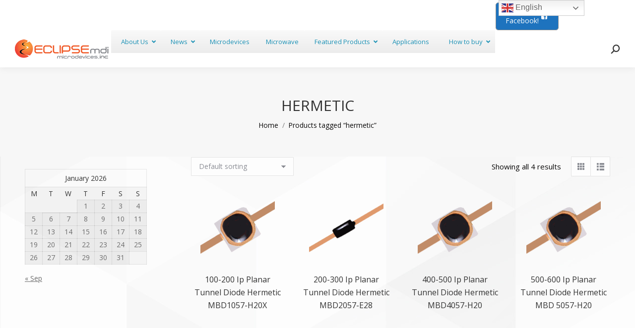

--- FILE ---
content_type: text/html; charset=UTF-8
request_url: https://www.eclipsemdi.com/product-tag/hermetic/
body_size: 183072
content:
<!DOCTYPE html>
<!--[if !(IE 6) | !(IE 7) | !(IE 8)  ]><!-->
<html lang="en-US" class="no-js">
<!--<![endif]-->
<head>
	<meta charset="UTF-8" />
<script>
var gform;gform||(document.addEventListener("gform_main_scripts_loaded",function(){gform.scriptsLoaded=!0}),window.addEventListener("DOMContentLoaded",function(){gform.domLoaded=!0}),gform={domLoaded:!1,scriptsLoaded:!1,initializeOnLoaded:function(o){gform.domLoaded&&gform.scriptsLoaded?o():!gform.domLoaded&&gform.scriptsLoaded?window.addEventListener("DOMContentLoaded",o):document.addEventListener("gform_main_scripts_loaded",o)},hooks:{action:{},filter:{}},addAction:function(o,n,r,t){gform.addHook("action",o,n,r,t)},addFilter:function(o,n,r,t){gform.addHook("filter",o,n,r,t)},doAction:function(o){gform.doHook("action",o,arguments)},applyFilters:function(o){return gform.doHook("filter",o,arguments)},removeAction:function(o,n){gform.removeHook("action",o,n)},removeFilter:function(o,n,r){gform.removeHook("filter",o,n,r)},addHook:function(o,n,r,t,i){null==gform.hooks[o][n]&&(gform.hooks[o][n]=[]);var e=gform.hooks[o][n];null==i&&(i=n+"_"+e.length),gform.hooks[o][n].push({tag:i,callable:r,priority:t=null==t?10:t})},doHook:function(n,o,r){var t;if(r=Array.prototype.slice.call(r,1),null!=gform.hooks[n][o]&&((o=gform.hooks[n][o]).sort(function(o,n){return o.priority-n.priority}),o.forEach(function(o){"function"!=typeof(t=o.callable)&&(t=window[t]),"action"==n?t.apply(null,r):r[0]=t.apply(null,r)})),"filter"==n)return r[0]},removeHook:function(o,n,t,i){var r;null!=gform.hooks[o][n]&&(r=(r=gform.hooks[o][n]).filter(function(o,n,r){return!!(null!=i&&i!=o.tag||null!=t&&t!=o.priority)}),gform.hooks[o][n]=r)}});
</script>

		<meta name="viewport" content="width=device-width, initial-scale=1, maximum-scale=1, user-scalable=0">
		<meta name="theme-color" content="#919191"/>	<link rel="profile" href="https://gmpg.org/xfn/11" />
	<title>hermetic &#8211; Eclipse MDI</title>
<script type="text/template" id="freeze-table-template">
  <div class="frzTbl antiscroll-wrap frzTbl--scrolled-to-left-edge">
    <div class="frzTbl-scroll-overlay antiscroll-inner">
        <div class="frzTbl-scroll-overlay__inner"></div>
    </div>
    <div class="frzTbl-content-wrapper">

        <!-- sticky outer heading -->
        <div class="frzTbl-fixed-heading-wrapper-outer">          
          <div class="frzTbl-fixed-heading-wrapper">
            <div class="frzTbl-fixed-heading-wrapper__inner">
              {{heading}}
            </div>    
          </div>
        </div>

        <!-- column shadows -->
        <div class="frzTbl-frozen-columns-wrapper">
          <!-- left -->
          <div class="frzTbl-frozen-columns-wrapper__columns frzTbl-frozen-columns-wrapper__columns--left {{hide-left-column}}"></div>
          <!-- right -->            
          <div class="frzTbl-frozen-columns-wrapper__columns frzTbl-frozen-columns-wrapper__columns--right {{hide-right-column}}"></div>
        </div>

        <!-- table -->
        <div class="frzTbl-table-wrapper">
          <div class="frzTbl-table-wrapper__inner">
            <div class="frzTbl-table-placeholder"></div>
          </div>
        </div>

    </div>
  </div>
</script><script type="text/template" id="tmpl-wcpt-product-form-loading-modal">
  <div class="wcpt-modal wcpt-product-form-loading-modal" data-wcpt-product-id="{{{ data.product_id }}}">
    <div class="wcpt-modal-content">
      <div class="wcpt-close-modal">
        <!-- close 'x' icon svg -->
        <span class="wcpt-icon wcpt-icon-x wcpt-close-modal-icon">
          <svg xmlns="http://www.w3.org/2000/svg" width="24" height="24" viewBox="0 0 24 24" fill="none" stroke="currentColor" stroke-width="2" stroke-linecap="round" stroke-linejoin="round" class="feather feather-x"><line x1="18" y1="6" x2="6" y2="18"></line><line x1="6" y1="6" x2="18" y2="18"></line>
          </svg>
        </span>
      </div>
      <span class="wcpt-product-form-loading-text">
        <i class="wcpt-ajax-badge">
          <!-- ajax loading icon svg -->
          <svg xmlns="http://www.w3.org/2000/svg" width="24" height="24" viewBox="0 0 24 24" fill="none" stroke="currentColor" stroke-width="2" stroke-linecap="round" stroke-linejoin="round" class="feather feather-loader" color="#384047">
            <line x1="12" y1="2" x2="12" y2="6"></line><line x1="12" y1="18" x2="12" y2="22"></line><line x1="4.93" y1="4.93" x2="7.76" y2="7.76"></line><line x1="16.24" y1="16.24" x2="19.07" y2="19.07"></line><line x1="2" y1="12" x2="6" y2="12"></line><line x1="18" y1="12" x2="22" y2="12"></line><line x1="4.93" y1="19.07" x2="7.76" y2="16.24"></line><line x1="16.24" y1="7.76" x2="19.07" y2="4.93"></line>
          </svg>
        </i>

        Loading&hellip;      </span>
    </div>
  </div>
</script>
<script type="text/template" id="tmpl-wcpt-cart-checkbox-trigger">
	<div 
		class="wcpt-cart-checkbox-trigger"
		data-wcpt-redirect-url=""
	>
		<style media="screen">
	@media(min-width:1200px){
		.wcpt-cart-checkbox-trigger {
			display: inline-block;
					}
	}
	@media(max-width:1100px){
		.wcpt-cart-checkbox-trigger {
			display: inline-block;
		}
	}

	.wcpt-cart-checkbox-trigger {
		background-color : #4CAF50; border-color : rgba(0, 0, 0, .1); color : rgba(255, 255, 255); 	}

</style>
		<span 
      class="wcpt-icon wcpt-icon-shopping-bag wcpt-cart-checkbox-trigger__shopping-icon "    ><svg xmlns="http://www.w3.org/2000/svg" width="24" height="24" viewBox="0 0 24 24" fill="none" stroke="currentColor" stroke-width="2" stroke-linecap="round" stroke-linejoin="round" class="feather feather-shopping-bag"><path d="M6 2L3 6v14a2 2 0 0 0 2 2h14a2 2 0 0 0 2-2V6l-3-4z"></path><line x1="3" y1="6" x2="21" y2="6"></line><path d="M16 10a4 4 0 0 1-8 0"></path></svg></span>		<span class="wcpt-cart-checkbox-trigger__text">Add selected (<span class="wcpt-total-selected"></span>) to cart</span>
		<span class="wcpt-cart-checkbox-trigger__close">✕</span>
	</div>
</script><meta name='robots' content='max-image-preview:large' />
	<style>img:is([sizes="auto" i], [sizes^="auto," i]) { contain-intrinsic-size: 3000px 1500px }</style>
	<link rel='dns-prefetch' href='//maps.googleapis.com' />
<link rel='dns-prefetch' href='//fonts.googleapis.com' />
<link rel="alternate" type="application/rss+xml" title="Eclipse MDI &raquo; Feed" href="https://www.eclipsemdi.com/feed/" />
<link rel="alternate" type="application/rss+xml" title="Eclipse MDI &raquo; Comments Feed" href="https://www.eclipsemdi.com/comments/feed/" />
<link rel="alternate" type="application/rss+xml" title="Eclipse MDI &raquo; hermetic Tag Feed" href="https://www.eclipsemdi.com/product-tag/hermetic/feed/" />
<script>
window._wpemojiSettings = {"baseUrl":"https:\/\/s.w.org\/images\/core\/emoji\/15.0.3\/72x72\/","ext":".png","svgUrl":"https:\/\/s.w.org\/images\/core\/emoji\/15.0.3\/svg\/","svgExt":".svg","source":{"concatemoji":"https:\/\/www.eclipsemdi.com\/wp-includes\/js\/wp-emoji-release.min.js?ver=6.7.3"}};
/*! This file is auto-generated */
!function(i,n){var o,s,e;function c(e){try{var t={supportTests:e,timestamp:(new Date).valueOf()};sessionStorage.setItem(o,JSON.stringify(t))}catch(e){}}function p(e,t,n){e.clearRect(0,0,e.canvas.width,e.canvas.height),e.fillText(t,0,0);var t=new Uint32Array(e.getImageData(0,0,e.canvas.width,e.canvas.height).data),r=(e.clearRect(0,0,e.canvas.width,e.canvas.height),e.fillText(n,0,0),new Uint32Array(e.getImageData(0,0,e.canvas.width,e.canvas.height).data));return t.every(function(e,t){return e===r[t]})}function u(e,t,n){switch(t){case"flag":return n(e,"\ud83c\udff3\ufe0f\u200d\u26a7\ufe0f","\ud83c\udff3\ufe0f\u200b\u26a7\ufe0f")?!1:!n(e,"\ud83c\uddfa\ud83c\uddf3","\ud83c\uddfa\u200b\ud83c\uddf3")&&!n(e,"\ud83c\udff4\udb40\udc67\udb40\udc62\udb40\udc65\udb40\udc6e\udb40\udc67\udb40\udc7f","\ud83c\udff4\u200b\udb40\udc67\u200b\udb40\udc62\u200b\udb40\udc65\u200b\udb40\udc6e\u200b\udb40\udc67\u200b\udb40\udc7f");case"emoji":return!n(e,"\ud83d\udc26\u200d\u2b1b","\ud83d\udc26\u200b\u2b1b")}return!1}function f(e,t,n){var r="undefined"!=typeof WorkerGlobalScope&&self instanceof WorkerGlobalScope?new OffscreenCanvas(300,150):i.createElement("canvas"),a=r.getContext("2d",{willReadFrequently:!0}),o=(a.textBaseline="top",a.font="600 32px Arial",{});return e.forEach(function(e){o[e]=t(a,e,n)}),o}function t(e){var t=i.createElement("script");t.src=e,t.defer=!0,i.head.appendChild(t)}"undefined"!=typeof Promise&&(o="wpEmojiSettingsSupports",s=["flag","emoji"],n.supports={everything:!0,everythingExceptFlag:!0},e=new Promise(function(e){i.addEventListener("DOMContentLoaded",e,{once:!0})}),new Promise(function(t){var n=function(){try{var e=JSON.parse(sessionStorage.getItem(o));if("object"==typeof e&&"number"==typeof e.timestamp&&(new Date).valueOf()<e.timestamp+604800&&"object"==typeof e.supportTests)return e.supportTests}catch(e){}return null}();if(!n){if("undefined"!=typeof Worker&&"undefined"!=typeof OffscreenCanvas&&"undefined"!=typeof URL&&URL.createObjectURL&&"undefined"!=typeof Blob)try{var e="postMessage("+f.toString()+"("+[JSON.stringify(s),u.toString(),p.toString()].join(",")+"));",r=new Blob([e],{type:"text/javascript"}),a=new Worker(URL.createObjectURL(r),{name:"wpTestEmojiSupports"});return void(a.onmessage=function(e){c(n=e.data),a.terminate(),t(n)})}catch(e){}c(n=f(s,u,p))}t(n)}).then(function(e){for(var t in e)n.supports[t]=e[t],n.supports.everything=n.supports.everything&&n.supports[t],"flag"!==t&&(n.supports.everythingExceptFlag=n.supports.everythingExceptFlag&&n.supports[t]);n.supports.everythingExceptFlag=n.supports.everythingExceptFlag&&!n.supports.flag,n.DOMReady=!1,n.readyCallback=function(){n.DOMReady=!0}}).then(function(){return e}).then(function(){var e;n.supports.everything||(n.readyCallback(),(e=n.source||{}).concatemoji?t(e.concatemoji):e.wpemoji&&e.twemoji&&(t(e.twemoji),t(e.wpemoji)))}))}((window,document),window._wpemojiSettings);
</script>
<style id='wp-emoji-styles-inline-css'>

	img.wp-smiley, img.emoji {
		display: inline !important;
		border: none !important;
		box-shadow: none !important;
		height: 1em !important;
		width: 1em !important;
		margin: 0 0.07em !important;
		vertical-align: -0.1em !important;
		background: none !important;
		padding: 0 !important;
	}
</style>
<style id='classic-theme-styles-inline-css'>
/*! This file is auto-generated */
.wp-block-button__link{color:#fff;background-color:#32373c;border-radius:9999px;box-shadow:none;text-decoration:none;padding:calc(.667em + 2px) calc(1.333em + 2px);font-size:1.125em}.wp-block-file__button{background:#32373c;color:#fff;text-decoration:none}
</style>
<style id='global-styles-inline-css'>
:root{--wp--preset--aspect-ratio--square: 1;--wp--preset--aspect-ratio--4-3: 4/3;--wp--preset--aspect-ratio--3-4: 3/4;--wp--preset--aspect-ratio--3-2: 3/2;--wp--preset--aspect-ratio--2-3: 2/3;--wp--preset--aspect-ratio--16-9: 16/9;--wp--preset--aspect-ratio--9-16: 9/16;--wp--preset--color--black: #000000;--wp--preset--color--cyan-bluish-gray: #abb8c3;--wp--preset--color--white: #FFF;--wp--preset--color--pale-pink: #f78da7;--wp--preset--color--vivid-red: #cf2e2e;--wp--preset--color--luminous-vivid-orange: #ff6900;--wp--preset--color--luminous-vivid-amber: #fcb900;--wp--preset--color--light-green-cyan: #7bdcb5;--wp--preset--color--vivid-green-cyan: #00d084;--wp--preset--color--pale-cyan-blue: #8ed1fc;--wp--preset--color--vivid-cyan-blue: #0693e3;--wp--preset--color--vivid-purple: #9b51e0;--wp--preset--color--accent: #919191;--wp--preset--color--dark-gray: #111;--wp--preset--color--light-gray: #767676;--wp--preset--gradient--vivid-cyan-blue-to-vivid-purple: linear-gradient(135deg,rgba(6,147,227,1) 0%,rgb(155,81,224) 100%);--wp--preset--gradient--light-green-cyan-to-vivid-green-cyan: linear-gradient(135deg,rgb(122,220,180) 0%,rgb(0,208,130) 100%);--wp--preset--gradient--luminous-vivid-amber-to-luminous-vivid-orange: linear-gradient(135deg,rgba(252,185,0,1) 0%,rgba(255,105,0,1) 100%);--wp--preset--gradient--luminous-vivid-orange-to-vivid-red: linear-gradient(135deg,rgba(255,105,0,1) 0%,rgb(207,46,46) 100%);--wp--preset--gradient--very-light-gray-to-cyan-bluish-gray: linear-gradient(135deg,rgb(238,238,238) 0%,rgb(169,184,195) 100%);--wp--preset--gradient--cool-to-warm-spectrum: linear-gradient(135deg,rgb(74,234,220) 0%,rgb(151,120,209) 20%,rgb(207,42,186) 40%,rgb(238,44,130) 60%,rgb(251,105,98) 80%,rgb(254,248,76) 100%);--wp--preset--gradient--blush-light-purple: linear-gradient(135deg,rgb(255,206,236) 0%,rgb(152,150,240) 100%);--wp--preset--gradient--blush-bordeaux: linear-gradient(135deg,rgb(254,205,165) 0%,rgb(254,45,45) 50%,rgb(107,0,62) 100%);--wp--preset--gradient--luminous-dusk: linear-gradient(135deg,rgb(255,203,112) 0%,rgb(199,81,192) 50%,rgb(65,88,208) 100%);--wp--preset--gradient--pale-ocean: linear-gradient(135deg,rgb(255,245,203) 0%,rgb(182,227,212) 50%,rgb(51,167,181) 100%);--wp--preset--gradient--electric-grass: linear-gradient(135deg,rgb(202,248,128) 0%,rgb(113,206,126) 100%);--wp--preset--gradient--midnight: linear-gradient(135deg,rgb(2,3,129) 0%,rgb(40,116,252) 100%);--wp--preset--font-size--small: 13px;--wp--preset--font-size--medium: 20px;--wp--preset--font-size--large: 36px;--wp--preset--font-size--x-large: 42px;--wp--preset--spacing--20: 0.44rem;--wp--preset--spacing--30: 0.67rem;--wp--preset--spacing--40: 1rem;--wp--preset--spacing--50: 1.5rem;--wp--preset--spacing--60: 2.25rem;--wp--preset--spacing--70: 3.38rem;--wp--preset--spacing--80: 5.06rem;--wp--preset--shadow--natural: 6px 6px 9px rgba(0, 0, 0, 0.2);--wp--preset--shadow--deep: 12px 12px 50px rgba(0, 0, 0, 0.4);--wp--preset--shadow--sharp: 6px 6px 0px rgba(0, 0, 0, 0.2);--wp--preset--shadow--outlined: 6px 6px 0px -3px rgba(255, 255, 255, 1), 6px 6px rgba(0, 0, 0, 1);--wp--preset--shadow--crisp: 6px 6px 0px rgba(0, 0, 0, 1);}:where(.is-layout-flex){gap: 0.5em;}:where(.is-layout-grid){gap: 0.5em;}body .is-layout-flex{display: flex;}.is-layout-flex{flex-wrap: wrap;align-items: center;}.is-layout-flex > :is(*, div){margin: 0;}body .is-layout-grid{display: grid;}.is-layout-grid > :is(*, div){margin: 0;}:where(.wp-block-columns.is-layout-flex){gap: 2em;}:where(.wp-block-columns.is-layout-grid){gap: 2em;}:where(.wp-block-post-template.is-layout-flex){gap: 1.25em;}:where(.wp-block-post-template.is-layout-grid){gap: 1.25em;}.has-black-color{color: var(--wp--preset--color--black) !important;}.has-cyan-bluish-gray-color{color: var(--wp--preset--color--cyan-bluish-gray) !important;}.has-white-color{color: var(--wp--preset--color--white) !important;}.has-pale-pink-color{color: var(--wp--preset--color--pale-pink) !important;}.has-vivid-red-color{color: var(--wp--preset--color--vivid-red) !important;}.has-luminous-vivid-orange-color{color: var(--wp--preset--color--luminous-vivid-orange) !important;}.has-luminous-vivid-amber-color{color: var(--wp--preset--color--luminous-vivid-amber) !important;}.has-light-green-cyan-color{color: var(--wp--preset--color--light-green-cyan) !important;}.has-vivid-green-cyan-color{color: var(--wp--preset--color--vivid-green-cyan) !important;}.has-pale-cyan-blue-color{color: var(--wp--preset--color--pale-cyan-blue) !important;}.has-vivid-cyan-blue-color{color: var(--wp--preset--color--vivid-cyan-blue) !important;}.has-vivid-purple-color{color: var(--wp--preset--color--vivid-purple) !important;}.has-black-background-color{background-color: var(--wp--preset--color--black) !important;}.has-cyan-bluish-gray-background-color{background-color: var(--wp--preset--color--cyan-bluish-gray) !important;}.has-white-background-color{background-color: var(--wp--preset--color--white) !important;}.has-pale-pink-background-color{background-color: var(--wp--preset--color--pale-pink) !important;}.has-vivid-red-background-color{background-color: var(--wp--preset--color--vivid-red) !important;}.has-luminous-vivid-orange-background-color{background-color: var(--wp--preset--color--luminous-vivid-orange) !important;}.has-luminous-vivid-amber-background-color{background-color: var(--wp--preset--color--luminous-vivid-amber) !important;}.has-light-green-cyan-background-color{background-color: var(--wp--preset--color--light-green-cyan) !important;}.has-vivid-green-cyan-background-color{background-color: var(--wp--preset--color--vivid-green-cyan) !important;}.has-pale-cyan-blue-background-color{background-color: var(--wp--preset--color--pale-cyan-blue) !important;}.has-vivid-cyan-blue-background-color{background-color: var(--wp--preset--color--vivid-cyan-blue) !important;}.has-vivid-purple-background-color{background-color: var(--wp--preset--color--vivid-purple) !important;}.has-black-border-color{border-color: var(--wp--preset--color--black) !important;}.has-cyan-bluish-gray-border-color{border-color: var(--wp--preset--color--cyan-bluish-gray) !important;}.has-white-border-color{border-color: var(--wp--preset--color--white) !important;}.has-pale-pink-border-color{border-color: var(--wp--preset--color--pale-pink) !important;}.has-vivid-red-border-color{border-color: var(--wp--preset--color--vivid-red) !important;}.has-luminous-vivid-orange-border-color{border-color: var(--wp--preset--color--luminous-vivid-orange) !important;}.has-luminous-vivid-amber-border-color{border-color: var(--wp--preset--color--luminous-vivid-amber) !important;}.has-light-green-cyan-border-color{border-color: var(--wp--preset--color--light-green-cyan) !important;}.has-vivid-green-cyan-border-color{border-color: var(--wp--preset--color--vivid-green-cyan) !important;}.has-pale-cyan-blue-border-color{border-color: var(--wp--preset--color--pale-cyan-blue) !important;}.has-vivid-cyan-blue-border-color{border-color: var(--wp--preset--color--vivid-cyan-blue) !important;}.has-vivid-purple-border-color{border-color: var(--wp--preset--color--vivid-purple) !important;}.has-vivid-cyan-blue-to-vivid-purple-gradient-background{background: var(--wp--preset--gradient--vivid-cyan-blue-to-vivid-purple) !important;}.has-light-green-cyan-to-vivid-green-cyan-gradient-background{background: var(--wp--preset--gradient--light-green-cyan-to-vivid-green-cyan) !important;}.has-luminous-vivid-amber-to-luminous-vivid-orange-gradient-background{background: var(--wp--preset--gradient--luminous-vivid-amber-to-luminous-vivid-orange) !important;}.has-luminous-vivid-orange-to-vivid-red-gradient-background{background: var(--wp--preset--gradient--luminous-vivid-orange-to-vivid-red) !important;}.has-very-light-gray-to-cyan-bluish-gray-gradient-background{background: var(--wp--preset--gradient--very-light-gray-to-cyan-bluish-gray) !important;}.has-cool-to-warm-spectrum-gradient-background{background: var(--wp--preset--gradient--cool-to-warm-spectrum) !important;}.has-blush-light-purple-gradient-background{background: var(--wp--preset--gradient--blush-light-purple) !important;}.has-blush-bordeaux-gradient-background{background: var(--wp--preset--gradient--blush-bordeaux) !important;}.has-luminous-dusk-gradient-background{background: var(--wp--preset--gradient--luminous-dusk) !important;}.has-pale-ocean-gradient-background{background: var(--wp--preset--gradient--pale-ocean) !important;}.has-electric-grass-gradient-background{background: var(--wp--preset--gradient--electric-grass) !important;}.has-midnight-gradient-background{background: var(--wp--preset--gradient--midnight) !important;}.has-small-font-size{font-size: var(--wp--preset--font-size--small) !important;}.has-medium-font-size{font-size: var(--wp--preset--font-size--medium) !important;}.has-large-font-size{font-size: var(--wp--preset--font-size--large) !important;}.has-x-large-font-size{font-size: var(--wp--preset--font-size--x-large) !important;}
:where(.wp-block-post-template.is-layout-flex){gap: 1.25em;}:where(.wp-block-post-template.is-layout-grid){gap: 1.25em;}
:where(.wp-block-columns.is-layout-flex){gap: 2em;}:where(.wp-block-columns.is-layout-grid){gap: 2em;}
:root :where(.wp-block-pullquote){font-size: 1.5em;line-height: 1.6;}
</style>
<link rel='stylesheet' id='contact-form-7-css' href='https://www.eclipsemdi.com/wp-content/plugins/contact-form-7/includes/css/styles.css?ver=5.8.7' media='all' />
<link rel='stylesheet' id='rs-plugin-settings-css' href='https://www.eclipsemdi.com/wp-content/plugins/revslide-old/public/assets/css/rs6.css?ver=6.3.4' media='all' />
<style id='rs-plugin-settings-inline-css'>
#rs-demo-id {}
</style>
<link rel='stylesheet' id='ubermenu-open-sans-css' href='//fonts.googleapis.com/css?family=Open+Sans%3A%2C300%2C400%2C700&#038;ver=6.7.3' media='all' />
<link rel='stylesheet' id='antiscroll-css' href='https://www.eclipsemdi.com/wp-content/plugins/wc-product-table-lite/assets/antiscroll/css.min.css?ver=3.9.7' media='all' />
<link rel='stylesheet' id='freeze_table-css' href='https://www.eclipsemdi.com/wp-content/plugins/wc-product-table-lite/assets/freeze_table_v2/css.min.css?ver=3.9.7' media='all' />
<link rel='stylesheet' id='photoswipe-css' href='https://www.eclipsemdi.com/wp-content/plugins/woocommerce/assets/css/photoswipe/photoswipe.min.css?ver=3.9.7' media='all' />
<link rel='stylesheet' id='photoswipe-default-skin-css' href='https://www.eclipsemdi.com/wp-content/plugins/woocommerce/assets/css/photoswipe/default-skin/default-skin.min.css?ver=3.9.7' media='all' />
<link rel='stylesheet' id='multirange-css' href='https://www.eclipsemdi.com/wp-content/plugins/wc-product-table-lite/assets/multirange/css.min.css?ver=3.9.7' media='all' />
<link rel='stylesheet' id='wcpt-css' href='https://www.eclipsemdi.com/wp-content/plugins/wc-product-table-lite/assets/css.min.css?ver=3.9.7' media='all' />
<style id='wcpt-inline-css'>

    .mejs-button>button {
      background: transparent url(https://www.eclipsemdi.com/wp-includes/js/mediaelement/mejs-controls.svg) !important;
    }
    .mejs-mute>button {
      background-position: -60px 0 !important;
    }    
    .mejs-unmute>button {
      background-position: -40px 0 !important;
    }    
    .mejs-pause>button {
      background-position: -20px 0 !important;
    }    
  
 .woocommerce-variation-add-to-cart .minus,
        .woocommerce-variation-add-to-cart .plus {
          padding: 0 !important;
          height: 40px !important;
          width: 25px !important;
          text-align: center !important;
        }
</style>
<link rel='stylesheet' id='mediaelement-css' href='https://www.eclipsemdi.com/wp-includes/js/mediaelement/mediaelementplayer-legacy.min.css?ver=4.2.17' media='all' />
<link rel='stylesheet' id='wp-mediaelement-css' href='https://www.eclipsemdi.com/wp-includes/js/mediaelement/wp-mediaelement.min.css?ver=6.7.3' media='all' />
<style id='woocommerce-inline-inline-css'>
.woocommerce form .form-row .required { visibility: visible; }
</style>
<link rel='stylesheet' id='wphi-style-css' href='https://www.eclipsemdi.com/wp-content/plugins/wp-header-images/css/front-styles.css?ver=1768720005' media='all' />
<link rel='stylesheet' id='brands-styles-css' href='https://www.eclipsemdi.com/wp-content/plugins/woocommerce/assets/css/brands.css?ver=9.9.6' media='all' />
<link rel='stylesheet' id='the7-font-css' href='https://www.eclipsemdi.com/wp-content/themes/dt-the7/fonts/icomoon-the7-font/icomoon-the7-font.min.css?ver=11.16.0.1' media='all' />
<link rel='stylesheet' id='the7-awesome-fonts-css' href='https://www.eclipsemdi.com/wp-content/themes/dt-the7/fonts/FontAwesome/css/all.min.css?ver=11.16.0.1' media='all' />
<link rel='stylesheet' id='the7-awesome-fonts-back-css' href='https://www.eclipsemdi.com/wp-content/themes/dt-the7/fonts/FontAwesome/back-compat.min.css?ver=11.16.0.1' media='all' />
<link rel='stylesheet' id='the7-Defaults-css' href='https://www.eclipsemdi.com/wp-content/uploads/smile_fonts/Defaults/Defaults.css?ver=6.7.3' media='all' />
<link rel='stylesheet' id='the7-fontello-css' href='https://www.eclipsemdi.com/wp-content/themes/dt-the7/fonts/fontello/css/fontello.min.css?ver=11.16.0.1' media='all' />
<link rel='stylesheet' id='tablepress-default-css' href='https://www.eclipsemdi.com/wp-content/plugins/tablepress/css/build/default.css?ver=2.4.2' media='all' />
<link rel='stylesheet' id='js_composer_front-css' href='//www.eclipsemdi.com/wp-content/uploads/js_composer/js_composer_front_custom.css?ver=8.4.1' media='all' />
<link rel='stylesheet' id='gform_basic-css' href='https://www.eclipsemdi.com/wp-content/plugins/gravityforms/assets/css/dist/basic.min.css?ver=2.6.9' media='all' />
<link rel='stylesheet' id='gform_theme_components-css' href='https://www.eclipsemdi.com/wp-content/plugins/gravityforms/assets/css/dist/theme-components.min.css?ver=2.6.9' media='all' />
<link rel='stylesheet' id='gform_theme_ie11-css' href='https://www.eclipsemdi.com/wp-content/plugins/gravityforms/assets/css/dist/theme-ie11.min.css?ver=2.6.9' media='all' />
<link rel='stylesheet' id='gform_theme-css' href='https://www.eclipsemdi.com/wp-content/plugins/gravityforms/assets/css/dist/theme.min.css?ver=2.6.9' media='all' />
<link rel='stylesheet' id='dt-web-fonts-css' href='https://fonts.googleapis.com/css?family=Roboto:400,600,700%7COpen+Sans:400,600,700%7CRoboto+Condensed:400,600,700' media='all' />
<link rel='stylesheet' id='dt-main-css' href='https://www.eclipsemdi.com/wp-content/themes/dt-the7/css/main.min.css?ver=11.16.0.1' media='all' />
<link rel='stylesheet' id='the7-custom-scrollbar-css' href='https://www.eclipsemdi.com/wp-content/themes/dt-the7/lib/custom-scrollbar/custom-scrollbar.min.css?ver=11.16.0.1' media='all' />
<link rel='stylesheet' id='the7-wpbakery-css' href='https://www.eclipsemdi.com/wp-content/themes/dt-the7/css/wpbakery.min.css?ver=11.16.0.1' media='all' />
<link rel='stylesheet' id='the7-core-css' href='https://www.eclipsemdi.com/wp-content/plugins/dt-the7-core/assets/css/post-type.min.css?ver=2.7.10' media='all' />
<link rel='stylesheet' id='the7-css-vars-css' href='https://www.eclipsemdi.com/wp-content/uploads/the7-css/css-vars.css?ver=4f5ceb5dce4d' media='all' />
<link rel='stylesheet' id='dt-custom-css' href='https://www.eclipsemdi.com/wp-content/uploads/the7-css/custom.css?ver=4f5ceb5dce4d' media='all' />
<link rel='stylesheet' id='wc-dt-custom-css' href='https://www.eclipsemdi.com/wp-content/uploads/the7-css/compatibility/wc-dt-custom.css?ver=4f5ceb5dce4d' media='all' />
<link rel='stylesheet' id='dt-media-css' href='https://www.eclipsemdi.com/wp-content/uploads/the7-css/media.css?ver=4f5ceb5dce4d' media='all' />
<link rel='stylesheet' id='the7-mega-menu-css' href='https://www.eclipsemdi.com/wp-content/uploads/the7-css/mega-menu.css?ver=4f5ceb5dce4d' media='all' />
<link rel='stylesheet' id='the7-elements-albums-portfolio-css' href='https://www.eclipsemdi.com/wp-content/uploads/the7-css/the7-elements-albums-portfolio.css?ver=4f5ceb5dce4d' media='all' />
<link rel='stylesheet' id='the7-elements-css' href='https://www.eclipsemdi.com/wp-content/uploads/the7-css/post-type-dynamic.css?ver=4f5ceb5dce4d' media='all' />
<link rel='stylesheet' id='ubermenu-css' href='https://www.eclipsemdi.com/wp-content/plugins/ubermenu/pro/assets/css/ubermenu.min.css?ver=3.8.5' media='all' />
<link rel='stylesheet' id='ubermenu-silver-tabs-css' href='https://www.eclipsemdi.com/wp-content/plugins/ubermenu/pro/assets/css/skins/silvertabs.css?ver=6.7.3' media='all' />
<link rel='stylesheet' id='ubermenu-font-awesome-all-css' href='https://www.eclipsemdi.com/wp-content/plugins/ubermenu/assets/fontawesome/css/all.min.css?ver=6.7.3' media='all' />
<link rel='stylesheet' id='style-css' href='https://www.eclipsemdi.com/wp-content/themes/dt-the7/style.css?ver=11.16.0.1' media='all' />
<link rel='stylesheet' id='ultimate-vc-addons-style-min-css' href='https://www.eclipsemdi.com/wp-content/plugins/Ultimate_VC_Addons/assets/min-css/ultimate.min.css?ver=3.20.3' media='all' />
<link rel='stylesheet' id='ultimate-vc-addons-icons-css' href='https://www.eclipsemdi.com/wp-content/plugins/Ultimate_VC_Addons/assets/css/icons.css?ver=3.20.3' media='all' />
<link rel='stylesheet' id='ultimate-vc-addons-vidcons-css' href='https://www.eclipsemdi.com/wp-content/plugins/Ultimate_VC_Addons/assets/fonts/vidcons.css?ver=3.20.3' media='all' />
<link rel='stylesheet' id='ultimate-vc-addons-selected-google-fonts-style-css' href='https://fonts.googleapis.com/css?family=Open+Sans:normal,300italic,italic,600,700,800,800italic|Open+Sans+Condensed:normal,300,300italic,700&#038;subset=latin,greek,latin-ext,greek-ext,vietnamese,cyrillic,cyrillic-ext' media='all' />
<script type="text/template" id="tmpl-variation-template">
	<div class="woocommerce-variation-description">{{{ data.variation.variation_description }}}</div>
	<div class="woocommerce-variation-price">{{{ data.variation.price_html }}}</div>
	<div class="woocommerce-variation-availability">{{{ data.variation.availability_html }}}</div>
</script>
<script type="text/template" id="tmpl-unavailable-variation-template">
	<p role="alert">Sorry, this product is unavailable. Please choose a different combination.</p>
</script>
<script src="https://www.eclipsemdi.com/wp-includes/js/jquery/jquery.min.js?ver=3.7.1" id="jquery-core-js"></script>
<script src="https://www.eclipsemdi.com/wp-includes/js/jquery/jquery-migrate.min.js?ver=3.4.1" id="jquery-migrate-js"></script>
<script src="https://www.eclipsemdi.com/wp-content/plugins/revslide-old/public/assets/js/rbtools.min.js?ver=6.3.4" id="tp-tools-js"></script>
<script src="https://www.eclipsemdi.com/wp-content/plugins/revslide-old/public/assets/js/rs6.min.js?ver=6.3.4" id="revmin-js"></script>
<script src="https://www.eclipsemdi.com/wp-includes/js/underscore.min.js?ver=1.13.7" id="underscore-js"></script>
<script id="wp-util-js-extra">
var _wpUtilSettings = {"ajax":{"url":"\/wp-admin\/admin-ajax.php"}};
</script>
<script src="https://www.eclipsemdi.com/wp-includes/js/wp-util.min.js?ver=6.7.3" id="wp-util-js"></script>
<script id="wc-add-to-cart-js-extra">
var wc_add_to_cart_params = {"ajax_url":"\/wp-admin\/admin-ajax.php","wc_ajax_url":"\/?wc-ajax=%%endpoint%%","i18n_view_cart":"View cart","cart_url":"https:\/\/www.eclipsemdi.com\/cart\/","is_cart":"","cart_redirect_after_add":"yes"};
</script>
<script src="https://www.eclipsemdi.com/wp-content/plugins/woocommerce/assets/js/frontend/add-to-cart.min.js?ver=9.9.6" id="wc-add-to-cart-js" data-wp-strategy="defer"></script>
<script id="wc-add-to-cart-variation-js-extra">
var wc_add_to_cart_variation_params = {"wc_ajax_url":"\/?wc-ajax=%%endpoint%%","i18n_no_matching_variations_text":"Sorry, no products matched your selection. Please choose a different combination.","i18n_make_a_selection_text":"Please select some product options before adding this product to your cart.","i18n_unavailable_text":"Sorry, this product is unavailable. Please choose a different combination.","i18n_reset_alert_text":"Your selection has been reset. Please select some product options before adding this product to your cart."};
</script>
<script src="https://www.eclipsemdi.com/wp-content/plugins/woocommerce/assets/js/frontend/add-to-cart-variation.min.js?ver=9.9.6" id="wc-add-to-cart-variation-js" defer data-wp-strategy="defer"></script>
<script src="https://www.eclipsemdi.com/wp-content/plugins/woocommerce/assets/js/jquery-blockui/jquery.blockUI.min.js?ver=2.7.0-wc.9.9.6" id="jquery-blockui-js" defer data-wp-strategy="defer"></script>
<script src="https://www.eclipsemdi.com/wp-content/plugins/woocommerce/assets/js/js-cookie/js.cookie.min.js?ver=2.1.4-wc.9.9.6" id="js-cookie-js" defer data-wp-strategy="defer"></script>
<script id="woocommerce-js-extra">
var woocommerce_params = {"ajax_url":"\/wp-admin\/admin-ajax.php","wc_ajax_url":"\/?wc-ajax=%%endpoint%%","i18n_password_show":"Show password","i18n_password_hide":"Hide password"};
</script>
<script src="https://www.eclipsemdi.com/wp-content/plugins/woocommerce/assets/js/frontend/woocommerce.min.js?ver=9.9.6" id="woocommerce-js" defer data-wp-strategy="defer"></script>
<script src="https://www.eclipsemdi.com/wp-content/plugins/js_composer/assets/js/vendors/woocommerce-add-to-cart.js?ver=8.4.1" id="vc_woocommerce-add-to-cart-js-js"></script>
<script defer='defer' src="https://www.eclipsemdi.com/wp-content/plugins/gravityforms/js/jquery.json.min.js?ver=2.6.9" id="gform_json-js"></script>
<script id="gform_gravityforms-js-extra">
var gf_global = {"gf_currency_config":{"name":"U.S. Dollar","symbol_left":"$","symbol_right":"","symbol_padding":"","thousand_separator":",","decimal_separator":".","decimals":2,"code":"USD"},"base_url":"https:\/\/www.eclipsemdi.com\/wp-content\/plugins\/gravityforms","number_formats":[],"spinnerUrl":"https:\/\/www.eclipsemdi.com\/wp-content\/plugins\/gravityforms\/images\/spinner.svg","strings":{"newRowAdded":"New row added.","rowRemoved":"Row removed","formSaved":"The form has been saved.  The content contains the link to return and complete the form."}};
var gf_global = {"gf_currency_config":{"name":"U.S. Dollar","symbol_left":"$","symbol_right":"","symbol_padding":"","thousand_separator":",","decimal_separator":".","decimals":2,"code":"USD"},"base_url":"https:\/\/www.eclipsemdi.com\/wp-content\/plugins\/gravityforms","number_formats":[],"spinnerUrl":"https:\/\/www.eclipsemdi.com\/wp-content\/plugins\/gravityforms\/images\/spinner.svg","strings":{"newRowAdded":"New row added.","rowRemoved":"Row removed","formSaved":"The form has been saved.  The content contains the link to return and complete the form."}};
var gf_global = {"gf_currency_config":{"name":"U.S. Dollar","symbol_left":"$","symbol_right":"","symbol_padding":"","thousand_separator":",","decimal_separator":".","decimals":2,"code":"USD"},"base_url":"https:\/\/www.eclipsemdi.com\/wp-content\/plugins\/gravityforms","number_formats":[],"spinnerUrl":"https:\/\/www.eclipsemdi.com\/wp-content\/plugins\/gravityforms\/images\/spinner.svg","strings":{"newRowAdded":"New row added.","rowRemoved":"Row removed","formSaved":"The form has been saved.  The content contains the link to return and complete the form."}};
var gform_i18n = {"datepicker":{"days":{"monday":"Mon","tuesday":"Tue","wednesday":"Wed","thursday":"Thu","friday":"Fri","saturday":"Sat","sunday":"Sun"},"months":{"january":"January","february":"February","march":"March","april":"April","may":"May","june":"June","july":"July","august":"August","september":"September","october":"October","november":"November","december":"December"},"firstDay":1,"iconText":"Select date"}};
var gf_legacy_multi = {"2":""};
var gform_gravityforms = {"strings":{"invalid_file_extension":"This type of file is not allowed. Must be one of the following:","delete_file":"Delete this file","in_progress":"in progress","file_exceeds_limit":"File exceeds size limit","illegal_extension":"This type of file is not allowed.","max_reached":"Maximum number of files reached","unknown_error":"There was a problem while saving the file on the server","currently_uploading":"Please wait for the uploading to complete","cancel":"Cancel","cancel_upload":"Cancel this upload","cancelled":"Cancelled"},"vars":{"images_url":"https:\/\/www.eclipsemdi.com\/wp-content\/plugins\/gravityforms\/images"}};
</script>
<script id="gform_gravityforms-js-before">

</script>
<script defer='defer' src="https://www.eclipsemdi.com/wp-content/plugins/gravityforms/js/gravityforms.min.js?ver=2.6.9" id="gform_gravityforms-js"></script>
<script id="dt-above-fold-js-extra">
var dtLocal = {"themeUrl":"https:\/\/www.eclipsemdi.com\/wp-content\/themes\/dt-the7","passText":"To view this protected post, enter the password below:","moreButtonText":{"loading":"Loading...","loadMore":"Load more"},"postID":"37935","ajaxurl":"https:\/\/www.eclipsemdi.com\/wp-admin\/admin-ajax.php","REST":{"baseUrl":"https:\/\/www.eclipsemdi.com\/wp-json\/the7\/v1","endpoints":{"sendMail":"\/send-mail"}},"contactMessages":{"required":"One or more fields have an error. Please check and try again.","terms":"Please accept the privacy policy.","fillTheCaptchaError":"Please, fill the captcha."},"captchaSiteKey":"","ajaxNonce":"6d86b6f501","pageData":{"type":"archive","template":null,"layout":"masonry"},"themeSettings":{"smoothScroll":"on","lazyLoading":false,"desktopHeader":{"height":75},"ToggleCaptionEnabled":"disabled","ToggleCaption":"Navigation","floatingHeader":{"showAfter":150,"showMenu":true,"height":50,"logo":{"showLogo":true,"html":"<img class=\" preload-me\" src=\"https:\/\/www.eclipsemdi.com\/wp-content\/uploads\/2017\/11\/small_logo_eclipsemdi-1.png\" srcset=\"https:\/\/www.eclipsemdi.com\/wp-content\/uploads\/2017\/11\/small_logo_eclipsemdi-1.png 189w, https:\/\/www.eclipsemdi.com\/wp-content\/uploads\/2017\/11\/small_logo_eclipsemdi-1.png 189w\" width=\"189\" height=\"40\"   sizes=\"189px\" alt=\"Eclipse MDI\" \/>","url":"https:\/\/www.eclipsemdi.com\/"}},"topLine":{"floatingTopLine":{"logo":{"showLogo":false,"html":""}}},"mobileHeader":{"firstSwitchPoint":768,"secondSwitchPoint":440,"firstSwitchPointHeight":60,"secondSwitchPointHeight":40,"mobileToggleCaptionEnabled":"disabled","mobileToggleCaption":"Menu"},"stickyMobileHeaderFirstSwitch":{"logo":{"html":"<img class=\" preload-me\" src=\"https:\/\/www.eclipsemdi.com\/wp-content\/uploads\/2017\/11\/small_logo_eclipsemdi-1.png\" srcset=\"https:\/\/www.eclipsemdi.com\/wp-content\/uploads\/2017\/11\/small_logo_eclipsemdi-1.png 189w, https:\/\/www.eclipsemdi.com\/wp-content\/uploads\/2017\/11\/small_logo_eclipsemdi-1.png 189w\" width=\"189\" height=\"40\"   sizes=\"189px\" alt=\"Eclipse MDI\" \/>"}},"stickyMobileHeaderSecondSwitch":{"logo":{"html":"<img class=\" preload-me\" src=\"https:\/\/www.eclipsemdi.com\/wp-content\/uploads\/2017\/11\/small_logo_eclipsemdi-1.png\" srcset=\"https:\/\/www.eclipsemdi.com\/wp-content\/uploads\/2017\/11\/small_logo_eclipsemdi-1.png 189w, https:\/\/www.eclipsemdi.com\/wp-content\/uploads\/2017\/11\/small_logo_eclipsemdi-1.png 189w\" width=\"189\" height=\"40\"   sizes=\"189px\" alt=\"Eclipse MDI\" \/>"}},"sidebar":{"switchPoint":990},"boxedWidth":"1340px"},"VCMobileScreenWidth":"768","wcCartFragmentHash":"053eac2cffa0333822f2e39311a25fcc"};
var dtShare = {"shareButtonText":{"facebook":"Share on Facebook","twitter":"Share on X","pinterest":"Pin it","linkedin":"Share on Linkedin","whatsapp":"Share on Whatsapp"},"overlayOpacity":"85"};
</script>
<script src="https://www.eclipsemdi.com/wp-content/themes/dt-the7/js/above-the-fold.min.js?ver=11.16.0.1" id="dt-above-fold-js"></script>
<script src="https://www.eclipsemdi.com/wp-content/themes/dt-the7/js/compatibility/woocommerce/woocommerce.min.js?ver=11.16.0.1" id="dt-woocommerce-js"></script>
<script src="https://www.eclipsemdi.com/wp-content/plugins/Ultimate_VC_Addons/assets/min-js/modernizr-custom.min.js?ver=3.20.3" id="ultimate-vc-addons-modernizr-js"></script>
<script src="https://www.eclipsemdi.com/wp-content/plugins/Ultimate_VC_Addons/assets/min-js/jquery-ui.min.js?ver=3.20.3" id="jquery_ui-js"></script>
<script src="https://maps.googleapis.com/maps/api/js" id="ultimate-vc-addons-googleapis-js"></script>
<script src="https://www.eclipsemdi.com/wp-includes/js/jquery/ui/core.min.js?ver=1.13.3" id="jquery-ui-core-js"></script>
<script src="https://www.eclipsemdi.com/wp-includes/js/jquery/ui/mouse.min.js?ver=1.13.3" id="jquery-ui-mouse-js"></script>
<script src="https://www.eclipsemdi.com/wp-includes/js/jquery/ui/slider.min.js?ver=1.13.3" id="jquery-ui-slider-js"></script>
<script src="https://www.eclipsemdi.com/wp-content/plugins/Ultimate_VC_Addons/assets/min-js/jquery-ui-labeledslider.min.js?ver=3.20.3" id="ultimate-vc-addons_range_tick-js"></script>
<script src="https://www.eclipsemdi.com/wp-content/plugins/Ultimate_VC_Addons/assets/min-js/ultimate.min.js?ver=3.20.3" id="ultimate-vc-addons-script-js"></script>
<script src="https://www.eclipsemdi.com/wp-content/plugins/Ultimate_VC_Addons/assets/min-js/modal-all.min.js?ver=3.20.3" id="ultimate-vc-addons-modal-all-js"></script>
<script src="https://www.eclipsemdi.com/wp-content/plugins/Ultimate_VC_Addons/assets/min-js/jparallax.min.js?ver=3.20.3" id="ultimate-vc-addons-jquery.shake-js"></script>
<script src="https://www.eclipsemdi.com/wp-content/plugins/Ultimate_VC_Addons/assets/min-js/vhparallax.min.js?ver=3.20.3" id="ultimate-vc-addons-jquery.vhparallax-js"></script>
<script src="https://www.eclipsemdi.com/wp-content/plugins/Ultimate_VC_Addons/assets/min-js/ultimate_bg.min.js?ver=3.20.3" id="ultimate-vc-addons-row-bg-js"></script>
<script src="https://www.eclipsemdi.com/wp-content/plugins/Ultimate_VC_Addons/assets/min-js/mb-YTPlayer.min.js?ver=3.20.3" id="ultimate-vc-addons-jquery.ytplayer-js"></script>
<script></script><link rel="https://api.w.org/" href="https://www.eclipsemdi.com/wp-json/" /><link rel="alternate" title="JSON" type="application/json" href="https://www.eclipsemdi.com/wp-json/wp/v2/product_tag/929" /><link rel="EditURI" type="application/rsd+xml" title="RSD" href="https://www.eclipsemdi.com/xmlrpc.php?rsd" />
<meta name="generator" content="WordPress 6.7.3" />
<meta name="generator" content="WooCommerce 9.9.6" />
<style id="ubermenu-custom-generated-css">
/** Font Awesome 4 Compatibility **/
.fa{font-style:normal;font-variant:normal;font-weight:normal;font-family:FontAwesome;}

/** UberMenu Custom Menu Styles (Customizer) **/
/* main */
 .ubermenu-main .ubermenu-item-layout-image_left > .ubermenu-target-text { padding-left:50px; }
 .ubermenu-main .ubermenu-item-layout-image_right > .ubermenu-target-text { padding-right:50px; }
 .ubermenu-main .ubermenu-item-layout-woocommerce_image_left_price > .ubermenu-target-text { padding-left:50px; }
 .ubermenu-main { background:#777777; }
 .ubermenu.ubermenu-main { background:none; border:none; box-shadow:none; }
 .ubermenu.ubermenu-main .ubermenu-item-level-0 > .ubermenu-target { border:none; box-shadow:none; }
 .ubermenu.ubermenu-main.ubermenu-horizontal .ubermenu-submenu-drop.ubermenu-submenu-align-left_edge_bar, .ubermenu.ubermenu-main.ubermenu-horizontal .ubermenu-submenu-drop.ubermenu-submenu-align-full_width { left:0; }
 .ubermenu.ubermenu-main.ubermenu-horizontal .ubermenu-item-level-0.ubermenu-active > .ubermenu-submenu-drop, .ubermenu.ubermenu-main.ubermenu-horizontal:not(.ubermenu-transition-shift) .ubermenu-item-level-0 > .ubermenu-submenu-drop { margin-top:0; }
 .ubermenu-main .ubermenu-item-level-0 > .ubermenu-target { font-size:13px; color:#1b91b5; }
 .ubermenu-main .ubermenu-nav .ubermenu-item.ubermenu-item-level-0 > .ubermenu-target { font-weight:400; }
 .ubermenu.ubermenu-main .ubermenu-item-level-0:hover > .ubermenu-target, .ubermenu-main .ubermenu-item-level-0.ubermenu-active > .ubermenu-target { color:#8224e3; }
 .ubermenu-main .ubermenu-item-level-0.ubermenu-current-menu-item > .ubermenu-target, .ubermenu-main .ubermenu-item-level-0.ubermenu-current-menu-parent > .ubermenu-target, .ubermenu-main .ubermenu-item-level-0.ubermenu-current-menu-ancestor > .ubermenu-target { color:#1b91b5; }
 .ubermenu-main .ubermenu-item.ubermenu-item-level-0 > .ubermenu-highlight { color:#d38d30; }
 .ubermenu-main .ubermenu-submenu .ubermenu-item-header > .ubermenu-target, .ubermenu-main .ubermenu-tab > .ubermenu-target { font-size:12px; }
 .ubermenu-main .ubermenu-submenu .ubermenu-item-header > .ubermenu-target { color:#1fb3d1; }
 .ubermenu-main .ubermenu-submenu .ubermenu-item-header.ubermenu-current-menu-item > .ubermenu-target { color:#1565a3; }
 .ubermenu-main .ubermenu-nav .ubermenu-submenu .ubermenu-item-header > .ubermenu-target { font-weight:400; }
 .ubermenu-main, .ubermenu-main .ubermenu-target, .ubermenu-main .ubermenu-nav .ubermenu-item-level-0 .ubermenu-target, .ubermenu-main div, .ubermenu-main p, .ubermenu-main input { font-family:'Open Sans', sans-serif; font-weight:400; }


/** UberMenu Custom Menu Item Styles (Menu Item Settings) **/
/* 38049 */  .ubermenu .ubermenu-item.ubermenu-item-38049.ubermenu-active > .ubermenu-target, .ubermenu .ubermenu-item.ubermenu-item-38049 > .ubermenu-target:hover, .ubermenu .ubermenu-submenu .ubermenu-item.ubermenu-item-38049.ubermenu-active > .ubermenu-target, .ubermenu .ubermenu-submenu .ubermenu-item.ubermenu-item-38049 > .ubermenu-target:hover { background:#22acd6; }
/* 38050 */  .ubermenu .ubermenu-item.ubermenu-item-38050.ubermenu-active > .ubermenu-target, .ubermenu .ubermenu-item.ubermenu-item-38050 > .ubermenu-target:hover, .ubermenu .ubermenu-submenu .ubermenu-item.ubermenu-item-38050.ubermenu-active > .ubermenu-target, .ubermenu .ubermenu-submenu .ubermenu-item.ubermenu-item-38050 > .ubermenu-target:hover { background:#1e73be; }
/* 38051 */  .ubermenu .ubermenu-submenu.ubermenu-submenu-id-38051 { min-width:1px; }
/* 38053 */  .ubermenu .ubermenu-submenu.ubermenu-submenu-id-38053 { min-width:500px; }
/* 38054 */  .ubermenu .ubermenu-submenu.ubermenu-submenu-id-38054 { min-width:500px; }
/* 38088 */  .ubermenu .ubermenu-item-38088 > .ubermenu-target.ubermenu-item-layout-image_left > .ubermenu-target-text { padding-left:60px; }
/* 38087 */  .ubermenu .ubermenu-item-38087 > .ubermenu-target.ubermenu-item-layout-image_left > .ubermenu-target-text { padding-left:60px; }
/* 38089 */  .ubermenu .ubermenu-item-38089 > .ubermenu-target.ubermenu-item-layout-image_left > .ubermenu-target-text { padding-left:60px; }
/* 38044 */  .ubermenu .ubermenu-submenu.ubermenu-submenu-id-38044 { background-image:url(//www.emdi-web.com/eclipse/wp-content/uploads/2019/03/sample-pic.png); background-repeat:no-repeat; background-position:bottom right; background-size:auto; }
/* 50267 */  .ubermenu .ubermenu-submenu.ubermenu-submenu-id-50267 { background-image:url(https://www.eclipsemdi.com/wp-content/uploads/2020/05/wafer-fab-2020-device-b-e1590200314793.png); background-repeat:no-repeat; background-position:bottom right; background-size:auto; }
/* 50274 */  .ubermenu .ubermenu-item.ubermenu-item-50274 > .ubermenu-target { color:#cc2e2e; }
/* 50277 */  .ubermenu .ubermenu-submenu.ubermenu-submenu-id-50277 { background-image:url(https://www.eclipsemdi.com/wp-content/uploads/2020/05/microwave-menu-image-e1590269162390.png); background-repeat:no-repeat; background-position:bottom right; background-size:auto; }
/* 50415 */  .ubermenu .ubermenu-item.ubermenu-item-50415 > .ubermenu-target { color:#1e73be; }
/* 50283 */  .ubermenu .ubermenu-item.ubermenu-item-50283 > .ubermenu-target { color:#1e73be; }
/* 50417 */  .ubermenu .ubermenu-item.ubermenu-item-50417 > .ubermenu-target { color:#1e73be; }
/* 50416 */  .ubermenu .ubermenu-item.ubermenu-item-50416 > .ubermenu-target { color:#1e73be; }

/* Status: Loaded from Transient */

</style><style type="text/css"></style>	<noscript><style>.woocommerce-product-gallery{ opacity: 1 !important; }</style></noscript>
	<meta name="generator" content="Powered by WPBakery Page Builder - drag and drop page builder for WordPress."/>
<meta name="generator" content="Powered by Slider Revolution 6.3.4 - responsive, Mobile-Friendly Slider Plugin for WordPress with comfortable drag and drop interface." />
<link rel="icon" href="https://www.eclipsemdi.com/wp-content/uploads/2017/12/favicon_logo-small.png" type="image/png" sizes="16x16"/><link rel="icon" href="https://www.eclipsemdi.com/wp-content/uploads/2017/12/favicon_logo-small.png" type="image/png" sizes="32x32"/><link rel="apple-touch-icon" href="https://www.eclipsemdi.com/wp-content/uploads/2017/12/favicon_logo-small.png"><link rel="apple-touch-icon" sizes="120x120" href="https://www.eclipsemdi.com/wp-content/uploads/2017/11/favicon_logo-1.png"><link rel="apple-touch-icon" sizes="152x152" href="https://www.eclipsemdi.com/wp-content/uploads/2017/11/favicon_logo-1.png"><script type="text/javascript">function setREVStartSize(e){
			//window.requestAnimationFrame(function() {				 
				window.RSIW = window.RSIW===undefined ? window.innerWidth : window.RSIW;	
				window.RSIH = window.RSIH===undefined ? window.innerHeight : window.RSIH;	
				try {								
					var pw = document.getElementById(e.c).parentNode.offsetWidth,
						newh;
					pw = pw===0 || isNaN(pw) ? window.RSIW : pw;
					e.tabw = e.tabw===undefined ? 0 : parseInt(e.tabw);
					e.thumbw = e.thumbw===undefined ? 0 : parseInt(e.thumbw);
					e.tabh = e.tabh===undefined ? 0 : parseInt(e.tabh);
					e.thumbh = e.thumbh===undefined ? 0 : parseInt(e.thumbh);
					e.tabhide = e.tabhide===undefined ? 0 : parseInt(e.tabhide);
					e.thumbhide = e.thumbhide===undefined ? 0 : parseInt(e.thumbhide);
					e.mh = e.mh===undefined || e.mh=="" || e.mh==="auto" ? 0 : parseInt(e.mh,0);		
					if(e.layout==="fullscreen" || e.l==="fullscreen") 						
						newh = Math.max(e.mh,window.RSIH);					
					else{					
						e.gw = Array.isArray(e.gw) ? e.gw : [e.gw];
						for (var i in e.rl) if (e.gw[i]===undefined || e.gw[i]===0) e.gw[i] = e.gw[i-1];					
						e.gh = e.el===undefined || e.el==="" || (Array.isArray(e.el) && e.el.length==0)? e.gh : e.el;
						e.gh = Array.isArray(e.gh) ? e.gh : [e.gh];
						for (var i in e.rl) if (e.gh[i]===undefined || e.gh[i]===0) e.gh[i] = e.gh[i-1];
											
						var nl = new Array(e.rl.length),
							ix = 0,						
							sl;					
						e.tabw = e.tabhide>=pw ? 0 : e.tabw;
						e.thumbw = e.thumbhide>=pw ? 0 : e.thumbw;
						e.tabh = e.tabhide>=pw ? 0 : e.tabh;
						e.thumbh = e.thumbhide>=pw ? 0 : e.thumbh;					
						for (var i in e.rl) nl[i] = e.rl[i]<window.RSIW ? 0 : e.rl[i];
						sl = nl[0];									
						for (var i in nl) if (sl>nl[i] && nl[i]>0) { sl = nl[i]; ix=i;}															
						var m = pw>(e.gw[ix]+e.tabw+e.thumbw) ? 1 : (pw-(e.tabw+e.thumbw)) / (e.gw[ix]);					
						newh =  (e.gh[ix] * m) + (e.tabh + e.thumbh);
					}				
					if(window.rs_init_css===undefined) window.rs_init_css = document.head.appendChild(document.createElement("style"));					
					document.getElementById(e.c).height = newh+"px";
					window.rs_init_css.innerHTML += "#"+e.c+"_wrapper { height: "+newh+"px }";				
				} catch(e){
					console.log("Failure at Presize of Slider:" + e)
				}					   
			//});
		  };</script>
		<style id="wp-custom-css">
			.shop-with-sidebar {
    float: right!important;
}

.notification-style-1 {
    position: relative;
    background: #c32545;
    border-radius: 5px;
    -moz-border-radius: 5px;
    -webkit-border-radius: 5px;
    top: -20px;
    padding: 2px 5px;
    font-size: 10px;
    font-weight: bolder;
    letter-spacing: 2px;
    text-transform: uppercase;
    left: -11px;
}
  
.notification-style-1:after {
    content: '';
    position: absolute;
    bottom: 0;
    left: 50%;
    width: 0;
    height: 0;
    border: 10px solid transparent;
    border-top-color: #c32545;
    border-bottom: 0;
    border-left: 0;
    margin-left: -10px;
    margin-bottom: -9px;
}
  
.notification-style-2 {
    position: relative;
    background: #000000;
    border-radius: 5px;
    -moz-border-radius: 5px;
    -webkit-border-radius: 5px;
    top: -12px;
    padding: 2px 5px;
    font-size: 10px;
    font-weight: bolder;
    letter-spacing: 2px;
    text-transform: uppercase;
    left: 0px;
}
		</style>
		<noscript><style> .wpb_animate_when_almost_visible { opacity: 1; }</style></noscript><style id="yellow-pencil">
/*
	The following CSS codes are created by the YellowPencil plugin.
	https://yellowpencil.waspthemes.com/
*/
.page-title-head h1 span{color:#ffffff;}
</style></head>
<body id="the7-body" class="archive tax-product_tag term-hermetic term-929 wp-embed-responsive theme-dt-the7 the7-core-ver-2.7.10 non-logged-in woocommerce woocommerce-page woocommerce-no-js layout-masonry description-under-image dt-responsive-on right-mobile-menu-close-icon ouside-menu-close-icon mobile-hamburger-close-bg-enable mobile-hamburger-close-bg-hover-enable  fade-medium-mobile-menu-close-icon fade-medium-menu-close-icon srcset-enabled btn-flat custom-btn-color custom-btn-hover-color outline-element-decoration phantom-fade phantom-shadow-decoration phantom-main-logo-on sticky-mobile-header top-header first-switch-logo-left first-switch-menu-right second-switch-logo-left second-switch-menu-right right-mobile-menu dt-wc-sidebar-collapse popup-message-style the7-ver-11.16.0.1 dt-style-um dt-fa-compatibility wpb-js-composer js-comp-ver-8.4.1 vc_responsive">
<!-- The7 11.16.0.1 -->

<div id="page" >
	<a class="skip-link screen-reader-text" href="#content">Skip to content</a>

<div class="masthead inline-header left widgets full-height full-width dividers shadow-decoration shadow-mobile-header-decoration small-mobile-menu-icon show-sub-menu-on-hover show-device-logo show-mobile-logo"  role="banner">

	<div class="top-bar top-bar-line-hide">
	<div class="top-bar-bg" ></div>
	<div class="left-widgets mini-widgets"><a href="https://www.facebook.com/eclipseMDI/" class="microwidget-btn mini-button header-elements-button-1 show-on-desktop near-logo-first-switch in-menu-second-switch anchor-link microwidget-btn-bg-on microwidget-btn-hover-bg-on disable-animation-bg border-on hover-border-on btn-icon-align-right" target="_blank"><span>See us on Facebook!</span><i class="Defaults-facebook-square"></i></a></div><div class="mini-widgets right-widgets"></div></div>

	<header class="header-bar">

		<div class="branding">
	<div id="site-title" class="assistive-text">Eclipse MDI</div>
	<div id="site-description" class="assistive-text">Broadband Magic Made Easy</div>
	<a class="same-logo" href="https://www.eclipsemdi.com/"><img class=" preload-me" src="https://www.eclipsemdi.com/wp-content/uploads/2017/11/small_logo_eclipsemdi-1.png" srcset="https://www.eclipsemdi.com/wp-content/uploads/2017/11/small_logo_eclipsemdi-1.png 189w, https://www.eclipsemdi.com/wp-content/uploads/2017/11/small_logo_eclipsemdi-1.png 189w" width="189" height="40"   sizes="189px" alt="Eclipse MDI" /><img class="mobile-logo preload-me" src="https://www.eclipsemdi.com/wp-content/uploads/2017/11/small_logo_eclipsemdi-1.png" srcset="https://www.eclipsemdi.com/wp-content/uploads/2017/11/small_logo_eclipsemdi-1.png 189w, https://www.eclipsemdi.com/wp-content/uploads/2017/11/small_logo_eclipsemdi-1.png 189w" width="189" height="40"   sizes="189px" alt="Eclipse MDI" /></a></div>

		<ul id="primary-menu" class="main-nav underline-decoration upwards-line outside-item-remove-margin">
<!-- UberMenu [Configuration:main] [Theme Loc:primary] [Integration:auto] -->
<a class="ubermenu-responsive-toggle ubermenu-responsive-toggle-main ubermenu-skin-silver-tabs ubermenu-loc-primary ubermenu-responsive-toggle-content-align-left ubermenu-responsive-toggle-align-full " tabindex="0" data-ubermenu-target="ubermenu-main-3417-primary-2"   aria-label="Toggle Dans new horiz. mega menu"><i class="fas fa-bars" ></i>Menu</a><nav id="ubermenu-main-3417-primary-2" class="ubermenu ubermenu-nojs ubermenu-main ubermenu-menu-3417 ubermenu-loc-primary ubermenu-responsive ubermenu-responsive-default ubermenu-responsive-collapse ubermenu-horizontal ubermenu-transition-slide ubermenu-trigger-hover ubermenu-skin-silver-tabs  ubermenu-bar-align-full ubermenu-items-align-auto ubermenu-sub-indicators ubermenu-retractors-responsive ubermenu-submenu-indicator-closes"><ul id="ubermenu-nav-main-3417-primary" class="ubermenu-nav" data-title="Dans new horiz. mega menu"><li id="menu-item-50307" class="ubermenu-item ubermenu-item-type-custom ubermenu-item-object-custom ubermenu-item-has-children ubermenu-item-50307 ubermenu-item-level-0 ubermenu-column ubermenu-column-auto ubermenu-has-submenu-drop ubermenu-has-submenu-mega" ><a class="ubermenu-target ubermenu-item-layout-default ubermenu-item-layout-text_only" href="#" tabindex="0"><span class="ubermenu-target-title ubermenu-target-text">About Us</span><i class='ubermenu-sub-indicator fas fa-angle-down'></i></a><ul  class="ubermenu-submenu ubermenu-submenu-id-50307 ubermenu-submenu-type-auto ubermenu-submenu-type-mega ubermenu-submenu-drop ubermenu-submenu-align-full_width"  ><li id="menu-item-50308" class="ubermenu-item ubermenu-item-type-post_type ubermenu-item-object-page ubermenu-item-50308 ubermenu-item-auto ubermenu-item-header ubermenu-item-level-1 ubermenu-column ubermenu-column-auto" ><a class="ubermenu-target ubermenu-item-layout-default ubermenu-item-layout-text_only" href="https://www.eclipsemdi.com/about-us/"><span class="ubermenu-target-title ubermenu-target-text">About Eclipse</span></a></li><li id="menu-item-51195" class="ubermenu-item ubermenu-item-type-post_type ubermenu-item-object-page ubermenu-item-51195 ubermenu-item-auto ubermenu-item-header ubermenu-item-level-1 ubermenu-column ubermenu-column-auto" ><a class="ubermenu-target ubermenu-item-layout-default ubermenu-item-layout-text_only" href="https://www.eclipsemdi.com/leadership/"><span class="ubermenu-target-title ubermenu-target-text">Leadership</span></a></li><li id="menu-item-50365" class="ubermenu-item ubermenu-item-type-post_type ubermenu-item-object-page ubermenu-item-50365 ubermenu-item-auto ubermenu-item-header ubermenu-item-level-1 ubermenu-column ubermenu-column-auto" ><a class="ubermenu-target ubermenu-item-layout-default ubermenu-item-layout-text_only" href="https://www.eclipsemdi.com/contact-us/"><span class="ubermenu-target-title ubermenu-target-text">Contact</span></a></li><li id="menu-item-50310" class="ubermenu-item ubermenu-item-type-post_type ubermenu-item-object-page ubermenu-item-50310 ubermenu-item-auto ubermenu-item-header ubermenu-item-level-1 ubermenu-column ubermenu-column-auto" ><a class="ubermenu-target ubermenu-item-layout-default ubermenu-item-layout-text_only" href="https://www.eclipsemdi.com/eclipse-events/"><span class="ubermenu-target-title ubermenu-target-text">Events</span></a></li><li id="menu-item-50309" class="ubermenu-item ubermenu-item-type-post_type ubermenu-item-object-page ubermenu-item-50309 ubermenu-item-auto ubermenu-item-header ubermenu-item-level-1 ubermenu-column ubermenu-column-auto" ><a class="ubermenu-target ubermenu-item-layout-default ubermenu-item-layout-text_only" href="https://www.eclipsemdi.com/careers/"><span class="ubermenu-target-title ubermenu-target-text">Careers</span></a></li><li id="menu-item-50311" class="ubermenu-item ubermenu-item-type-post_type ubermenu-item-object-page ubermenu-item-50311 ubermenu-item-auto ubermenu-item-header ubermenu-item-level-1 ubermenu-column ubermenu-column-auto" ><a class="ubermenu-target ubermenu-item-layout-default ubermenu-item-layout-text_only" href="https://www.eclipsemdi.com/eclipse-mdi-terms-and-conditions/"><span class="ubermenu-target-title ubermenu-target-text">Terms and Conditions</span></a></li></ul></li><li id="menu-item-50313" class="ubermenu-item ubermenu-item-type-custom ubermenu-item-object-custom ubermenu-item-has-children ubermenu-item-50313 ubermenu-item-level-0 ubermenu-column ubermenu-column-auto ubermenu-has-submenu-drop ubermenu-has-submenu-mega" ><a class="ubermenu-target ubermenu-item-layout-default ubermenu-item-layout-text_only" href="#" tabindex="0"><span class="ubermenu-target-title ubermenu-target-text">News</span><i class='ubermenu-sub-indicator fas fa-angle-down'></i></a><ul  class="ubermenu-submenu ubermenu-submenu-id-50313 ubermenu-submenu-type-auto ubermenu-submenu-type-mega ubermenu-submenu-drop ubermenu-submenu-align-full_width"  ><li id="menu-item-51058" class="ubermenu-item ubermenu-item-type-custom ubermenu-item-object-custom ubermenu-item-51058 ubermenu-item-auto ubermenu-item-header ubermenu-item-level-1 ubermenu-column ubermenu-column-auto" ><a class="ubermenu-target ubermenu-item-layout-default ubermenu-item-layout-text_only" href="https://www.eclipsemdi.com/wp-content/uploads/2020/09/Tunnel-Diode-Obsolescence-003.pdf"><span class="ubermenu-target-title ubermenu-target-text">MACOM Tunnel Diode Technology Transfer</span></a></li><!-- begin Dynamic Posts: [Dynamic Posts] ID[50375] count[4]  --><li id="menu-item-50375-post-51827" class="ubermenu-item ubermenu-item-type-custom ubermenu-item-object-ubermenu-custom ubermenu-dynamic-post ubermenu-item-50375 ubermenu-item-50375-post-51827 ubermenu-item-auto ubermenu-item-header ubermenu-item-level-1 ubermenu-column ubermenu-column-1-5" ><a class="ubermenu-target ubermenu-target-with-image ubermenu-item-layout-default ubermenu-item-layout-image_left" href="https://www.eclipsemdi.com/dc-20-ghz-gaas-phemt-lna/"><img class="ubermenu-image ubermenu-image-size-large" src="https://www.eclipsemdi.com/wp-content/uploads/2022/09/EZM2018QFN4-300x300.jpg" srcset="https://www.eclipsemdi.com/wp-content/uploads/2022/09/EZM2018QFN4-300x300.jpg 300w, https://www.eclipsemdi.com/wp-content/uploads/2022/09/EZM2018QFN4-150x150.jpg 150w, https://www.eclipsemdi.com/wp-content/uploads/2022/09/EZM2018QFN4-200x200.jpg 200w, https://www.eclipsemdi.com/wp-content/uploads/2022/09/EZM2018QFN4-250x250.jpg 250w, https://www.eclipsemdi.com/wp-content/uploads/2022/09/EZM2018QFN4-64x64.jpg 64w, https://www.eclipsemdi.com/wp-content/uploads/2022/09/EZM2018QFN4-80x80.jpg 80w, https://www.eclipsemdi.com/wp-content/uploads/2022/09/EZM2018QFN4-768x768.jpg 768w, https://www.eclipsemdi.com/wp-content/uploads/2022/09/EZM2018QFN4.jpg 1000w" sizes="(max-width: 300px) 100vw, 300px" width="40" height="40" alt="eclipse mdi LNA"  /><span class="ubermenu-target-title ubermenu-target-text">2.0-18.0 GHz Zero Bias Schottky Detector</span></a></li><li id="menu-item-50375-post-51821" class="ubermenu-item ubermenu-item-type-custom ubermenu-item-object-ubermenu-custom ubermenu-dynamic-post ubermenu-item-50375 ubermenu-item-50375-post-51821 ubermenu-item-auto ubermenu-item-header ubermenu-item-level-1 ubermenu-column ubermenu-column-1-5" ><a class="ubermenu-target ubermenu-target-with-image ubermenu-item-layout-default ubermenu-item-layout-image_left" href="https://www.eclipsemdi.com/16-23-ghz-directional-coupler/"><img class="ubermenu-image ubermenu-image-size-large" src="https://www.eclipsemdi.com/wp-content/uploads/2022/09/ECP16023010-300x300.jpg" srcset="https://www.eclipsemdi.com/wp-content/uploads/2022/09/ECP16023010-300x300.jpg 300w, https://www.eclipsemdi.com/wp-content/uploads/2022/09/ECP16023010-150x150.jpg 150w, https://www.eclipsemdi.com/wp-content/uploads/2022/09/ECP16023010-200x200.jpg 200w, https://www.eclipsemdi.com/wp-content/uploads/2022/09/ECP16023010-250x250.jpg 250w, https://www.eclipsemdi.com/wp-content/uploads/2022/09/ECP16023010-64x64.jpg 64w, https://www.eclipsemdi.com/wp-content/uploads/2022/09/ECP16023010-80x80.jpg 80w, https://www.eclipsemdi.com/wp-content/uploads/2022/09/ECP16023010-768x768.jpg 768w, https://www.eclipsemdi.com/wp-content/uploads/2022/09/ECP16023010.jpg 1000w" sizes="(max-width: 300px) 100vw, 300px" width="40" height="40" alt="eclipse mdi coupler"  /><span class="ubermenu-target-title ubermenu-target-text">16-23 GHz Directional Coupler</span></a></li><li id="menu-item-50375-post-41993" class="ubermenu-item ubermenu-item-type-custom ubermenu-item-object-ubermenu-custom ubermenu-dynamic-post ubermenu-item-50375 ubermenu-item-50375-post-41993 ubermenu-item-auto ubermenu-item-header ubermenu-item-level-1 ubermenu-column ubermenu-column-1-5" ><a class="ubermenu-target ubermenu-target-with-image ubermenu-item-layout-default ubermenu-item-layout-image_left" href="https://www.eclipsemdi.com/dc-20-ghz-power-modules/"><img class="ubermenu-image ubermenu-image-size-large" src="https://www.eclipsemdi.com/wp-content/uploads/2019/10/EMD1211PA-300x300.jpg" srcset="https://www.eclipsemdi.com/wp-content/uploads/2019/10/EMD1211PA-300x300.jpg 300w, https://www.eclipsemdi.com/wp-content/uploads/2019/10/EMD1211PA-150x150.jpg 150w, https://www.eclipsemdi.com/wp-content/uploads/2019/10/EMD1211PA-200x200.jpg 200w, https://www.eclipsemdi.com/wp-content/uploads/2019/10/EMD1211PA-250x250.jpg 250w, https://www.eclipsemdi.com/wp-content/uploads/2019/10/EMD1211PA-64x64.jpg 64w, https://www.eclipsemdi.com/wp-content/uploads/2019/10/EMD1211PA-80x80.jpg 80w, https://www.eclipsemdi.com/wp-content/uploads/2019/10/EMD1211PA-768x768.jpg 768w, https://www.eclipsemdi.com/wp-content/uploads/2019/10/EMD1211PA.jpg 1000w" sizes="(max-width: 300px) 100vw, 300px" width="40" height="40" alt="EMD1211PA Power Modules"  /><span class="ubermenu-target-title ubermenu-target-text">DC-20 GHz Power Modules</span></a></li><li id="menu-item-50375-post-50892" class="ubermenu-item ubermenu-item-type-custom ubermenu-item-object-ubermenu-custom ubermenu-dynamic-post ubermenu-item-50375 ubermenu-item-50375-post-50892 ubermenu-item-auto ubermenu-item-header ubermenu-item-level-1 ubermenu-column ubermenu-column-1-5" ><a class="ubermenu-target ubermenu-target-with-image ubermenu-item-layout-default ubermenu-item-layout-image_left" href="https://www.eclipsemdi.com/ezm0118qfn4-zero-bias-schottky-detector/"><img class="ubermenu-image ubermenu-image-size-large" src="https://www.eclipsemdi.com/wp-content/uploads/2020/09/EZM0118QFN4-300x300.jpg" srcset="https://www.eclipsemdi.com/wp-content/uploads/2020/09/EZM0118QFN4-300x300.jpg 300w, https://www.eclipsemdi.com/wp-content/uploads/2020/09/EZM0118QFN4-150x150.jpg 150w, https://www.eclipsemdi.com/wp-content/uploads/2020/09/EZM0118QFN4-200x200.jpg 200w, https://www.eclipsemdi.com/wp-content/uploads/2020/09/EZM0118QFN4-250x250.jpg 250w, https://www.eclipsemdi.com/wp-content/uploads/2020/09/EZM0118QFN4-64x64.jpg 64w, https://www.eclipsemdi.com/wp-content/uploads/2020/09/EZM0118QFN4-80x80.jpg 80w, https://www.eclipsemdi.com/wp-content/uploads/2020/09/EZM0118QFN4-768x768.jpg 768w, https://www.eclipsemdi.com/wp-content/uploads/2020/09/EZM0118QFN4.jpg 1000w" sizes="(max-width: 300px) 100vw, 300px" width="40" height="40" alt="EZM0118QFN4 Detector"  /><span class="ubermenu-target-title ubermenu-target-text">EZM0118QFN4 Zero Bias Schottky Detector</span></a></li><!-- end Dynamic Posts: [Dynamic Posts] ID[50375] --><li id="menu-item-50314" class="ubermenu-item ubermenu-item-type-post_type ubermenu-item-object-page ubermenu-item-50314 ubermenu-item-auto ubermenu-item-header ubermenu-item-level-1 ubermenu-column ubermenu-column-auto" ><a class="ubermenu-target ubermenu-item-layout-default ubermenu-item-layout-text_only" href="https://www.eclipsemdi.com/news-events/"><span class="ubermenu-target-title ubermenu-target-text">Latest News/Products</span></a></li><li id="menu-item-50367" class="ubermenu-item ubermenu-item-type-custom ubermenu-item-object-ubermenu-custom ubermenu-item-50367 ubermenu-item-auto ubermenu-item-header ubermenu-item-level-1 ubermenu-column ubermenu-column-auto" ><div class="ubermenu-content-block ubermenu-custom-content ubermenu-custom-content-padded"><p>For the latest news/updates on Eclipse MDI, please check back periodically.</p></div></li></ul></li><li id="menu-item-50267" class="ubermenu-item ubermenu-item-type-custom ubermenu-item-object-custom ubermenu-item-has-children ubermenu-item-50267 ubermenu-item-level-0 ubermenu-column ubermenu-column-1-7 ubermenu-has-submenu-drop ubermenu-has-submenu-mega" ><a class="ubermenu-target ubermenu-item-layout-default ubermenu-item-layout-text_only ubermenu-noindicator" href="#" tabindex="0"><span class="ubermenu-target-title ubermenu-target-text">Microdevices</span></a><ul  class="ubermenu-submenu ubermenu-submenu-id-50267 ubermenu-submenu-type-auto ubermenu-submenu-type-mega ubermenu-submenu-drop ubermenu-submenu-align-full_width ubermenu-autoclear ubermenu-submenu-bkg-img"  ><li id="menu-item-50271" class="ubermenu-item ubermenu-item-type-custom ubermenu-item-object-custom ubermenu-item-has-children ubermenu-item-50271 ubermenu-item-auto ubermenu-item-header ubermenu-item-level-1 ubermenu-column ubermenu-column-1-5 ubermenu-has-submenu-stack" ><a class="ubermenu-target ubermenu-target-with-image ubermenu-item-layout-image_above ubermenu-content-align-left" href="#"><img class="ubermenu-image ubermenu-image-size-large" src="https://www.eclipsemdi.com/wp-content/uploads/2018/09/emd1706qfn4-new.jpg" srcset="https://www.eclipsemdi.com/wp-content/uploads/2018/09/emd1706qfn4-new.jpg 240w, https://www.eclipsemdi.com/wp-content/uploads/2018/09/emd1706qfn4-new-150x150.jpg 150w, https://www.eclipsemdi.com/wp-content/uploads/2018/09/emd1706qfn4-new-200x200.jpg 200w, https://www.eclipsemdi.com/wp-content/uploads/2018/09/emd1706qfn4-new-64x64.jpg 64w, https://www.eclipsemdi.com/wp-content/uploads/2018/09/emd1706qfn4-new-80x80.jpg 80w, https://www.eclipsemdi.com/wp-content/uploads/2018/09/emd1706qfn4-new-50x50.jpg 50w, https://www.eclipsemdi.com/wp-content/uploads/2018/09/emd1706qfn4-new-100x100.jpg 100w" sizes="(max-width: 240px) 100vw, 240px" width="40" height="40" alt="eclise mdi MMIC Driver Amplifier"  /><span class="ubermenu-target-title ubermenu-target-text">Amplifiers</span></a><ul  class="ubermenu-submenu ubermenu-submenu-id-50271 ubermenu-submenu-type-auto ubermenu-submenu-type-stack"  ><li id="menu-item-50269" class="ubermenu-item ubermenu-item-type-post_type ubermenu-item-object-page ubermenu-item-50269 ubermenu-item-auto ubermenu-item-normal ubermenu-item-level-2 ubermenu-column ubermenu-column-auto" ><a class="ubermenu-target ubermenu-item-layout-default ubermenu-item-layout-text_only" href="https://www.eclipsemdi.com/ic-mmic-amps-all/"><span class="ubermenu-target-title ubermenu-target-text">All Amplifiers</span></a></li><li id="menu-item-50270" class="ubermenu-item ubermenu-item-type-post_type ubermenu-item-object-page ubermenu-item-50270 ubermenu-item-auto ubermenu-item-normal ubermenu-item-level-2 ubermenu-column ubermenu-column-auto" ><a class="ubermenu-target ubermenu-item-layout-default ubermenu-item-layout-text_only" href="https://www.eclipsemdi.com/ic-mmic-amps-lnas/"><span class="ubermenu-target-title ubermenu-target-text">Low Noise</span></a></li><li id="menu-item-50268" class="ubermenu-item ubermenu-item-type-post_type ubermenu-item-object-page ubermenu-item-50268 ubermenu-item-auto ubermenu-item-normal ubermenu-item-level-2 ubermenu-column ubermenu-column-auto" ><a class="ubermenu-target ubermenu-item-layout-default ubermenu-item-layout-text_only" href="https://www.eclipsemdi.com/ic-mmic-amps-drivers/"><span class="ubermenu-target-title ubermenu-target-text">Driver</span></a></li></ul></li><li id="menu-item-50272" class="ubermenu-item ubermenu-item-type-custom ubermenu-item-object-custom ubermenu-item-has-children ubermenu-item-50272 ubermenu-item-auto ubermenu-item-header ubermenu-item-level-1 ubermenu-column ubermenu-column-1-5 ubermenu-has-submenu-stack" ><a class="ubermenu-target ubermenu-target-with-image ubermenu-item-layout-image_above ubermenu-content-align-left" href="#"><img class="ubermenu-image ubermenu-image-size-large" src="https://www.eclipsemdi.com/wp-content/uploads/2018/12/ezm0126qfn4.png" srcset="https://www.eclipsemdi.com/wp-content/uploads/2018/12/ezm0126qfn4.png 240w, https://www.eclipsemdi.com/wp-content/uploads/2018/12/ezm0126qfn4-150x150.png 150w, https://www.eclipsemdi.com/wp-content/uploads/2018/12/ezm0126qfn4-200x200.png 200w, https://www.eclipsemdi.com/wp-content/uploads/2018/12/ezm0126qfn4-64x64.png 64w, https://www.eclipsemdi.com/wp-content/uploads/2018/12/ezm0126qfn4-80x80.png 80w" sizes="(max-width: 240px) 100vw, 240px" width="40" height="40" alt=""  /><span class="ubermenu-target-title ubermenu-target-text">Detectors</span></a><ul  class="ubermenu-submenu ubermenu-submenu-id-50272 ubermenu-submenu-type-auto ubermenu-submenu-type-stack"  ><li id="menu-item-50290" class="ubermenu-item ubermenu-item-type-post_type ubermenu-item-object-page ubermenu-item-50290 ubermenu-item-auto ubermenu-item-normal ubermenu-item-level-2 ubermenu-column ubermenu-column-auto" ><a class="ubermenu-target ubermenu-item-layout-default ubermenu-item-layout-text_only" href="https://www.eclipsemdi.com/ic-detectors/"><span class="ubermenu-target-title ubermenu-target-text">All Detectors</span></a></li><li id="menu-item-50273" class="ubermenu-item ubermenu-item-type-post_type ubermenu-item-object-page ubermenu-item-50273 ubermenu-item-auto ubermenu-item-normal ubermenu-item-level-2 ubermenu-column ubermenu-column-auto" ><a class="ubermenu-target ubermenu-item-layout-default ubermenu-item-layout-text_only" href="https://www.eclipsemdi.com/ic-detectors/"><span class="ubermenu-target-title ubermenu-target-text">Zero Bias</span></a></li><li id="menu-item-50415" class="ubermenu-item ubermenu-item-type-custom ubermenu-item-object-custom ubermenu-item-50415 ubermenu-item-auto ubermenu-item-normal ubermenu-item-level-2 ubermenu-column ubermenu-column-auto" ><a class="ubermenu-target ubermenu-item-layout-default ubermenu-item-layout-text_only" href="https://www.eclipsemdi.com/detector-app-note/"><span class="ubermenu-target-title ubermenu-target-text">Detector App Note</span></a></li></ul></li><li id="menu-item-50285" class="ubermenu-item ubermenu-item-type-custom ubermenu-item-object-custom ubermenu-item-has-children ubermenu-item-50285 ubermenu-item-auto ubermenu-item-header ubermenu-item-level-1 ubermenu-column ubermenu-column-1-5 ubermenu-has-submenu-stack" ><a class="ubermenu-target ubermenu-target-with-image ubermenu-item-layout-image_above ubermenu-content-align-left" href="#"><img class="ubermenu-image ubermenu-image-size-large" src="https://www.eclipsemdi.com/wp-content/uploads/2018/09/esl0580qfn4-wht.jpg" srcset="https://www.eclipsemdi.com/wp-content/uploads/2018/09/esl0580qfn4-wht.jpg 240w, https://www.eclipsemdi.com/wp-content/uploads/2018/09/esl0580qfn4-wht-150x150.jpg 150w, https://www.eclipsemdi.com/wp-content/uploads/2018/09/esl0580qfn4-wht-200x200.jpg 200w, https://www.eclipsemdi.com/wp-content/uploads/2018/09/esl0580qfn4-wht-64x64.jpg 64w, https://www.eclipsemdi.com/wp-content/uploads/2018/09/esl0580qfn4-wht-50x50.jpg 50w, https://www.eclipsemdi.com/wp-content/uploads/2018/09/esl0580qfn4-wht-100x100.jpg 100w" sizes="(max-width: 240px) 100vw, 240px" width="40" height="40" alt="esl0580qfn4 Pin Schottky Limiter"  /><span class="ubermenu-target-title ubermenu-target-text">Limiters</span></a><ul  class="ubermenu-submenu ubermenu-submenu-id-50285 ubermenu-submenu-type-auto ubermenu-submenu-type-stack"  ><li id="menu-item-50282" class="ubermenu-item ubermenu-item-type-post_type ubermenu-item-object-page ubermenu-item-50282 ubermenu-item-auto ubermenu-item-normal ubermenu-item-level-2 ubermenu-column ubermenu-column-auto" ><a class="ubermenu-target ubermenu-item-layout-default ubermenu-item-layout-text_only" href="https://www.eclipsemdi.com/ic-limiters/"><span class="ubermenu-target-title ubermenu-target-text">All Limiters</span></a></li><li id="menu-item-50283" class="ubermenu-item ubermenu-item-type-post_type ubermenu-item-object-page ubermenu-item-50283 ubermenu-item-auto ubermenu-item-normal ubermenu-item-level-2 ubermenu-column ubermenu-column-auto" ><a class="ubermenu-target ubermenu-item-layout-default ubermenu-item-layout-text_only" href="https://www.eclipsemdi.com/limiter-app-note/"><span class="ubermenu-target-title ubermenu-target-text">Limiter App Note</span></a></li></ul></li><li id="menu-item-50287" class="ubermenu-item ubermenu-item-type-custom ubermenu-item-object-custom ubermenu-item-has-children ubermenu-item-50287 ubermenu-item-auto ubermenu-item-header ubermenu-item-level-1 ubermenu-column ubermenu-column-1-5 ubermenu-has-submenu-stack" ><a class="ubermenu-target ubermenu-target-with-image ubermenu-item-layout-image_above" href="#"><img class="ubermenu-image ubermenu-image-size-full" src="https://www.eclipsemdi.com/wp-content/uploads/2020/05/H20X.png" srcset="https://www.eclipsemdi.com/wp-content/uploads/2020/05/H20X.png 240w, https://www.eclipsemdi.com/wp-content/uploads/2020/05/H20X-150x150.png 150w, https://www.eclipsemdi.com/wp-content/uploads/2020/05/H20X-200x200.png 200w, https://www.eclipsemdi.com/wp-content/uploads/2020/05/H20X-64x64.png 64w, https://www.eclipsemdi.com/wp-content/uploads/2020/05/H20X-80x80.png 80w" sizes="(max-width: 240px) 100vw, 240px" width="40" height="40" alt=""  /><span class="ubermenu-target-title ubermenu-target-text">Tunnel Diodes</span></a><ul  class="ubermenu-submenu ubermenu-submenu-id-50287 ubermenu-submenu-type-auto ubermenu-submenu-type-stack"  ><li id="menu-item-50286" class="ubermenu-item ubermenu-item-type-post_type ubermenu-item-object-page ubermenu-item-50286 ubermenu-item-auto ubermenu-item-normal ubermenu-item-level-2 ubermenu-column ubermenu-column-auto" ><a class="ubermenu-target ubermenu-item-layout-default ubermenu-content-align-left ubermenu-item-layout-image_above" href="https://www.eclipsemdi.com/ic-tunnel-diodes/"><span class="ubermenu-target-title ubermenu-target-text">All Tunnel Diodes</span></a></li></ul></li></ul></li><li id="menu-item-50277" class="ubermenu-item ubermenu-item-type-custom ubermenu-item-object-custom ubermenu-item-has-children ubermenu-item-50277 ubermenu-item-level-0 ubermenu-column ubermenu-column-1-8 ubermenu-has-submenu-drop ubermenu-has-submenu-mega" ><a class="ubermenu-target ubermenu-item-layout-default ubermenu-item-layout-text_only ubermenu-noindicator" href="#" tabindex="0"><span class="ubermenu-target-title ubermenu-target-text">Microwave</span></a><ul  class="ubermenu-submenu ubermenu-submenu-id-50277 ubermenu-submenu-type-auto ubermenu-submenu-type-mega ubermenu-submenu-drop ubermenu-submenu-align-full_width ubermenu-autoclear ubermenu-submenu-bkg-img"  ><li id="menu-item-50291" class="ubermenu-item ubermenu-item-type-custom ubermenu-item-object-custom ubermenu-item-has-children ubermenu-item-50291 ubermenu-item-auto ubermenu-item-header ubermenu-item-level-1 ubermenu-column ubermenu-column-1-9 ubermenu-has-submenu-stack" ><a class="ubermenu-target ubermenu-target-with-image ubermenu-item-layout-image_above ubermenu-content-align-left" href="#"><img class="ubermenu-image ubermenu-image-size-large" src="https://www.eclipsemdi.com/wp-content/uploads/2019/12/coupler-300x185.png" srcset="https://www.eclipsemdi.com/wp-content/uploads/2019/12/coupler-300x185.png 300w, https://www.eclipsemdi.com/wp-content/uploads/2019/12/coupler-250x154.png 250w, https://www.eclipsemdi.com/wp-content/uploads/2019/12/coupler-64x39.png 64w, https://www.eclipsemdi.com/wp-content/uploads/2019/12/coupler-150x92.png 150w, https://www.eclipsemdi.com/wp-content/uploads/2019/12/coupler-768x472.png 768w, https://www.eclipsemdi.com/wp-content/uploads/2019/12/coupler.png 1000w" sizes="(max-width: 300px) 100vw, 300px" width="40" height="40" alt="eclipse mdi directional coupler"  /><span class="ubermenu-target-title ubermenu-target-text">Couplers</span></a><ul  class="ubermenu-submenu ubermenu-submenu-id-50291 ubermenu-submenu-type-auto ubermenu-submenu-type-stack"  ><li id="menu-item-50620" class="ubermenu-item ubermenu-item-type-post_type ubermenu-item-object-page ubermenu-item-50620 ubermenu-item-auto ubermenu-item-normal ubermenu-item-level-2 ubermenu-column ubermenu-column-auto" ><a class="ubermenu-target ubermenu-item-layout-default ubermenu-item-layout-text_only" href="https://www.eclipsemdi.com/microwave-couplers/"><span class="ubermenu-target-title ubermenu-target-text">All Couplers</span></a></li></ul></li><li id="menu-item-50297" class="ubermenu-item ubermenu-item-type-custom ubermenu-item-object-custom ubermenu-item-has-children ubermenu-item-50297 ubermenu-item-header ubermenu-item-level-1 ubermenu-column ubermenu-column-1-9 ubermenu-has-submenu-stack" ><a class="ubermenu-target ubermenu-target-with-image ubermenu-item-layout-image_above ubermenu-content-align-left" href="#"><img class="ubermenu-image ubermenu-image-size-full" src="https://www.eclipsemdi.com/wp-content/uploads/2019/11/A3-Pkg.png" srcset="https://www.eclipsemdi.com/wp-content/uploads/2019/11/A3-Pkg.png 792w, https://www.eclipsemdi.com/wp-content/uploads/2019/11/A3-Pkg-250x184.png 250w, https://www.eclipsemdi.com/wp-content/uploads/2019/11/A3-Pkg-64x47.png 64w, https://www.eclipsemdi.com/wp-content/uploads/2019/11/A3-Pkg-150x110.png 150w, https://www.eclipsemdi.com/wp-content/uploads/2019/11/A3-Pkg-768x565.png 768w, https://www.eclipsemdi.com/wp-content/uploads/2019/11/A3-Pkg-300x221.png 300w" sizes="(max-width: 792px) 100vw, 792px" width="40" height="40" alt="eclipse mdi Pin-Pin Diode Limiter"  /><span class="ubermenu-target-title ubermenu-target-text">Detectors</span></a><ul  class="ubermenu-submenu ubermenu-submenu-id-50297 ubermenu-submenu-type-auto ubermenu-submenu-type-stack"  ><li id="menu-item-50294" class="ubermenu-item ubermenu-item-type-post_type ubermenu-item-object-page ubermenu-item-50294 ubermenu-item-auto ubermenu-item-normal ubermenu-item-level-2 ubermenu-column ubermenu-column-auto" ><a class="ubermenu-target ubermenu-item-layout-default ubermenu-item-layout-text_only" href="https://www.eclipsemdi.com/microwave-biased-schottky-detectors/"><span class="ubermenu-target-title ubermenu-target-text">Biased Schottky</span></a></li><li id="menu-item-50295" class="ubermenu-item ubermenu-item-type-post_type ubermenu-item-object-page ubermenu-item-50295 ubermenu-item-auto ubermenu-item-normal ubermenu-item-level-2 ubermenu-column ubermenu-column-auto" ><a class="ubermenu-target ubermenu-item-layout-default ubermenu-item-layout-text_only" href="https://www.eclipsemdi.com/microwave-threshold-detectors/"><span class="ubermenu-target-title ubermenu-target-text">Threshold</span></a></li><li id="menu-item-51450" class="ubermenu-item ubermenu-item-type-post_type ubermenu-item-object-page ubermenu-item-51450 ubermenu-item-auto ubermenu-item-normal ubermenu-item-level-2 ubermenu-column ubermenu-column-auto" ><a class="ubermenu-target ubermenu-item-layout-default ubermenu-item-layout-text_only" href="https://www.eclipsemdi.com/network-matched-microwave-biased-schottky-detectors/"><span class="ubermenu-target-title ubermenu-target-text">Input Matched ZBD</span></a></li><li id="menu-item-51449" class="ubermenu-item ubermenu-item-type-post_type ubermenu-item-object-page ubermenu-item-51449 ubermenu-item-auto ubermenu-item-normal ubermenu-item-level-2 ubermenu-column ubermenu-column-auto" ><a class="ubermenu-target ubermenu-item-layout-default ubermenu-item-layout-text_only" href="https://www.eclipsemdi.com/high-sensitivity-microwave-biased-schottky-detectors/"><span class="ubermenu-target-title ubermenu-target-text">High Sensitivity ZBD</span></a></li><li id="menu-item-50416" class="ubermenu-item ubermenu-item-type-custom ubermenu-item-object-custom ubermenu-item-50416 ubermenu-item-auto ubermenu-item-normal ubermenu-item-level-2 ubermenu-column ubermenu-column-auto" ><a class="ubermenu-target ubermenu-item-layout-default ubermenu-item-layout-text_only" href="https://www.eclipsemdi.com/detector-app-note/"><span class="ubermenu-target-title ubermenu-target-text">Detector App Note</span></a></li><li id="menu-item-50564" class="ubermenu-item ubermenu-item-type-post_type ubermenu-item-object-page ubermenu-item-50564 ubermenu-item-auto ubermenu-item-normal ubermenu-item-level-2 ubermenu-column ubermenu-column-auto" ><a class="ubermenu-target ubermenu-item-layout-default ubermenu-item-layout-text_only" href="https://www.eclipsemdi.com/microwave-planar-tunnel-diode-detectors/"><span class="ubermenu-target-title ubermenu-target-text">Planar Tunnel Diode</span></a></li></ul></li><li id="menu-item-50328" class="ubermenu-item ubermenu-item-type-custom ubermenu-item-object-custom ubermenu-item-has-children ubermenu-item-50328 ubermenu-item-auto ubermenu-item-header ubermenu-item-level-1 ubermenu-column ubermenu-column-natural ubermenu-has-submenu-stack" ><a class="ubermenu-target ubermenu-target-with-image ubermenu-item-layout-image_above" href="#"><img class="ubermenu-image ubermenu-image-size-medium" src="https://www.eclipsemdi.com/wp-content/uploads/2023/07/new-eq-chassis-dk4-150x51.png" srcset="https://www.eclipsemdi.com/wp-content/uploads/2023/07/new-eq-chassis-dk4-150x51.png 150w, https://www.eclipsemdi.com/wp-content/uploads/2023/07/new-eq-chassis-dk4-250x84.png 250w, https://www.eclipsemdi.com/wp-content/uploads/2023/07/new-eq-chassis-dk4-300x101.png 300w, https://www.eclipsemdi.com/wp-content/uploads/2023/07/new-eq-chassis-dk4-768x259.png 768w, https://www.eclipsemdi.com/wp-content/uploads/2023/07/new-eq-chassis-dk4-64x22.png 64w, https://www.eclipsemdi.com/wp-content/uploads/2023/07/new-eq-chassis-dk4.png 967w" sizes="(max-width: 150px) 100vw, 150px" width="40" height="40" alt=""  /><span class="ubermenu-target-title ubermenu-target-text">Equalizers</span></a><ul  class="ubermenu-submenu ubermenu-submenu-id-50328 ubermenu-submenu-type-auto ubermenu-submenu-type-stack"  ><li id="menu-item-50330" class="ubermenu-item ubermenu-item-type-post_type ubermenu-item-object-page ubermenu-item-50330 ubermenu-item-auto ubermenu-item-normal ubermenu-item-level-2 ubermenu-column ubermenu-column-auto" ><a class="ubermenu-target ubermenu-item-layout-default ubermenu-item-layout-text_only" href="https://www.eclipsemdi.com/microwave-equalizers/"><span class="ubermenu-target-title ubermenu-target-text">Neg. Slope</span></a></li><li id="menu-item-51807" class="ubermenu-item ubermenu-item-type-custom ubermenu-item-object-custom ubermenu-item-51807 ubermenu-item-auto ubermenu-item-normal ubermenu-item-level-2 ubermenu-column ubermenu-column-auto" ><a class="ubermenu-target ubermenu-item-layout-default ubermenu-item-layout-text_only" href="https://www.eclipsemdi.com/wp-content/uploads/2022/06/EQN-Q-handout-a.pdf"><span class="ubermenu-target-title ubermenu-target-text">EQN Q package brief</span></a></li><li id="menu-item-51806" class="ubermenu-item ubermenu-item-type-custom ubermenu-item-object-custom ubermenu-item-51806 ubermenu-item-auto ubermenu-item-normal ubermenu-item-level-2 ubermenu-column ubermenu-column-auto" ><a class="ubermenu-target ubermenu-item-layout-default ubermenu-item-layout-text_only" href="https://www.eclipsemdi.com/wp-content/uploads/2022/06/EQN-R-handout.pdf"><span class="ubermenu-target-title ubermenu-target-text">EQN R package brief</span></a></li></ul></li><li id="menu-item-50302" class="ubermenu-item ubermenu-item-type-custom ubermenu-item-object-custom ubermenu-item-has-children ubermenu-item-50302 ubermenu-item-auto ubermenu-item-header ubermenu-item-level-1 ubermenu-column ubermenu-column-1-9 ubermenu-has-submenu-stack" ><a class="ubermenu-target ubermenu-target-with-image ubermenu-item-layout-image_above ubermenu-content-align-left" href="#"><img class="ubermenu-image ubermenu-image-size-large" src="https://www.eclipsemdi.com/wp-content/uploads/2019/11/A3-Pkg-300x221.png" srcset="https://www.eclipsemdi.com/wp-content/uploads/2019/11/A3-Pkg-300x221.png 300w, https://www.eclipsemdi.com/wp-content/uploads/2019/11/A3-Pkg-250x184.png 250w, https://www.eclipsemdi.com/wp-content/uploads/2019/11/A3-Pkg-64x47.png 64w, https://www.eclipsemdi.com/wp-content/uploads/2019/11/A3-Pkg-150x110.png 150w, https://www.eclipsemdi.com/wp-content/uploads/2019/11/A3-Pkg-768x565.png 768w, https://www.eclipsemdi.com/wp-content/uploads/2019/11/A3-Pkg.png 792w" sizes="(max-width: 300px) 100vw, 300px" width="40" height="40" alt="eclipse mdi Pin-Pin Diode Limiter"  /><span class="ubermenu-target-title ubermenu-target-text">Limiters</span></a><ul  class="ubermenu-submenu ubermenu-submenu-id-50302 ubermenu-submenu-type-auto ubermenu-submenu-type-stack"  ><li id="menu-item-50299" class="ubermenu-item ubermenu-item-type-post_type ubermenu-item-object-page ubermenu-item-50299 ubermenu-item-auto ubermenu-item-normal ubermenu-item-level-2 ubermenu-column ubermenu-column-auto" ><a class="ubermenu-target ubermenu-item-layout-default ubermenu-item-layout-text_only" href="https://www.eclipsemdi.com/microwave-pin-schottky-limiters/"><span class="ubermenu-target-title ubermenu-target-text">Pin-Schottky</span></a></li><li id="menu-item-50300" class="ubermenu-item ubermenu-item-type-post_type ubermenu-item-object-page ubermenu-item-50300 ubermenu-item-auto ubermenu-item-normal ubermenu-item-level-2 ubermenu-column ubermenu-column-auto" ><a class="ubermenu-target ubermenu-item-layout-default ubermenu-item-layout-text_only" href="https://www.eclipsemdi.com/microwave-pin-pin-diode-limiters/"><span class="ubermenu-target-title ubermenu-target-text">Pin-Pin</span></a></li><li id="menu-item-50417" class="ubermenu-item ubermenu-item-type-custom ubermenu-item-object-custom ubermenu-item-50417 ubermenu-item-auto ubermenu-item-normal ubermenu-item-level-2 ubermenu-column ubermenu-column-auto" ><a class="ubermenu-target ubermenu-item-layout-default ubermenu-item-layout-text_only" href="https://www.eclipsemdi.com/limiter-app-note/"><span class="ubermenu-target-title ubermenu-target-text">Limiter App Note</span></a></li></ul></li><li id="menu-item-52378" class="ubermenu-item ubermenu-item-type-custom ubermenu-item-object-custom ubermenu-item-has-children ubermenu-item-52378 ubermenu-item-auto ubermenu-item-header ubermenu-item-level-1 ubermenu-column ubermenu-column-1-9 ubermenu-has-submenu-stack" ><a class="ubermenu-target ubermenu-item-layout-default ubermenu-item-layout-text_only" href="#"><span class="ubermenu-target-title ubermenu-target-text">Mixers</span></a><ul  class="ubermenu-submenu ubermenu-submenu-id-52378 ubermenu-submenu-type-auto ubermenu-submenu-type-stack"  ><li id="menu-item-52379" class="ubermenu-item ubermenu-item-type-post_type ubermenu-item-object-page ubermenu-item-52379 ubermenu-item-auto ubermenu-item-normal ubermenu-item-level-2 ubermenu-column ubermenu-column-auto" ><a class="ubermenu-target ubermenu-item-layout-default ubermenu-item-layout-text_only" href="https://www.eclipsemdi.com/2x3x-bal-mixers/"><span class="ubermenu-target-title ubermenu-target-text">Double/Triple Balanced Mixers</span></a></li><li id="menu-item-52386" class="ubermenu-item ubermenu-item-type-custom ubermenu-item-object-custom ubermenu-item-52386 ubermenu-item-auto ubermenu-item-normal ubermenu-item-level-2 ubermenu-column ubermenu-column-auto" ><a class="ubermenu-target ubermenu-item-layout-default ubermenu-item-layout-text_only" href="https://www.eclipsemdi.com/wp-content/uploads/2024/05/new-B-pkg.jpg"><span class="ubermenu-target-title ubermenu-target-text">Outline B Pkg</span></a></li><li id="menu-item-52387" class="ubermenu-item ubermenu-item-type-custom ubermenu-item-object-custom ubermenu-item-52387 ubermenu-item-auto ubermenu-item-normal ubermenu-item-level-2 ubermenu-column ubermenu-column-auto" ><a class="ubermenu-target ubermenu-item-layout-default ubermenu-item-layout-text_only" href="https://www.eclipsemdi.com/wp-content/uploads/2024/05/new-L-pkg.jpg"><span class="ubermenu-target-title ubermenu-target-text">Outline L Pkg</span></a></li><li id="menu-item-52388" class="ubermenu-item ubermenu-item-type-custom ubermenu-item-object-custom ubermenu-item-52388 ubermenu-item-auto ubermenu-item-normal ubermenu-item-level-2 ubermenu-column ubermenu-column-auto" ><a class="ubermenu-target ubermenu-item-layout-default ubermenu-item-layout-text_only" href="https://www.eclipsemdi.com/wp-content/uploads/2024/05/new-Z-pkg.jpg"><span class="ubermenu-target-title ubermenu-target-text">Outline Z Pkg</span></a></li></ul></li><li id="menu-item-50344" class="ubermenu-item ubermenu-item-type-custom ubermenu-item-object-custom ubermenu-item-has-children ubermenu-item-50344 ubermenu-item-auto ubermenu-item-header ubermenu-item-level-1 ubermenu-column ubermenu-column-1-9 ubermenu-has-submenu-stack" ><a class="ubermenu-target ubermenu-target-with-image ubermenu-item-layout-image_above" href="#"><img class="ubermenu-image ubermenu-image-size-full" src="https://www.eclipsemdi.com/wp-content/uploads/2020/09/EPW-pow-divider-768x472-1.png" srcset="https://www.eclipsemdi.com/wp-content/uploads/2020/09/EPW-pow-divider-768x472-1.png 768w, https://www.eclipsemdi.com/wp-content/uploads/2020/09/EPW-pow-divider-768x472-1-250x154.png 250w, https://www.eclipsemdi.com/wp-content/uploads/2020/09/EPW-pow-divider-768x472-1-64x39.png 64w, https://www.eclipsemdi.com/wp-content/uploads/2020/09/EPW-pow-divider-768x472-1-150x92.png 150w, https://www.eclipsemdi.com/wp-content/uploads/2020/09/EPW-pow-divider-768x472-1-300x184.png 300w" sizes="(max-width: 768px) 100vw, 768px" width="40" height="40" alt=""  /><span class="ubermenu-target-title ubermenu-target-text">Power Dividers</span></a><ul  class="ubermenu-submenu ubermenu-submenu-id-50344 ubermenu-submenu-type-auto ubermenu-submenu-type-stack"  ><li id="menu-item-50345" class="ubermenu-item ubermenu-item-type-post_type ubermenu-item-object-page ubermenu-item-50345 ubermenu-item-auto ubermenu-item-normal ubermenu-item-level-2 ubermenu-column ubermenu-column-auto" ><a class="ubermenu-target ubermenu-item-layout-default ubermenu-item-layout-text_only" href="https://www.eclipsemdi.com/microwave-power-dividers/"><span class="ubermenu-target-title ubermenu-target-text">All Power Dividers</span></a></li></ul></li><li id="menu-item-50382" class="ubermenu-item ubermenu-item-type-custom ubermenu-item-object-custom ubermenu-item-has-children ubermenu-item-50382 ubermenu-item-auto ubermenu-item-header ubermenu-item-level-1 ubermenu-column ubermenu-column-1-9 ubermenu-has-submenu-stack" ><a class="ubermenu-target ubermenu-target-with-image ubermenu-item-layout-image_above" href="#"><img class="ubermenu-image ubermenu-image-size-full" src="https://www.eclipsemdi.com/wp-content/uploads/2020/05/freq-doubler-pkg-1.png" srcset="https://www.eclipsemdi.com/wp-content/uploads/2020/05/freq-doubler-pkg-1.png 338w, https://www.eclipsemdi.com/wp-content/uploads/2020/05/freq-doubler-pkg-1-250x110.png 250w, https://www.eclipsemdi.com/wp-content/uploads/2020/05/freq-doubler-pkg-1-64x28.png 64w, https://www.eclipsemdi.com/wp-content/uploads/2020/05/freq-doubler-pkg-1-150x66.png 150w, https://www.eclipsemdi.com/wp-content/uploads/2020/05/freq-doubler-pkg-1-300x132.png 300w" sizes="(max-width: 338px) 100vw, 338px" width="40" height="40" alt=""  /><span class="ubermenu-target-title ubermenu-target-text">Frequency Doublers</span></a><ul  class="ubermenu-submenu ubermenu-submenu-id-50382 ubermenu-submenu-type-auto ubermenu-submenu-type-stack"  ><li id="menu-item-50381" class="ubermenu-item ubermenu-item-type-post_type ubermenu-item-object-page ubermenu-item-50381 ubermenu-item-auto ubermenu-item-normal ubermenu-item-level-2 ubermenu-column ubermenu-column-auto" ><a class="ubermenu-target ubermenu-item-layout-default ubermenu-item-layout-text_only" href="https://www.eclipsemdi.com/microwave-frequency-doublers/"><span class="ubermenu-target-title ubermenu-target-text">All Freq. Doublers</span></a></li></ul></li></ul></li><li id="menu-item-50368" class="ubermenu-item ubermenu-item-type-custom ubermenu-item-object-custom ubermenu-item-has-children ubermenu-item-50368 ubermenu-item-level-0 ubermenu-column ubermenu-column-auto ubermenu-has-submenu-drop ubermenu-has-submenu-mega" ><a class="ubermenu-target ubermenu-item-layout-default ubermenu-item-layout-text_only" href="#" tabindex="0"><span class="ubermenu-target-title ubermenu-target-text">Featured Products</span><i class='ubermenu-sub-indicator fas fa-angle-down'></i></a><ul  class="ubermenu-submenu ubermenu-submenu-id-50368 ubermenu-submenu-type-auto ubermenu-submenu-type-mega ubermenu-submenu-drop ubermenu-submenu-align-full_width ubermenu-autoclear"  ><li id="menu-item-50385" class="ubermenu-item ubermenu-item-type-post_type ubermenu-item-object-product ubermenu-item-50385 ubermenu-item-auto ubermenu-item-header ubermenu-item-level-1 ubermenu-column ubermenu-column-1-3" ><a class="ubermenu-target ubermenu-target-with-image ubermenu-item-layout-image_above" href="https://www.eclipsemdi.com/product/emd1706qfn4-dc-24gz-mmic/"><img class="ubermenu-image ubermenu-image-size-large" src="https://www.eclipsemdi.com/wp-content/uploads/2018/09/emd1706qfn4-new.jpg" srcset="https://www.eclipsemdi.com/wp-content/uploads/2018/09/emd1706qfn4-new.jpg 240w, https://www.eclipsemdi.com/wp-content/uploads/2018/09/emd1706qfn4-new-150x150.jpg 150w, https://www.eclipsemdi.com/wp-content/uploads/2018/09/emd1706qfn4-new-200x200.jpg 200w, https://www.eclipsemdi.com/wp-content/uploads/2018/09/emd1706qfn4-new-64x64.jpg 64w, https://www.eclipsemdi.com/wp-content/uploads/2018/09/emd1706qfn4-new-80x80.jpg 80w, https://www.eclipsemdi.com/wp-content/uploads/2018/09/emd1706qfn4-new-50x50.jpg 50w, https://www.eclipsemdi.com/wp-content/uploads/2018/09/emd1706qfn4-new-100x100.jpg 100w" sizes="(max-width: 240px) 100vw, 240px" width="40" height="40" alt="eclise mdi MMIC Driver Amplifier"  /><span class="ubermenu-target-title ubermenu-target-text">+30dBm DC-24 GHz MMIC Driver Amplifier</span></a></li><li id="menu-item-50387" class="ubermenu-item ubermenu-item-type-post_type ubermenu-item-object-product ubermenu-item-50387 ubermenu-item-auto ubermenu-item-header ubermenu-item-level-1 ubermenu-column ubermenu-column-1-3" ><a class="ubermenu-target ubermenu-target-with-image ubermenu-item-layout-image_above" href="https://www.eclipsemdi.com/product/ezm0126a3-01-26-5-ghz-zero-bias-schottky-detector/"><img class="ubermenu-image ubermenu-image-size-large" src="https://www.eclipsemdi.com/wp-content/uploads/2019/11/A3-Pkg-300x221.png" srcset="https://www.eclipsemdi.com/wp-content/uploads/2019/11/A3-Pkg-300x221.png 300w, https://www.eclipsemdi.com/wp-content/uploads/2019/11/A3-Pkg-250x184.png 250w, https://www.eclipsemdi.com/wp-content/uploads/2019/11/A3-Pkg-64x47.png 64w, https://www.eclipsemdi.com/wp-content/uploads/2019/11/A3-Pkg-150x110.png 150w, https://www.eclipsemdi.com/wp-content/uploads/2019/11/A3-Pkg-768x565.png 768w, https://www.eclipsemdi.com/wp-content/uploads/2019/11/A3-Pkg.png 792w" sizes="(max-width: 300px) 100vw, 300px" width="40" height="40" alt="eclipse mdi Pin-Pin Diode Limiter"  /><span class="ubermenu-target-title ubermenu-target-text">.01-26.5 GHz ZBD Schottky Detector</span></a></li><li id="menu-item-50388" class="ubermenu-item ubermenu-item-type-post_type ubermenu-item-object-product ubermenu-item-50388 ubermenu-item-auto ubermenu-item-header ubermenu-item-level-1 ubermenu-column ubermenu-column-1-3" ><a class="ubermenu-target ubermenu-target-with-image ubermenu-item-layout-image_above" href="https://www.eclipsemdi.com/product/mbd3057-0805-2-planar-tunnel-diode/"><img class="ubermenu-image ubermenu-image-size-large" src="https://www.eclipsemdi.com/wp-content/uploads/2018/05/0805-2-mechjpg.jpg" srcset="https://www.eclipsemdi.com/wp-content/uploads/2018/05/0805-2-mechjpg.jpg 742w, https://www.eclipsemdi.com/wp-content/uploads/2018/05/0805-2-mechjpg-250x179.jpg 250w, https://www.eclipsemdi.com/wp-content/uploads/2018/05/0805-2-mechjpg-64x46.jpg 64w, https://www.eclipsemdi.com/wp-content/uploads/2018/05/0805-2-mechjpg-300x215.jpg 300w, https://www.eclipsemdi.com/wp-content/uploads/2018/05/0805-2-mechjpg-50x36.jpg 50w, https://www.eclipsemdi.com/wp-content/uploads/2018/05/0805-2-mechjpg-100x72.jpg 100w" sizes="(max-width: 300px) 100vw, 300px" width="40" height="40" alt="Planar Tunnel Diode"  /><span class="ubermenu-target-title ubermenu-target-text">300-400 Ip Planar Tunnel Diode</span></a></li></ul></li><li id="menu-item-50315" class="ubermenu-item ubermenu-item-type-post_type ubermenu-item-object-page ubermenu-item-50315 ubermenu-item-level-0 ubermenu-column ubermenu-column-auto" ><a class="ubermenu-target ubermenu-item-layout-default ubermenu-item-layout-text_only" href="https://www.eclipsemdi.com/applications/" tabindex="0"><span class="ubermenu-target-title ubermenu-target-text">Applications</span></a></li><li id="menu-item-51574" class="ubermenu-item ubermenu-item-type-custom ubermenu-item-object-custom ubermenu-item-has-children ubermenu-item-51574 ubermenu-item-level-0 ubermenu-column ubermenu-column-auto ubermenu-has-submenu-drop ubermenu-has-submenu-mega" ><a class="ubermenu-target ubermenu-item-layout-default ubermenu-item-layout-text_only" href="#" tabindex="0"><span class="ubermenu-target-title ubermenu-target-text">How to buy</span><i class='ubermenu-sub-indicator fas fa-angle-down'></i></a><ul  class="ubermenu-submenu ubermenu-submenu-id-51574 ubermenu-submenu-type-auto ubermenu-submenu-type-mega ubermenu-submenu-drop ubermenu-submenu-align-full_width"  ><li id="menu-item-51575" class="ubermenu-item ubermenu-item-type-post_type ubermenu-item-object-page ubermenu-item-51575 ubermenu-item-auto ubermenu-item-header ubermenu-item-level-1 ubermenu-column ubermenu-column-auto" ><a class="ubermenu-target ubermenu-item-layout-default ubermenu-item-layout-text_only" href="https://www.eclipsemdi.com/sales-representatives-and-distributors/"><span class="ubermenu-target-title ubermenu-target-text">Sales Representatives and Distributors</span></a></li><li id="menu-item-51573" class="ubermenu-item ubermenu-item-type-custom ubermenu-item-object-custom ubermenu-item-51573 ubermenu-item-auto ubermenu-item-header ubermenu-item-level-1 ubermenu-column ubermenu-column-auto" ><a class="ubermenu-target ubermenu-item-layout-default ubermenu-item-layout-text_only" href="https://www.eclipsemdi.com/wp-content/uploads/2021/09/CCARDform1.xls"><span class="ubermenu-target-title ubermenu-target-text">Credit card order form (.xls)</span></a></li></ul></li></ul></nav>
<!-- End UberMenu -->
</ul>
		<div class="mini-widgets"><div class="mini-search show-on-desktop in-top-bar-left in-menu-second-switch popup-search custom-icon"><form class="searchform mini-widget-searchform" role="search" method="get" action="https://www.eclipsemdi.com/">

	<div class="screen-reader-text">Search:</div>

	
		<a href="" class="submit text-disable"><i class=" mw-icon the7-mw-icon-search-bold"></i></a>
		<div class="popup-search-wrap">
			<input type="text" aria-label="Search" class="field searchform-s" name="s" value="" placeholder="Type and hit enter …" title="Search form"/>
			<a href="" class="search-icon"><i class="the7-mw-icon-search-bold"></i></a>
		</div>

				<input type="hidden" name="post_type" value="product">
		<input type="submit" class="assistive-text searchsubmit" value="Go!"/>
</form>
</div></div>
	</header>

</div>
<div role="navigation" aria-label="Main Menu" class="dt-mobile-header mobile-menu-show-divider">
	<div class="dt-close-mobile-menu-icon" aria-label="Close" role="button"><div class="close-line-wrap"><span class="close-line"></span><span class="close-line"></span><span class="close-line"></span></div></div>	<ul id="mobile-menu" class="mobile-main-nav">
		
<!-- UberMenu [Configuration:main] [Theme Loc:primary] [Integration:auto] -->
<a class="ubermenu-responsive-toggle ubermenu-responsive-toggle-main ubermenu-skin-silver-tabs ubermenu-loc-primary ubermenu-responsive-toggle-content-align-left ubermenu-responsive-toggle-align-full " tabindex="0" data-ubermenu-target="ubermenu-main-3417-primary-4"   aria-label="Toggle Dans new horiz. mega menu"><i class="fas fa-bars" ></i>Menu</a><nav id="ubermenu-main-3417-primary-4" class="ubermenu ubermenu-nojs ubermenu-main ubermenu-menu-3417 ubermenu-loc-primary ubermenu-responsive ubermenu-responsive-default ubermenu-responsive-collapse ubermenu-horizontal ubermenu-transition-slide ubermenu-trigger-hover ubermenu-skin-silver-tabs  ubermenu-bar-align-full ubermenu-items-align-auto ubermenu-sub-indicators ubermenu-retractors-responsive ubermenu-submenu-indicator-closes"><ul id="ubermenu-nav-main-3417-primary" class="ubermenu-nav" data-title="Dans new horiz. mega menu"><li class="ubermenu-item ubermenu-item-type-custom ubermenu-item-object-custom ubermenu-item-has-children ubermenu-item-50307 ubermenu-item-level-0 ubermenu-column ubermenu-column-auto ubermenu-has-submenu-drop ubermenu-has-submenu-mega" ><a class="ubermenu-target ubermenu-item-layout-default ubermenu-item-layout-text_only" href="#" tabindex="0"><span class="ubermenu-target-title ubermenu-target-text">About Us</span><i class='ubermenu-sub-indicator fas fa-angle-down'></i></a><ul  class="ubermenu-submenu ubermenu-submenu-id-50307 ubermenu-submenu-type-auto ubermenu-submenu-type-mega ubermenu-submenu-drop ubermenu-submenu-align-full_width"  ><li class="ubermenu-item ubermenu-item-type-post_type ubermenu-item-object-page ubermenu-item-50308 ubermenu-item-auto ubermenu-item-header ubermenu-item-level-1 ubermenu-column ubermenu-column-auto" ><a class="ubermenu-target ubermenu-item-layout-default ubermenu-item-layout-text_only" href="https://www.eclipsemdi.com/about-us/"><span class="ubermenu-target-title ubermenu-target-text">About Eclipse</span></a></li><li class="ubermenu-item ubermenu-item-type-post_type ubermenu-item-object-page ubermenu-item-51195 ubermenu-item-auto ubermenu-item-header ubermenu-item-level-1 ubermenu-column ubermenu-column-auto" ><a class="ubermenu-target ubermenu-item-layout-default ubermenu-item-layout-text_only" href="https://www.eclipsemdi.com/leadership/"><span class="ubermenu-target-title ubermenu-target-text">Leadership</span></a></li><li class="ubermenu-item ubermenu-item-type-post_type ubermenu-item-object-page ubermenu-item-50365 ubermenu-item-auto ubermenu-item-header ubermenu-item-level-1 ubermenu-column ubermenu-column-auto" ><a class="ubermenu-target ubermenu-item-layout-default ubermenu-item-layout-text_only" href="https://www.eclipsemdi.com/contact-us/"><span class="ubermenu-target-title ubermenu-target-text">Contact</span></a></li><li class="ubermenu-item ubermenu-item-type-post_type ubermenu-item-object-page ubermenu-item-50310 ubermenu-item-auto ubermenu-item-header ubermenu-item-level-1 ubermenu-column ubermenu-column-auto" ><a class="ubermenu-target ubermenu-item-layout-default ubermenu-item-layout-text_only" href="https://www.eclipsemdi.com/eclipse-events/"><span class="ubermenu-target-title ubermenu-target-text">Events</span></a></li><li class="ubermenu-item ubermenu-item-type-post_type ubermenu-item-object-page ubermenu-item-50309 ubermenu-item-auto ubermenu-item-header ubermenu-item-level-1 ubermenu-column ubermenu-column-auto" ><a class="ubermenu-target ubermenu-item-layout-default ubermenu-item-layout-text_only" href="https://www.eclipsemdi.com/careers/"><span class="ubermenu-target-title ubermenu-target-text">Careers</span></a></li><li class="ubermenu-item ubermenu-item-type-post_type ubermenu-item-object-page ubermenu-item-50311 ubermenu-item-auto ubermenu-item-header ubermenu-item-level-1 ubermenu-column ubermenu-column-auto" ><a class="ubermenu-target ubermenu-item-layout-default ubermenu-item-layout-text_only" href="https://www.eclipsemdi.com/eclipse-mdi-terms-and-conditions/"><span class="ubermenu-target-title ubermenu-target-text">Terms and Conditions</span></a></li></ul></li><li class="ubermenu-item ubermenu-item-type-custom ubermenu-item-object-custom ubermenu-item-has-children ubermenu-item-50313 ubermenu-item-level-0 ubermenu-column ubermenu-column-auto ubermenu-has-submenu-drop ubermenu-has-submenu-mega" ><a class="ubermenu-target ubermenu-item-layout-default ubermenu-item-layout-text_only" href="#" tabindex="0"><span class="ubermenu-target-title ubermenu-target-text">News</span><i class='ubermenu-sub-indicator fas fa-angle-down'></i></a><ul  class="ubermenu-submenu ubermenu-submenu-id-50313 ubermenu-submenu-type-auto ubermenu-submenu-type-mega ubermenu-submenu-drop ubermenu-submenu-align-full_width"  ><li class="ubermenu-item ubermenu-item-type-custom ubermenu-item-object-custom ubermenu-item-51058 ubermenu-item-auto ubermenu-item-header ubermenu-item-level-1 ubermenu-column ubermenu-column-auto" ><a class="ubermenu-target ubermenu-item-layout-default ubermenu-item-layout-text_only" href="https://www.eclipsemdi.com/wp-content/uploads/2020/09/Tunnel-Diode-Obsolescence-003.pdf"><span class="ubermenu-target-title ubermenu-target-text">MACOM Tunnel Diode Technology Transfer</span></a></li><!-- begin Dynamic Posts: [Dynamic Posts] ID[50375] count[4]  --><li class="ubermenu-item ubermenu-item-type-custom ubermenu-item-object-ubermenu-custom ubermenu-dynamic-post ubermenu-item-50375 ubermenu-item-50375-post-51827 ubermenu-item-auto ubermenu-item-header ubermenu-item-level-1 ubermenu-column ubermenu-column-1-5" ><a class="ubermenu-target ubermenu-target-with-image ubermenu-item-layout-default ubermenu-item-layout-image_left" href="https://www.eclipsemdi.com/dc-20-ghz-gaas-phemt-lna/"><img class="ubermenu-image ubermenu-image-size-large" src="https://www.eclipsemdi.com/wp-content/uploads/2022/09/EZM2018QFN4-300x300.jpg" srcset="https://www.eclipsemdi.com/wp-content/uploads/2022/09/EZM2018QFN4-300x300.jpg 300w, https://www.eclipsemdi.com/wp-content/uploads/2022/09/EZM2018QFN4-150x150.jpg 150w, https://www.eclipsemdi.com/wp-content/uploads/2022/09/EZM2018QFN4-200x200.jpg 200w, https://www.eclipsemdi.com/wp-content/uploads/2022/09/EZM2018QFN4-250x250.jpg 250w, https://www.eclipsemdi.com/wp-content/uploads/2022/09/EZM2018QFN4-64x64.jpg 64w, https://www.eclipsemdi.com/wp-content/uploads/2022/09/EZM2018QFN4-80x80.jpg 80w, https://www.eclipsemdi.com/wp-content/uploads/2022/09/EZM2018QFN4-768x768.jpg 768w, https://www.eclipsemdi.com/wp-content/uploads/2022/09/EZM2018QFN4.jpg 1000w" sizes="(max-width: 300px) 100vw, 300px" width="40" height="40" alt="eclipse mdi LNA"  /><span class="ubermenu-target-title ubermenu-target-text">2.0-18.0 GHz Zero Bias Schottky Detector</span></a></li><li class="ubermenu-item ubermenu-item-type-custom ubermenu-item-object-ubermenu-custom ubermenu-dynamic-post ubermenu-item-50375 ubermenu-item-50375-post-51821 ubermenu-item-auto ubermenu-item-header ubermenu-item-level-1 ubermenu-column ubermenu-column-1-5" ><a class="ubermenu-target ubermenu-target-with-image ubermenu-item-layout-default ubermenu-item-layout-image_left" href="https://www.eclipsemdi.com/16-23-ghz-directional-coupler/"><img class="ubermenu-image ubermenu-image-size-large" src="https://www.eclipsemdi.com/wp-content/uploads/2022/09/ECP16023010-300x300.jpg" srcset="https://www.eclipsemdi.com/wp-content/uploads/2022/09/ECP16023010-300x300.jpg 300w, https://www.eclipsemdi.com/wp-content/uploads/2022/09/ECP16023010-150x150.jpg 150w, https://www.eclipsemdi.com/wp-content/uploads/2022/09/ECP16023010-200x200.jpg 200w, https://www.eclipsemdi.com/wp-content/uploads/2022/09/ECP16023010-250x250.jpg 250w, https://www.eclipsemdi.com/wp-content/uploads/2022/09/ECP16023010-64x64.jpg 64w, https://www.eclipsemdi.com/wp-content/uploads/2022/09/ECP16023010-80x80.jpg 80w, https://www.eclipsemdi.com/wp-content/uploads/2022/09/ECP16023010-768x768.jpg 768w, https://www.eclipsemdi.com/wp-content/uploads/2022/09/ECP16023010.jpg 1000w" sizes="(max-width: 300px) 100vw, 300px" width="40" height="40" alt="eclipse mdi coupler"  /><span class="ubermenu-target-title ubermenu-target-text">16-23 GHz Directional Coupler</span></a></li><li class="ubermenu-item ubermenu-item-type-custom ubermenu-item-object-ubermenu-custom ubermenu-dynamic-post ubermenu-item-50375 ubermenu-item-50375-post-41993 ubermenu-item-auto ubermenu-item-header ubermenu-item-level-1 ubermenu-column ubermenu-column-1-5" ><a class="ubermenu-target ubermenu-target-with-image ubermenu-item-layout-default ubermenu-item-layout-image_left" href="https://www.eclipsemdi.com/dc-20-ghz-power-modules/"><img class="ubermenu-image ubermenu-image-size-large" src="https://www.eclipsemdi.com/wp-content/uploads/2019/10/EMD1211PA-300x300.jpg" srcset="https://www.eclipsemdi.com/wp-content/uploads/2019/10/EMD1211PA-300x300.jpg 300w, https://www.eclipsemdi.com/wp-content/uploads/2019/10/EMD1211PA-150x150.jpg 150w, https://www.eclipsemdi.com/wp-content/uploads/2019/10/EMD1211PA-200x200.jpg 200w, https://www.eclipsemdi.com/wp-content/uploads/2019/10/EMD1211PA-250x250.jpg 250w, https://www.eclipsemdi.com/wp-content/uploads/2019/10/EMD1211PA-64x64.jpg 64w, https://www.eclipsemdi.com/wp-content/uploads/2019/10/EMD1211PA-80x80.jpg 80w, https://www.eclipsemdi.com/wp-content/uploads/2019/10/EMD1211PA-768x768.jpg 768w, https://www.eclipsemdi.com/wp-content/uploads/2019/10/EMD1211PA.jpg 1000w" sizes="(max-width: 300px) 100vw, 300px" width="40" height="40" alt="EMD1211PA Power Modules"  /><span class="ubermenu-target-title ubermenu-target-text">DC-20 GHz Power Modules</span></a></li><li class="ubermenu-item ubermenu-item-type-custom ubermenu-item-object-ubermenu-custom ubermenu-dynamic-post ubermenu-item-50375 ubermenu-item-50375-post-50892 ubermenu-item-auto ubermenu-item-header ubermenu-item-level-1 ubermenu-column ubermenu-column-1-5" ><a class="ubermenu-target ubermenu-target-with-image ubermenu-item-layout-default ubermenu-item-layout-image_left" href="https://www.eclipsemdi.com/ezm0118qfn4-zero-bias-schottky-detector/"><img class="ubermenu-image ubermenu-image-size-large" src="https://www.eclipsemdi.com/wp-content/uploads/2020/09/EZM0118QFN4-300x300.jpg" srcset="https://www.eclipsemdi.com/wp-content/uploads/2020/09/EZM0118QFN4-300x300.jpg 300w, https://www.eclipsemdi.com/wp-content/uploads/2020/09/EZM0118QFN4-150x150.jpg 150w, https://www.eclipsemdi.com/wp-content/uploads/2020/09/EZM0118QFN4-200x200.jpg 200w, https://www.eclipsemdi.com/wp-content/uploads/2020/09/EZM0118QFN4-250x250.jpg 250w, https://www.eclipsemdi.com/wp-content/uploads/2020/09/EZM0118QFN4-64x64.jpg 64w, https://www.eclipsemdi.com/wp-content/uploads/2020/09/EZM0118QFN4-80x80.jpg 80w, https://www.eclipsemdi.com/wp-content/uploads/2020/09/EZM0118QFN4-768x768.jpg 768w, https://www.eclipsemdi.com/wp-content/uploads/2020/09/EZM0118QFN4.jpg 1000w" sizes="(max-width: 300px) 100vw, 300px" width="40" height="40" alt="EZM0118QFN4 Detector"  /><span class="ubermenu-target-title ubermenu-target-text">EZM0118QFN4 Zero Bias Schottky Detector</span></a></li><!-- end Dynamic Posts: [Dynamic Posts] ID[50375] --><li class="ubermenu-item ubermenu-item-type-post_type ubermenu-item-object-page ubermenu-item-50314 ubermenu-item-auto ubermenu-item-header ubermenu-item-level-1 ubermenu-column ubermenu-column-auto" ><a class="ubermenu-target ubermenu-item-layout-default ubermenu-item-layout-text_only" href="https://www.eclipsemdi.com/news-events/"><span class="ubermenu-target-title ubermenu-target-text">Latest News/Products</span></a></li><li class="ubermenu-item ubermenu-item-type-custom ubermenu-item-object-ubermenu-custom ubermenu-item-50367 ubermenu-item-auto ubermenu-item-header ubermenu-item-level-1 ubermenu-column ubermenu-column-auto" ><div class="ubermenu-content-block ubermenu-custom-content ubermenu-custom-content-padded"><p>For the latest news/updates on Eclipse MDI, please check back periodically.</p></div></li></ul></li><li class="ubermenu-item ubermenu-item-type-custom ubermenu-item-object-custom ubermenu-item-has-children ubermenu-item-50267 ubermenu-item-level-0 ubermenu-column ubermenu-column-1-7 ubermenu-has-submenu-drop ubermenu-has-submenu-mega" ><a class="ubermenu-target ubermenu-item-layout-default ubermenu-item-layout-text_only ubermenu-noindicator" href="#" tabindex="0"><span class="ubermenu-target-title ubermenu-target-text">Microdevices</span></a><ul  class="ubermenu-submenu ubermenu-submenu-id-50267 ubermenu-submenu-type-auto ubermenu-submenu-type-mega ubermenu-submenu-drop ubermenu-submenu-align-full_width ubermenu-autoclear ubermenu-submenu-bkg-img"  ><li class="ubermenu-item ubermenu-item-type-custom ubermenu-item-object-custom ubermenu-item-has-children ubermenu-item-50271 ubermenu-item-auto ubermenu-item-header ubermenu-item-level-1 ubermenu-column ubermenu-column-1-5 ubermenu-has-submenu-stack" ><a class="ubermenu-target ubermenu-target-with-image ubermenu-item-layout-image_above ubermenu-content-align-left" href="#"><img class="ubermenu-image ubermenu-image-size-large" src="https://www.eclipsemdi.com/wp-content/uploads/2018/09/emd1706qfn4-new.jpg" srcset="https://www.eclipsemdi.com/wp-content/uploads/2018/09/emd1706qfn4-new.jpg 240w, https://www.eclipsemdi.com/wp-content/uploads/2018/09/emd1706qfn4-new-150x150.jpg 150w, https://www.eclipsemdi.com/wp-content/uploads/2018/09/emd1706qfn4-new-200x200.jpg 200w, https://www.eclipsemdi.com/wp-content/uploads/2018/09/emd1706qfn4-new-64x64.jpg 64w, https://www.eclipsemdi.com/wp-content/uploads/2018/09/emd1706qfn4-new-80x80.jpg 80w, https://www.eclipsemdi.com/wp-content/uploads/2018/09/emd1706qfn4-new-50x50.jpg 50w, https://www.eclipsemdi.com/wp-content/uploads/2018/09/emd1706qfn4-new-100x100.jpg 100w" sizes="(max-width: 240px) 100vw, 240px" width="40" height="40" alt="eclise mdi MMIC Driver Amplifier"  /><span class="ubermenu-target-title ubermenu-target-text">Amplifiers</span></a><ul  class="ubermenu-submenu ubermenu-submenu-id-50271 ubermenu-submenu-type-auto ubermenu-submenu-type-stack"  ><li class="ubermenu-item ubermenu-item-type-post_type ubermenu-item-object-page ubermenu-item-50269 ubermenu-item-auto ubermenu-item-normal ubermenu-item-level-2 ubermenu-column ubermenu-column-auto" ><a class="ubermenu-target ubermenu-item-layout-default ubermenu-item-layout-text_only" href="https://www.eclipsemdi.com/ic-mmic-amps-all/"><span class="ubermenu-target-title ubermenu-target-text">All Amplifiers</span></a></li><li class="ubermenu-item ubermenu-item-type-post_type ubermenu-item-object-page ubermenu-item-50270 ubermenu-item-auto ubermenu-item-normal ubermenu-item-level-2 ubermenu-column ubermenu-column-auto" ><a class="ubermenu-target ubermenu-item-layout-default ubermenu-item-layout-text_only" href="https://www.eclipsemdi.com/ic-mmic-amps-lnas/"><span class="ubermenu-target-title ubermenu-target-text">Low Noise</span></a></li><li class="ubermenu-item ubermenu-item-type-post_type ubermenu-item-object-page ubermenu-item-50268 ubermenu-item-auto ubermenu-item-normal ubermenu-item-level-2 ubermenu-column ubermenu-column-auto" ><a class="ubermenu-target ubermenu-item-layout-default ubermenu-item-layout-text_only" href="https://www.eclipsemdi.com/ic-mmic-amps-drivers/"><span class="ubermenu-target-title ubermenu-target-text">Driver</span></a></li></ul></li><li class="ubermenu-item ubermenu-item-type-custom ubermenu-item-object-custom ubermenu-item-has-children ubermenu-item-50272 ubermenu-item-auto ubermenu-item-header ubermenu-item-level-1 ubermenu-column ubermenu-column-1-5 ubermenu-has-submenu-stack" ><a class="ubermenu-target ubermenu-target-with-image ubermenu-item-layout-image_above ubermenu-content-align-left" href="#"><img class="ubermenu-image ubermenu-image-size-large" src="https://www.eclipsemdi.com/wp-content/uploads/2018/12/ezm0126qfn4.png" srcset="https://www.eclipsemdi.com/wp-content/uploads/2018/12/ezm0126qfn4.png 240w, https://www.eclipsemdi.com/wp-content/uploads/2018/12/ezm0126qfn4-150x150.png 150w, https://www.eclipsemdi.com/wp-content/uploads/2018/12/ezm0126qfn4-200x200.png 200w, https://www.eclipsemdi.com/wp-content/uploads/2018/12/ezm0126qfn4-64x64.png 64w, https://www.eclipsemdi.com/wp-content/uploads/2018/12/ezm0126qfn4-80x80.png 80w" sizes="(max-width: 240px) 100vw, 240px" width="40" height="40" alt=""  /><span class="ubermenu-target-title ubermenu-target-text">Detectors</span></a><ul  class="ubermenu-submenu ubermenu-submenu-id-50272 ubermenu-submenu-type-auto ubermenu-submenu-type-stack"  ><li class="ubermenu-item ubermenu-item-type-post_type ubermenu-item-object-page ubermenu-item-50290 ubermenu-item-auto ubermenu-item-normal ubermenu-item-level-2 ubermenu-column ubermenu-column-auto" ><a class="ubermenu-target ubermenu-item-layout-default ubermenu-item-layout-text_only" href="https://www.eclipsemdi.com/ic-detectors/"><span class="ubermenu-target-title ubermenu-target-text">All Detectors</span></a></li><li class="ubermenu-item ubermenu-item-type-post_type ubermenu-item-object-page ubermenu-item-50273 ubermenu-item-auto ubermenu-item-normal ubermenu-item-level-2 ubermenu-column ubermenu-column-auto" ><a class="ubermenu-target ubermenu-item-layout-default ubermenu-item-layout-text_only" href="https://www.eclipsemdi.com/ic-detectors/"><span class="ubermenu-target-title ubermenu-target-text">Zero Bias</span></a></li><li class="ubermenu-item ubermenu-item-type-custom ubermenu-item-object-custom ubermenu-item-50415 ubermenu-item-auto ubermenu-item-normal ubermenu-item-level-2 ubermenu-column ubermenu-column-auto" ><a class="ubermenu-target ubermenu-item-layout-default ubermenu-item-layout-text_only" href="https://www.eclipsemdi.com/detector-app-note/"><span class="ubermenu-target-title ubermenu-target-text">Detector App Note</span></a></li></ul></li><li class="ubermenu-item ubermenu-item-type-custom ubermenu-item-object-custom ubermenu-item-has-children ubermenu-item-50285 ubermenu-item-auto ubermenu-item-header ubermenu-item-level-1 ubermenu-column ubermenu-column-1-5 ubermenu-has-submenu-stack" ><a class="ubermenu-target ubermenu-target-with-image ubermenu-item-layout-image_above ubermenu-content-align-left" href="#"><img class="ubermenu-image ubermenu-image-size-large" src="https://www.eclipsemdi.com/wp-content/uploads/2018/09/esl0580qfn4-wht.jpg" srcset="https://www.eclipsemdi.com/wp-content/uploads/2018/09/esl0580qfn4-wht.jpg 240w, https://www.eclipsemdi.com/wp-content/uploads/2018/09/esl0580qfn4-wht-150x150.jpg 150w, https://www.eclipsemdi.com/wp-content/uploads/2018/09/esl0580qfn4-wht-200x200.jpg 200w, https://www.eclipsemdi.com/wp-content/uploads/2018/09/esl0580qfn4-wht-64x64.jpg 64w, https://www.eclipsemdi.com/wp-content/uploads/2018/09/esl0580qfn4-wht-50x50.jpg 50w, https://www.eclipsemdi.com/wp-content/uploads/2018/09/esl0580qfn4-wht-100x100.jpg 100w" sizes="(max-width: 240px) 100vw, 240px" width="40" height="40" alt="esl0580qfn4 Pin Schottky Limiter"  /><span class="ubermenu-target-title ubermenu-target-text">Limiters</span></a><ul  class="ubermenu-submenu ubermenu-submenu-id-50285 ubermenu-submenu-type-auto ubermenu-submenu-type-stack"  ><li class="ubermenu-item ubermenu-item-type-post_type ubermenu-item-object-page ubermenu-item-50282 ubermenu-item-auto ubermenu-item-normal ubermenu-item-level-2 ubermenu-column ubermenu-column-auto" ><a class="ubermenu-target ubermenu-item-layout-default ubermenu-item-layout-text_only" href="https://www.eclipsemdi.com/ic-limiters/"><span class="ubermenu-target-title ubermenu-target-text">All Limiters</span></a></li><li class="ubermenu-item ubermenu-item-type-post_type ubermenu-item-object-page ubermenu-item-50283 ubermenu-item-auto ubermenu-item-normal ubermenu-item-level-2 ubermenu-column ubermenu-column-auto" ><a class="ubermenu-target ubermenu-item-layout-default ubermenu-item-layout-text_only" href="https://www.eclipsemdi.com/limiter-app-note/"><span class="ubermenu-target-title ubermenu-target-text">Limiter App Note</span></a></li></ul></li><li class="ubermenu-item ubermenu-item-type-custom ubermenu-item-object-custom ubermenu-item-has-children ubermenu-item-50287 ubermenu-item-auto ubermenu-item-header ubermenu-item-level-1 ubermenu-column ubermenu-column-1-5 ubermenu-has-submenu-stack" ><a class="ubermenu-target ubermenu-target-with-image ubermenu-item-layout-image_above" href="#"><img class="ubermenu-image ubermenu-image-size-full" src="https://www.eclipsemdi.com/wp-content/uploads/2020/05/H20X.png" srcset="https://www.eclipsemdi.com/wp-content/uploads/2020/05/H20X.png 240w, https://www.eclipsemdi.com/wp-content/uploads/2020/05/H20X-150x150.png 150w, https://www.eclipsemdi.com/wp-content/uploads/2020/05/H20X-200x200.png 200w, https://www.eclipsemdi.com/wp-content/uploads/2020/05/H20X-64x64.png 64w, https://www.eclipsemdi.com/wp-content/uploads/2020/05/H20X-80x80.png 80w" sizes="(max-width: 240px) 100vw, 240px" width="40" height="40" alt=""  /><span class="ubermenu-target-title ubermenu-target-text">Tunnel Diodes</span></a><ul  class="ubermenu-submenu ubermenu-submenu-id-50287 ubermenu-submenu-type-auto ubermenu-submenu-type-stack"  ><li class="ubermenu-item ubermenu-item-type-post_type ubermenu-item-object-page ubermenu-item-50286 ubermenu-item-auto ubermenu-item-normal ubermenu-item-level-2 ubermenu-column ubermenu-column-auto" ><a class="ubermenu-target ubermenu-item-layout-default ubermenu-content-align-left ubermenu-item-layout-image_above" href="https://www.eclipsemdi.com/ic-tunnel-diodes/"><span class="ubermenu-target-title ubermenu-target-text">All Tunnel Diodes</span></a></li></ul></li></ul></li><li class="ubermenu-item ubermenu-item-type-custom ubermenu-item-object-custom ubermenu-item-has-children ubermenu-item-50277 ubermenu-item-level-0 ubermenu-column ubermenu-column-1-8 ubermenu-has-submenu-drop ubermenu-has-submenu-mega" ><a class="ubermenu-target ubermenu-item-layout-default ubermenu-item-layout-text_only ubermenu-noindicator" href="#" tabindex="0"><span class="ubermenu-target-title ubermenu-target-text">Microwave</span></a><ul  class="ubermenu-submenu ubermenu-submenu-id-50277 ubermenu-submenu-type-auto ubermenu-submenu-type-mega ubermenu-submenu-drop ubermenu-submenu-align-full_width ubermenu-autoclear ubermenu-submenu-bkg-img"  ><li class="ubermenu-item ubermenu-item-type-custom ubermenu-item-object-custom ubermenu-item-has-children ubermenu-item-50291 ubermenu-item-auto ubermenu-item-header ubermenu-item-level-1 ubermenu-column ubermenu-column-1-9 ubermenu-has-submenu-stack" ><a class="ubermenu-target ubermenu-target-with-image ubermenu-item-layout-image_above ubermenu-content-align-left" href="#"><img class="ubermenu-image ubermenu-image-size-large" src="https://www.eclipsemdi.com/wp-content/uploads/2019/12/coupler-300x185.png" srcset="https://www.eclipsemdi.com/wp-content/uploads/2019/12/coupler-300x185.png 300w, https://www.eclipsemdi.com/wp-content/uploads/2019/12/coupler-250x154.png 250w, https://www.eclipsemdi.com/wp-content/uploads/2019/12/coupler-64x39.png 64w, https://www.eclipsemdi.com/wp-content/uploads/2019/12/coupler-150x92.png 150w, https://www.eclipsemdi.com/wp-content/uploads/2019/12/coupler-768x472.png 768w, https://www.eclipsemdi.com/wp-content/uploads/2019/12/coupler.png 1000w" sizes="(max-width: 300px) 100vw, 300px" width="40" height="40" alt="eclipse mdi directional coupler"  /><span class="ubermenu-target-title ubermenu-target-text">Couplers</span></a><ul  class="ubermenu-submenu ubermenu-submenu-id-50291 ubermenu-submenu-type-auto ubermenu-submenu-type-stack"  ><li class="ubermenu-item ubermenu-item-type-post_type ubermenu-item-object-page ubermenu-item-50620 ubermenu-item-auto ubermenu-item-normal ubermenu-item-level-2 ubermenu-column ubermenu-column-auto" ><a class="ubermenu-target ubermenu-item-layout-default ubermenu-item-layout-text_only" href="https://www.eclipsemdi.com/microwave-couplers/"><span class="ubermenu-target-title ubermenu-target-text">All Couplers</span></a></li></ul></li><li class="ubermenu-item ubermenu-item-type-custom ubermenu-item-object-custom ubermenu-item-has-children ubermenu-item-50297 ubermenu-item-header ubermenu-item-level-1 ubermenu-column ubermenu-column-1-9 ubermenu-has-submenu-stack" ><a class="ubermenu-target ubermenu-target-with-image ubermenu-item-layout-image_above ubermenu-content-align-left" href="#"><img class="ubermenu-image ubermenu-image-size-full" src="https://www.eclipsemdi.com/wp-content/uploads/2019/11/A3-Pkg.png" srcset="https://www.eclipsemdi.com/wp-content/uploads/2019/11/A3-Pkg.png 792w, https://www.eclipsemdi.com/wp-content/uploads/2019/11/A3-Pkg-250x184.png 250w, https://www.eclipsemdi.com/wp-content/uploads/2019/11/A3-Pkg-64x47.png 64w, https://www.eclipsemdi.com/wp-content/uploads/2019/11/A3-Pkg-150x110.png 150w, https://www.eclipsemdi.com/wp-content/uploads/2019/11/A3-Pkg-768x565.png 768w, https://www.eclipsemdi.com/wp-content/uploads/2019/11/A3-Pkg-300x221.png 300w" sizes="(max-width: 792px) 100vw, 792px" width="40" height="40" alt="eclipse mdi Pin-Pin Diode Limiter"  /><span class="ubermenu-target-title ubermenu-target-text">Detectors</span></a><ul  class="ubermenu-submenu ubermenu-submenu-id-50297 ubermenu-submenu-type-auto ubermenu-submenu-type-stack"  ><li class="ubermenu-item ubermenu-item-type-post_type ubermenu-item-object-page ubermenu-item-50294 ubermenu-item-auto ubermenu-item-normal ubermenu-item-level-2 ubermenu-column ubermenu-column-auto" ><a class="ubermenu-target ubermenu-item-layout-default ubermenu-item-layout-text_only" href="https://www.eclipsemdi.com/microwave-biased-schottky-detectors/"><span class="ubermenu-target-title ubermenu-target-text">Biased Schottky</span></a></li><li class="ubermenu-item ubermenu-item-type-post_type ubermenu-item-object-page ubermenu-item-50295 ubermenu-item-auto ubermenu-item-normal ubermenu-item-level-2 ubermenu-column ubermenu-column-auto" ><a class="ubermenu-target ubermenu-item-layout-default ubermenu-item-layout-text_only" href="https://www.eclipsemdi.com/microwave-threshold-detectors/"><span class="ubermenu-target-title ubermenu-target-text">Threshold</span></a></li><li class="ubermenu-item ubermenu-item-type-post_type ubermenu-item-object-page ubermenu-item-51450 ubermenu-item-auto ubermenu-item-normal ubermenu-item-level-2 ubermenu-column ubermenu-column-auto" ><a class="ubermenu-target ubermenu-item-layout-default ubermenu-item-layout-text_only" href="https://www.eclipsemdi.com/network-matched-microwave-biased-schottky-detectors/"><span class="ubermenu-target-title ubermenu-target-text">Input Matched ZBD</span></a></li><li class="ubermenu-item ubermenu-item-type-post_type ubermenu-item-object-page ubermenu-item-51449 ubermenu-item-auto ubermenu-item-normal ubermenu-item-level-2 ubermenu-column ubermenu-column-auto" ><a class="ubermenu-target ubermenu-item-layout-default ubermenu-item-layout-text_only" href="https://www.eclipsemdi.com/high-sensitivity-microwave-biased-schottky-detectors/"><span class="ubermenu-target-title ubermenu-target-text">High Sensitivity ZBD</span></a></li><li class="ubermenu-item ubermenu-item-type-custom ubermenu-item-object-custom ubermenu-item-50416 ubermenu-item-auto ubermenu-item-normal ubermenu-item-level-2 ubermenu-column ubermenu-column-auto" ><a class="ubermenu-target ubermenu-item-layout-default ubermenu-item-layout-text_only" href="https://www.eclipsemdi.com/detector-app-note/"><span class="ubermenu-target-title ubermenu-target-text">Detector App Note</span></a></li><li class="ubermenu-item ubermenu-item-type-post_type ubermenu-item-object-page ubermenu-item-50564 ubermenu-item-auto ubermenu-item-normal ubermenu-item-level-2 ubermenu-column ubermenu-column-auto" ><a class="ubermenu-target ubermenu-item-layout-default ubermenu-item-layout-text_only" href="https://www.eclipsemdi.com/microwave-planar-tunnel-diode-detectors/"><span class="ubermenu-target-title ubermenu-target-text">Planar Tunnel Diode</span></a></li></ul></li><li class="ubermenu-item ubermenu-item-type-custom ubermenu-item-object-custom ubermenu-item-has-children ubermenu-item-50328 ubermenu-item-auto ubermenu-item-header ubermenu-item-level-1 ubermenu-column ubermenu-column-natural ubermenu-has-submenu-stack" ><a class="ubermenu-target ubermenu-target-with-image ubermenu-item-layout-image_above" href="#"><img class="ubermenu-image ubermenu-image-size-medium" src="https://www.eclipsemdi.com/wp-content/uploads/2023/07/new-eq-chassis-dk4-150x51.png" srcset="https://www.eclipsemdi.com/wp-content/uploads/2023/07/new-eq-chassis-dk4-150x51.png 150w, https://www.eclipsemdi.com/wp-content/uploads/2023/07/new-eq-chassis-dk4-250x84.png 250w, https://www.eclipsemdi.com/wp-content/uploads/2023/07/new-eq-chassis-dk4-300x101.png 300w, https://www.eclipsemdi.com/wp-content/uploads/2023/07/new-eq-chassis-dk4-768x259.png 768w, https://www.eclipsemdi.com/wp-content/uploads/2023/07/new-eq-chassis-dk4-64x22.png 64w, https://www.eclipsemdi.com/wp-content/uploads/2023/07/new-eq-chassis-dk4.png 967w" sizes="(max-width: 150px) 100vw, 150px" width="40" height="40" alt=""  /><span class="ubermenu-target-title ubermenu-target-text">Equalizers</span></a><ul  class="ubermenu-submenu ubermenu-submenu-id-50328 ubermenu-submenu-type-auto ubermenu-submenu-type-stack"  ><li class="ubermenu-item ubermenu-item-type-post_type ubermenu-item-object-page ubermenu-item-50330 ubermenu-item-auto ubermenu-item-normal ubermenu-item-level-2 ubermenu-column ubermenu-column-auto" ><a class="ubermenu-target ubermenu-item-layout-default ubermenu-item-layout-text_only" href="https://www.eclipsemdi.com/microwave-equalizers/"><span class="ubermenu-target-title ubermenu-target-text">Neg. Slope</span></a></li><li class="ubermenu-item ubermenu-item-type-custom ubermenu-item-object-custom ubermenu-item-51807 ubermenu-item-auto ubermenu-item-normal ubermenu-item-level-2 ubermenu-column ubermenu-column-auto" ><a class="ubermenu-target ubermenu-item-layout-default ubermenu-item-layout-text_only" href="https://www.eclipsemdi.com/wp-content/uploads/2022/06/EQN-Q-handout-a.pdf"><span class="ubermenu-target-title ubermenu-target-text">EQN Q package brief</span></a></li><li class="ubermenu-item ubermenu-item-type-custom ubermenu-item-object-custom ubermenu-item-51806 ubermenu-item-auto ubermenu-item-normal ubermenu-item-level-2 ubermenu-column ubermenu-column-auto" ><a class="ubermenu-target ubermenu-item-layout-default ubermenu-item-layout-text_only" href="https://www.eclipsemdi.com/wp-content/uploads/2022/06/EQN-R-handout.pdf"><span class="ubermenu-target-title ubermenu-target-text">EQN R package brief</span></a></li></ul></li><li class="ubermenu-item ubermenu-item-type-custom ubermenu-item-object-custom ubermenu-item-has-children ubermenu-item-50302 ubermenu-item-auto ubermenu-item-header ubermenu-item-level-1 ubermenu-column ubermenu-column-1-9 ubermenu-has-submenu-stack" ><a class="ubermenu-target ubermenu-target-with-image ubermenu-item-layout-image_above ubermenu-content-align-left" href="#"><img class="ubermenu-image ubermenu-image-size-large" src="https://www.eclipsemdi.com/wp-content/uploads/2019/11/A3-Pkg-300x221.png" srcset="https://www.eclipsemdi.com/wp-content/uploads/2019/11/A3-Pkg-300x221.png 300w, https://www.eclipsemdi.com/wp-content/uploads/2019/11/A3-Pkg-250x184.png 250w, https://www.eclipsemdi.com/wp-content/uploads/2019/11/A3-Pkg-64x47.png 64w, https://www.eclipsemdi.com/wp-content/uploads/2019/11/A3-Pkg-150x110.png 150w, https://www.eclipsemdi.com/wp-content/uploads/2019/11/A3-Pkg-768x565.png 768w, https://www.eclipsemdi.com/wp-content/uploads/2019/11/A3-Pkg.png 792w" sizes="(max-width: 300px) 100vw, 300px" width="40" height="40" alt="eclipse mdi Pin-Pin Diode Limiter"  /><span class="ubermenu-target-title ubermenu-target-text">Limiters</span></a><ul  class="ubermenu-submenu ubermenu-submenu-id-50302 ubermenu-submenu-type-auto ubermenu-submenu-type-stack"  ><li class="ubermenu-item ubermenu-item-type-post_type ubermenu-item-object-page ubermenu-item-50299 ubermenu-item-auto ubermenu-item-normal ubermenu-item-level-2 ubermenu-column ubermenu-column-auto" ><a class="ubermenu-target ubermenu-item-layout-default ubermenu-item-layout-text_only" href="https://www.eclipsemdi.com/microwave-pin-schottky-limiters/"><span class="ubermenu-target-title ubermenu-target-text">Pin-Schottky</span></a></li><li class="ubermenu-item ubermenu-item-type-post_type ubermenu-item-object-page ubermenu-item-50300 ubermenu-item-auto ubermenu-item-normal ubermenu-item-level-2 ubermenu-column ubermenu-column-auto" ><a class="ubermenu-target ubermenu-item-layout-default ubermenu-item-layout-text_only" href="https://www.eclipsemdi.com/microwave-pin-pin-diode-limiters/"><span class="ubermenu-target-title ubermenu-target-text">Pin-Pin</span></a></li><li class="ubermenu-item ubermenu-item-type-custom ubermenu-item-object-custom ubermenu-item-50417 ubermenu-item-auto ubermenu-item-normal ubermenu-item-level-2 ubermenu-column ubermenu-column-auto" ><a class="ubermenu-target ubermenu-item-layout-default ubermenu-item-layout-text_only" href="https://www.eclipsemdi.com/limiter-app-note/"><span class="ubermenu-target-title ubermenu-target-text">Limiter App Note</span></a></li></ul></li><li class="ubermenu-item ubermenu-item-type-custom ubermenu-item-object-custom ubermenu-item-has-children ubermenu-item-52378 ubermenu-item-auto ubermenu-item-header ubermenu-item-level-1 ubermenu-column ubermenu-column-1-9 ubermenu-has-submenu-stack" ><a class="ubermenu-target ubermenu-item-layout-default ubermenu-item-layout-text_only" href="#"><span class="ubermenu-target-title ubermenu-target-text">Mixers</span></a><ul  class="ubermenu-submenu ubermenu-submenu-id-52378 ubermenu-submenu-type-auto ubermenu-submenu-type-stack"  ><li class="ubermenu-item ubermenu-item-type-post_type ubermenu-item-object-page ubermenu-item-52379 ubermenu-item-auto ubermenu-item-normal ubermenu-item-level-2 ubermenu-column ubermenu-column-auto" ><a class="ubermenu-target ubermenu-item-layout-default ubermenu-item-layout-text_only" href="https://www.eclipsemdi.com/2x3x-bal-mixers/"><span class="ubermenu-target-title ubermenu-target-text">Double/Triple Balanced Mixers</span></a></li><li class="ubermenu-item ubermenu-item-type-custom ubermenu-item-object-custom ubermenu-item-52386 ubermenu-item-auto ubermenu-item-normal ubermenu-item-level-2 ubermenu-column ubermenu-column-auto" ><a class="ubermenu-target ubermenu-item-layout-default ubermenu-item-layout-text_only" href="https://www.eclipsemdi.com/wp-content/uploads/2024/05/new-B-pkg.jpg"><span class="ubermenu-target-title ubermenu-target-text">Outline B Pkg</span></a></li><li class="ubermenu-item ubermenu-item-type-custom ubermenu-item-object-custom ubermenu-item-52387 ubermenu-item-auto ubermenu-item-normal ubermenu-item-level-2 ubermenu-column ubermenu-column-auto" ><a class="ubermenu-target ubermenu-item-layout-default ubermenu-item-layout-text_only" href="https://www.eclipsemdi.com/wp-content/uploads/2024/05/new-L-pkg.jpg"><span class="ubermenu-target-title ubermenu-target-text">Outline L Pkg</span></a></li><li class="ubermenu-item ubermenu-item-type-custom ubermenu-item-object-custom ubermenu-item-52388 ubermenu-item-auto ubermenu-item-normal ubermenu-item-level-2 ubermenu-column ubermenu-column-auto" ><a class="ubermenu-target ubermenu-item-layout-default ubermenu-item-layout-text_only" href="https://www.eclipsemdi.com/wp-content/uploads/2024/05/new-Z-pkg.jpg"><span class="ubermenu-target-title ubermenu-target-text">Outline Z Pkg</span></a></li></ul></li><li class="ubermenu-item ubermenu-item-type-custom ubermenu-item-object-custom ubermenu-item-has-children ubermenu-item-50344 ubermenu-item-auto ubermenu-item-header ubermenu-item-level-1 ubermenu-column ubermenu-column-1-9 ubermenu-has-submenu-stack" ><a class="ubermenu-target ubermenu-target-with-image ubermenu-item-layout-image_above" href="#"><img class="ubermenu-image ubermenu-image-size-full" src="https://www.eclipsemdi.com/wp-content/uploads/2020/09/EPW-pow-divider-768x472-1.png" srcset="https://www.eclipsemdi.com/wp-content/uploads/2020/09/EPW-pow-divider-768x472-1.png 768w, https://www.eclipsemdi.com/wp-content/uploads/2020/09/EPW-pow-divider-768x472-1-250x154.png 250w, https://www.eclipsemdi.com/wp-content/uploads/2020/09/EPW-pow-divider-768x472-1-64x39.png 64w, https://www.eclipsemdi.com/wp-content/uploads/2020/09/EPW-pow-divider-768x472-1-150x92.png 150w, https://www.eclipsemdi.com/wp-content/uploads/2020/09/EPW-pow-divider-768x472-1-300x184.png 300w" sizes="(max-width: 768px) 100vw, 768px" width="40" height="40" alt=""  /><span class="ubermenu-target-title ubermenu-target-text">Power Dividers</span></a><ul  class="ubermenu-submenu ubermenu-submenu-id-50344 ubermenu-submenu-type-auto ubermenu-submenu-type-stack"  ><li class="ubermenu-item ubermenu-item-type-post_type ubermenu-item-object-page ubermenu-item-50345 ubermenu-item-auto ubermenu-item-normal ubermenu-item-level-2 ubermenu-column ubermenu-column-auto" ><a class="ubermenu-target ubermenu-item-layout-default ubermenu-item-layout-text_only" href="https://www.eclipsemdi.com/microwave-power-dividers/"><span class="ubermenu-target-title ubermenu-target-text">All Power Dividers</span></a></li></ul></li><li class="ubermenu-item ubermenu-item-type-custom ubermenu-item-object-custom ubermenu-item-has-children ubermenu-item-50382 ubermenu-item-auto ubermenu-item-header ubermenu-item-level-1 ubermenu-column ubermenu-column-1-9 ubermenu-has-submenu-stack" ><a class="ubermenu-target ubermenu-target-with-image ubermenu-item-layout-image_above" href="#"><img class="ubermenu-image ubermenu-image-size-full" src="https://www.eclipsemdi.com/wp-content/uploads/2020/05/freq-doubler-pkg-1.png" srcset="https://www.eclipsemdi.com/wp-content/uploads/2020/05/freq-doubler-pkg-1.png 338w, https://www.eclipsemdi.com/wp-content/uploads/2020/05/freq-doubler-pkg-1-250x110.png 250w, https://www.eclipsemdi.com/wp-content/uploads/2020/05/freq-doubler-pkg-1-64x28.png 64w, https://www.eclipsemdi.com/wp-content/uploads/2020/05/freq-doubler-pkg-1-150x66.png 150w, https://www.eclipsemdi.com/wp-content/uploads/2020/05/freq-doubler-pkg-1-300x132.png 300w" sizes="(max-width: 338px) 100vw, 338px" width="40" height="40" alt=""  /><span class="ubermenu-target-title ubermenu-target-text">Frequency Doublers</span></a><ul  class="ubermenu-submenu ubermenu-submenu-id-50382 ubermenu-submenu-type-auto ubermenu-submenu-type-stack"  ><li class="ubermenu-item ubermenu-item-type-post_type ubermenu-item-object-page ubermenu-item-50381 ubermenu-item-auto ubermenu-item-normal ubermenu-item-level-2 ubermenu-column ubermenu-column-auto" ><a class="ubermenu-target ubermenu-item-layout-default ubermenu-item-layout-text_only" href="https://www.eclipsemdi.com/microwave-frequency-doublers/"><span class="ubermenu-target-title ubermenu-target-text">All Freq. Doublers</span></a></li></ul></li></ul></li><li class="ubermenu-item ubermenu-item-type-custom ubermenu-item-object-custom ubermenu-item-has-children ubermenu-item-50368 ubermenu-item-level-0 ubermenu-column ubermenu-column-auto ubermenu-has-submenu-drop ubermenu-has-submenu-mega" ><a class="ubermenu-target ubermenu-item-layout-default ubermenu-item-layout-text_only" href="#" tabindex="0"><span class="ubermenu-target-title ubermenu-target-text">Featured Products</span><i class='ubermenu-sub-indicator fas fa-angle-down'></i></a><ul  class="ubermenu-submenu ubermenu-submenu-id-50368 ubermenu-submenu-type-auto ubermenu-submenu-type-mega ubermenu-submenu-drop ubermenu-submenu-align-full_width ubermenu-autoclear"  ><li class="ubermenu-item ubermenu-item-type-post_type ubermenu-item-object-product ubermenu-item-50385 ubermenu-item-auto ubermenu-item-header ubermenu-item-level-1 ubermenu-column ubermenu-column-1-3" ><a class="ubermenu-target ubermenu-target-with-image ubermenu-item-layout-image_above" href="https://www.eclipsemdi.com/product/emd1706qfn4-dc-24gz-mmic/"><img class="ubermenu-image ubermenu-image-size-large" src="https://www.eclipsemdi.com/wp-content/uploads/2018/09/emd1706qfn4-new.jpg" srcset="https://www.eclipsemdi.com/wp-content/uploads/2018/09/emd1706qfn4-new.jpg 240w, https://www.eclipsemdi.com/wp-content/uploads/2018/09/emd1706qfn4-new-150x150.jpg 150w, https://www.eclipsemdi.com/wp-content/uploads/2018/09/emd1706qfn4-new-200x200.jpg 200w, https://www.eclipsemdi.com/wp-content/uploads/2018/09/emd1706qfn4-new-64x64.jpg 64w, https://www.eclipsemdi.com/wp-content/uploads/2018/09/emd1706qfn4-new-80x80.jpg 80w, https://www.eclipsemdi.com/wp-content/uploads/2018/09/emd1706qfn4-new-50x50.jpg 50w, https://www.eclipsemdi.com/wp-content/uploads/2018/09/emd1706qfn4-new-100x100.jpg 100w" sizes="(max-width: 240px) 100vw, 240px" width="40" height="40" alt="eclise mdi MMIC Driver Amplifier"  /><span class="ubermenu-target-title ubermenu-target-text">+30dBm DC-24 GHz MMIC Driver Amplifier</span></a></li><li class="ubermenu-item ubermenu-item-type-post_type ubermenu-item-object-product ubermenu-item-50387 ubermenu-item-auto ubermenu-item-header ubermenu-item-level-1 ubermenu-column ubermenu-column-1-3" ><a class="ubermenu-target ubermenu-target-with-image ubermenu-item-layout-image_above" href="https://www.eclipsemdi.com/product/ezm0126a3-01-26-5-ghz-zero-bias-schottky-detector/"><img class="ubermenu-image ubermenu-image-size-large" src="https://www.eclipsemdi.com/wp-content/uploads/2019/11/A3-Pkg-300x221.png" srcset="https://www.eclipsemdi.com/wp-content/uploads/2019/11/A3-Pkg-300x221.png 300w, https://www.eclipsemdi.com/wp-content/uploads/2019/11/A3-Pkg-250x184.png 250w, https://www.eclipsemdi.com/wp-content/uploads/2019/11/A3-Pkg-64x47.png 64w, https://www.eclipsemdi.com/wp-content/uploads/2019/11/A3-Pkg-150x110.png 150w, https://www.eclipsemdi.com/wp-content/uploads/2019/11/A3-Pkg-768x565.png 768w, https://www.eclipsemdi.com/wp-content/uploads/2019/11/A3-Pkg.png 792w" sizes="(max-width: 300px) 100vw, 300px" width="40" height="40" alt="eclipse mdi Pin-Pin Diode Limiter"  /><span class="ubermenu-target-title ubermenu-target-text">.01-26.5 GHz ZBD Schottky Detector</span></a></li><li class="ubermenu-item ubermenu-item-type-post_type ubermenu-item-object-product ubermenu-item-50388 ubermenu-item-auto ubermenu-item-header ubermenu-item-level-1 ubermenu-column ubermenu-column-1-3" ><a class="ubermenu-target ubermenu-target-with-image ubermenu-item-layout-image_above" href="https://www.eclipsemdi.com/product/mbd3057-0805-2-planar-tunnel-diode/"><img class="ubermenu-image ubermenu-image-size-large" src="https://www.eclipsemdi.com/wp-content/uploads/2018/05/0805-2-mechjpg.jpg" srcset="https://www.eclipsemdi.com/wp-content/uploads/2018/05/0805-2-mechjpg.jpg 742w, https://www.eclipsemdi.com/wp-content/uploads/2018/05/0805-2-mechjpg-250x179.jpg 250w, https://www.eclipsemdi.com/wp-content/uploads/2018/05/0805-2-mechjpg-64x46.jpg 64w, https://www.eclipsemdi.com/wp-content/uploads/2018/05/0805-2-mechjpg-300x215.jpg 300w, https://www.eclipsemdi.com/wp-content/uploads/2018/05/0805-2-mechjpg-50x36.jpg 50w, https://www.eclipsemdi.com/wp-content/uploads/2018/05/0805-2-mechjpg-100x72.jpg 100w" sizes="(max-width: 300px) 100vw, 300px" width="40" height="40" alt="Planar Tunnel Diode"  /><span class="ubermenu-target-title ubermenu-target-text">300-400 Ip Planar Tunnel Diode</span></a></li></ul></li><li class="ubermenu-item ubermenu-item-type-post_type ubermenu-item-object-page ubermenu-item-50315 ubermenu-item-level-0 ubermenu-column ubermenu-column-auto" ><a class="ubermenu-target ubermenu-item-layout-default ubermenu-item-layout-text_only" href="https://www.eclipsemdi.com/applications/" tabindex="0"><span class="ubermenu-target-title ubermenu-target-text">Applications</span></a></li><li class="ubermenu-item ubermenu-item-type-custom ubermenu-item-object-custom ubermenu-item-has-children ubermenu-item-51574 ubermenu-item-level-0 ubermenu-column ubermenu-column-auto ubermenu-has-submenu-drop ubermenu-has-submenu-mega" ><a class="ubermenu-target ubermenu-item-layout-default ubermenu-item-layout-text_only" href="#" tabindex="0"><span class="ubermenu-target-title ubermenu-target-text">How to buy</span><i class='ubermenu-sub-indicator fas fa-angle-down'></i></a><ul  class="ubermenu-submenu ubermenu-submenu-id-51574 ubermenu-submenu-type-auto ubermenu-submenu-type-mega ubermenu-submenu-drop ubermenu-submenu-align-full_width"  ><li class="ubermenu-item ubermenu-item-type-post_type ubermenu-item-object-page ubermenu-item-51575 ubermenu-item-auto ubermenu-item-header ubermenu-item-level-1 ubermenu-column ubermenu-column-auto" ><a class="ubermenu-target ubermenu-item-layout-default ubermenu-item-layout-text_only" href="https://www.eclipsemdi.com/sales-representatives-and-distributors/"><span class="ubermenu-target-title ubermenu-target-text">Sales Representatives and Distributors</span></a></li><li class="ubermenu-item ubermenu-item-type-custom ubermenu-item-object-custom ubermenu-item-51573 ubermenu-item-auto ubermenu-item-header ubermenu-item-level-1 ubermenu-column ubermenu-column-auto" ><a class="ubermenu-target ubermenu-item-layout-default ubermenu-item-layout-text_only" href="https://www.eclipsemdi.com/wp-content/uploads/2021/09/CCARDform1.xls"><span class="ubermenu-target-title ubermenu-target-text">Credit card order form (.xls)</span></a></li></ul></li></ul></nav>
<!-- End UberMenu -->
	</ul>
	<div class='mobile-mini-widgets-in-menu'></div>
</div>

		<div class="page-title title-center solid-bg breadcrumbs-mobile-off page-title-responsive-enabled">
			<div class="wf-wrap">

				<div class="page-title-head hgroup"><h1 >hermetic</h1></div><div class="page-title-breadcrumbs"><div class="assistive-text">You are here:</div><ol class="breadcrumbs text-small" itemscope itemtype="https://schema.org/BreadcrumbList"><li itemprop="itemListElement" itemscope itemtype="https://schema.org/ListItem"><a itemprop="item" href="https://www.eclipsemdi.com" title="Home"><span itemprop="name">Home</span></a><meta itemprop="position" content="1" /></li><li itemprop="itemListElement" itemscope itemtype="https://schema.org/ListItem"><span itemprop="name">Products tagged &ldquo;hermetic&rdquo;</span><meta itemprop="position" content="2" /></li></ol></div>			</div>
		</div>

		

<div id="main" class="sidebar-left sidebar-divider-off">

	
	<div class="main-gradient"></div>
	<div class="wf-wrap">
	<div class="wf-container-main">

	
		<!-- Content -->
		<div id="content" class="content" role="main">
	<header class="woocommerce-products-header">
	
	</header>
<div class="woocommerce-notices-wrapper"></div>        <div class="switcher-wrap">
				<div class="view-mode-switcher">

							<a class="switch-mode-grid switcher-active" href="https://www.eclipsemdi.com/product-tag/hermetic/?wc_view_mode=masonry_grid"><svg version="1.1" id="Layer_1" xmlns="http://www.w3.org/2000/svg" xmlns:xlink="http://www.w3.org/1999/xlink" x="0px" y="0px" viewBox="0 0 16 16" style="enable-background:new 0 0 16 16;" xml:space="preserve"><path d="M1,2c0-0.6,0.4-1,1-1h2c0.6,0,1,0.4,1,1v2c0,0.6-0.4,1-1,1H2C1.4,5,1,4.6,1,4V2z M6,2c0-0.6,0.4-1,1-1h2c0.6,0,1,0.4,1,1v2c0,0.6-0.4,1-1,1H7C6.4,5,6,4.6,6,4V2z M11,2c0-0.6,0.4-1,1-1h2c0.6,0,1,0.4,1,1v2c0,0.6-0.4,1-1,1h-2c-0.6,0-1-0.4-1-1V2z M1,7c0-0.6,0.4-1,1-1h2c0.6,0,1,0.4,1,1v2c0,0.6-0.4,1-1,1H2c-0.6,0-1-0.4-1-1V7z M6,7c0-0.6,0.4-1,1-1h2c0.6,0,1,0.4,1,1v2c0,0.6-0.4,1-1,1H7c-0.6,0-1-0.4-1-1V7z M11,7c0-0.6,0.4-1,1-1h2c0.6,0,1,0.4,1,1v2c0,0.6-0.4,1-1,1h-2c-0.6,0-1-0.4-1-1V7z M1,12c0-0.6,0.4-1,1-1h2c0.6,0,1,0.4,1,1v2c0,0.6-0.4,1-1,1H2c-0.6,0-1-0.4-1-1V12z M6,12c0-0.6,0.4-1,1-1h2c0.6,0,1,0.4,1,1v2c0,0.6-0.4,1-1,1H7c-0.6,0-1-0.4-1-1V12z M11,12c0-0.6,0.4-1,1-1h2c0.6,0,1,0.4,1,1v2c0,0.6-0.4,1-1,1h-2c-0.6,0-1-0.4-1-1V12z"/></svg><span class="filter-popup">Grid view				</span></a>

				<a class="switch-mode-list " href="https://www.eclipsemdi.com/product-tag/hermetic/?wc_view_mode=list"><i class="dt-icon-the7-misc-006-2" aria-hidden="true"></i><span class="filter-popup">List view</span></a>
					</div>
		<p class="woocommerce-result-count" role="alert" aria-relevant="all" >
	Showing all 4 results</p>
<form class="woocommerce-ordering" method="get">
		<select
		name="orderby"
		class="orderby"
					aria-label="Shop order"
			>
					<option value="menu_order"  selected='selected'>Default sorting</option>
					<option value="popularity" >Sort by popularity</option>
					<option value="date" >Sort by latest</option>
					<option value="price" >Sort by price: low to high</option>
					<option value="price-desc" >Sort by price: high to low</option>
			</select>
	<input type="hidden" name="paged" value="1" />
	</form>
        </div>
		<div class="loading-effect-none description-under-image content-align-left cart-btn-below-img wc-grid dt-css-grid-wrap woo-hover wc-grid dt-products products"  data-padding="16px" data-cur-page="1" data-desktop-columns-num="4" data-v-tablet-columns-num="2" data-h-tablet-columns-num="3" data-phone-columns-num="1" data-width="150px" data-columns="4"><div class="dt-css-grid">
<div class="wf-cell visible" data-post-id="37935" data-date="2019-03-01T23:50:24-07:00" data-name="100-200 Ip Planar Tunnel Diode Hermetic MBD1057-H20X">
<article class="post visible product type-product post-37935 status-publish first instock product_cat-ic-tunnel-diodes product_cat-microdevice-products product_cat-planar-tunnel-diodes product_tag-diode product_tag-hermetic product_tag-planar product_tag-tunnel product_tag-zbd has-post-thumbnail taxable shipping-taxable product-type-simple">

	<figure class="woocom-project">
	<div class="woo-buttons-on-img">

		<a href="https://www.eclipsemdi.com/product/mbd1057-h20x-zbd-planar-tunnel-diode/" class="alignnone"><img width="150" height="150" src="https://www.eclipsemdi.com/wp-content/uploads/2019/11/H20X-pkg-150x150.png" class="attachment-woocommerce_thumbnail size-woocommerce_thumbnail preload-me" alt="eclipseMDI planar tunnel diode" decoding="async" srcset="https://www.eclipsemdi.com/wp-content/uploads/2019/11/H20X-pkg-150x150.png 150w, https://www.eclipsemdi.com/wp-content/uploads/2019/11/H20X-pkg-200x200.png 200w, https://www.eclipsemdi.com/wp-content/uploads/2019/11/H20X-pkg-80x80.png 80w" sizes="(max-width: 150px) 100vw, 150px" /></a>
	</div>
	<figcaption class="woocom-list-content">

					<h4 class="entry-title">
				<a href="https://www.eclipsemdi.com/product/mbd1057-h20x-zbd-planar-tunnel-diode/" title="100-200 Ip Planar Tunnel Diode Hermetic MBD1057-H20X" rel="bookmark">100-200 Ip Planar Tunnel Diode Hermetic MBD1057-H20X</a>
			</h4>
		
<div class="woocommerce-product-details__short-description">
	<p>&nbsp;</p>
<div class="page" title="Page 1">
<div class="section">
<div class="layoutArea">
<div class="column">
<p>&nbsp;</p>
</div>
</div>
</div>
</div>
</div>

	</figcaption>
</figure>

</article>

</div>
<div class="wf-cell visible" data-post-id="36242" data-date="2018-06-28T05:58:41-07:00" data-name="200-300 Ip Planar Tunnel Diode Hermetic MBD2057-E28">
<article class="post visible product type-product post-36242 status-publish instock product_cat-ic-tunnel-diodes product_cat-microdevice-products product_cat-planar-tunnel-diodes product_tag-diode product_tag-germanium product_tag-hermetic product_tag-planar product_tag-tunnel product_tag-zbd has-post-thumbnail taxable shipping-taxable product-type-simple">

	<figure class="woocom-project">
	<div class="woo-buttons-on-img">

		<a href="https://www.eclipsemdi.com/product/mbd2057-e28-zbd-planar-tunnel-diode/" class="alignnone"><img width="150" height="150" src="https://www.eclipsemdi.com/wp-content/uploads/2019/11/E28-pkg-150x150.png" class="attachment-woocommerce_thumbnail size-woocommerce_thumbnail preload-me" alt="eclipseMDI planar tunnel diode" decoding="async" srcset="https://www.eclipsemdi.com/wp-content/uploads/2019/11/E28-pkg-150x150.png 150w, https://www.eclipsemdi.com/wp-content/uploads/2019/11/E28-pkg-200x200.png 200w, https://www.eclipsemdi.com/wp-content/uploads/2019/11/E28-pkg-80x80.png 80w" sizes="(max-width: 150px) 100vw, 150px" /></a>
	</div>
	<figcaption class="woocom-list-content">

					<h4 class="entry-title">
				<a href="https://www.eclipsemdi.com/product/mbd2057-e28-zbd-planar-tunnel-diode/" title="200-300 Ip Planar Tunnel Diode Hermetic MBD2057-E28" rel="bookmark">200-300 Ip Planar Tunnel Diode Hermetic MBD2057-E28</a>
			</h4>
		
<div class="woocommerce-product-details__short-description">
	<p>&nbsp;</p>
<div class="page" title="Page 1">
<div class="section">
<div class="layoutArea">
<div class="column">
<p>&nbsp;</p>
</div>
</div>
</div>
</div>
</div>

	</figcaption>
</figure>

</article>

</div>
<div class="wf-cell visible" data-post-id="37968" data-date="2019-03-03T22:54:25-07:00" data-name="400-500 Ip Planar Tunnel Diode Hermetic MBD4057-H20">
<article class="post visible product type-product post-37968 status-publish instock product_cat-ic-tunnel-diodes product_cat-microdevice-products product_cat-planar-tunnel-diodes product_tag-diode product_tag-germanium product_tag-hermetic product_tag-planar product_tag-tunnel-diode product_tag-zbd has-post-thumbnail taxable shipping-taxable product-type-simple">

	<figure class="woocom-project">
	<div class="woo-buttons-on-img">

		<a href="https://www.eclipsemdi.com/product/mbd4057-h20-zbd-planar-tunnel-diode/" class="alignnone"><img width="150" height="150" src="https://www.eclipsemdi.com/wp-content/uploads/2019/11/H20X-pkg-150x150.png" class="attachment-woocommerce_thumbnail size-woocommerce_thumbnail preload-me" alt="eclipseMDI planar tunnel diode" decoding="async" srcset="https://www.eclipsemdi.com/wp-content/uploads/2019/11/H20X-pkg-150x150.png 150w, https://www.eclipsemdi.com/wp-content/uploads/2019/11/H20X-pkg-200x200.png 200w, https://www.eclipsemdi.com/wp-content/uploads/2019/11/H20X-pkg-80x80.png 80w" sizes="(max-width: 150px) 100vw, 150px" /></a>
	</div>
	<figcaption class="woocom-list-content">

					<h4 class="entry-title">
				<a href="https://www.eclipsemdi.com/product/mbd4057-h20-zbd-planar-tunnel-diode/" title="400-500 Ip Planar Tunnel Diode Hermetic MBD4057-H20" rel="bookmark">400-500 Ip Planar Tunnel Diode Hermetic MBD4057-H20</a>
			</h4>
		
<div class="woocommerce-product-details__short-description">
	<p>&nbsp;</p>
<div class="page" title="Page 1">
<div class="section">
<div class="layoutArea">
<div class="column">
<p>&nbsp;</p>
</div>
</div>
</div>
</div>
</div>

	</figcaption>
</figure>

</article>

</div>
<div class="wf-cell visible" data-post-id="37971" data-date="2019-03-03T23:53:05-07:00" data-name="500-600 Ip Planar Tunnel Diode Hermetic MBD 5057-H20">
<article class="post visible product type-product post-37971 status-publish last instock product_cat-ic-tunnel-diodes product_cat-microdevice-products product_cat-planar-tunnel-diodes product_tag-diode product_tag-hermetic product_tag-planar product_tag-tunnel-diode product_tag-zbd has-post-thumbnail taxable shipping-taxable product-type-simple">

	<figure class="woocom-project">
	<div class="woo-buttons-on-img">

		<a href="https://www.eclipsemdi.com/product/mbd5057-zbd-planar-tunnel-diode/" class="alignnone"><img width="150" height="150" src="https://www.eclipsemdi.com/wp-content/uploads/2019/11/H20X-pkg-150x150.png" class="attachment-woocommerce_thumbnail size-woocommerce_thumbnail preload-me" alt="eclipseMDI planar tunnel diode" decoding="async" loading="lazy" srcset="https://www.eclipsemdi.com/wp-content/uploads/2019/11/H20X-pkg-150x150.png 150w, https://www.eclipsemdi.com/wp-content/uploads/2019/11/H20X-pkg-200x200.png 200w, https://www.eclipsemdi.com/wp-content/uploads/2019/11/H20X-pkg-80x80.png 80w" sizes="auto, (max-width: 150px) 100vw, 150px" /></a>
	</div>
	<figcaption class="woocom-list-content">

					<h4 class="entry-title">
				<a href="https://www.eclipsemdi.com/product/mbd5057-zbd-planar-tunnel-diode/" title="500-600 Ip Planar Tunnel Diode Hermetic MBD 5057-H20" rel="bookmark">500-600 Ip Planar Tunnel Diode Hermetic MBD 5057-H20</a>
			</h4>
		
<div class="woocommerce-product-details__short-description">
	<p>&nbsp;</p>
<div class="page" title="Page 1">
<div class="section">
<div class="layoutArea">
<div class="column">
<p>&nbsp;</p>
</div>
</div>
</div>
</div>
</div>

	</figcaption>
</figure>

</article>

</div></div></div>		</div>
	
	<aside id="sidebar" class="sidebar dt-sticky-sidebar">
		<div class="sidebar-content">
			<section id="calendar-2" class="widget widget_calendar"><div id="calendar_wrap" class="calendar_wrap"><table id="wp-calendar" class="wp-calendar-table">
	<caption>January 2026</caption>
	<thead>
	<tr>
		<th scope="col" title="Monday">M</th>
		<th scope="col" title="Tuesday">T</th>
		<th scope="col" title="Wednesday">W</th>
		<th scope="col" title="Thursday">T</th>
		<th scope="col" title="Friday">F</th>
		<th scope="col" title="Saturday">S</th>
		<th scope="col" title="Sunday">S</th>
	</tr>
	</thead>
	<tbody>
	<tr>
		<td colspan="3" class="pad">&nbsp;</td><td>1</td><td>2</td><td>3</td><td>4</td>
	</tr>
	<tr>
		<td>5</td><td>6</td><td>7</td><td>8</td><td>9</td><td>10</td><td>11</td>
	</tr>
	<tr>
		<td>12</td><td>13</td><td>14</td><td>15</td><td>16</td><td>17</td><td id="today">18</td>
	</tr>
	<tr>
		<td>19</td><td>20</td><td>21</td><td>22</td><td>23</td><td>24</td><td>25</td>
	</tr>
	<tr>
		<td>26</td><td>27</td><td>28</td><td>29</td><td>30</td><td>31</td>
		<td class="pad" colspan="1">&nbsp;</td>
	</tr>
	</tbody>
	</table><nav aria-label="Previous and next months" class="wp-calendar-nav">
		<span class="wp-calendar-nav-prev"><a href="https://www.eclipsemdi.com/2022/09/">&laquo; Sep</a></span>
		<span class="pad">&nbsp;</span>
		<span class="wp-calendar-nav-next">&nbsp;</span>
	</nav></div></section>		</div>
	</aside><!-- #sidebar -->


			</div><!-- .wf-container -->
		</div><!-- .wf-wrap -->

	
	</div><!-- #main -->

	


	<!-- !Footer -->
	<footer id="footer" class="footer solid-bg footer-outline-decoration">

		
			<div class="wf-wrap">
				<div class="wf-container-footer">
					<div class="wf-container">
						<section id="nav_menu-17" class="widget widget_nav_menu wf-cell wf-1-5"><div class="widget-title">Corporate</div><div class="menu-footer-corpor-dl-container"><ul id="menu-footer-corpor-dl" class="menu"><li id="menu-item-47306" class="menu-item menu-item-type-post_type menu-item-object-page menu-item-47306"><a href="https://www.eclipsemdi.com/contact-us/">Contact Eclipse MDI</a></li>
<li id="menu-item-51197" class="menu-item menu-item-type-post_type menu-item-object-page menu-item-51197"><a href="https://www.eclipsemdi.com/leadership/">Leadership</a></li>
<li id="menu-item-47307" class="menu-item menu-item-type-post_type menu-item-object-page menu-item-47307"><a href="https://www.eclipsemdi.com/news-events/">News</a></li>
<li id="menu-item-47308" class="menu-item menu-item-type-post_type menu-item-object-page menu-item-47308"><a href="https://www.eclipsemdi.com/eclipse-events/">Eclipse Events</a></li>
<li id="menu-item-51395" class="menu-item menu-item-type-post_type menu-item-object-page menu-item-51395"><a href="https://www.eclipsemdi.com/eclipse-mdi-information-security-policy/">Information Security Policy</a></li>
<li id="menu-item-50634" class="menu-item menu-item-type-post_type menu-item-object-page menu-item-privacy-policy menu-item-50634"><a rel="privacy-policy" href="https://www.eclipsemdi.com/eclipse-mdi-privacy-policy/">Privacy Policy</a></li>
<li id="menu-item-47309" class="menu-item menu-item-type-post_type menu-item-object-page menu-item-47309"><a href="https://www.eclipsemdi.com/careers/">Careers</a></li>
<li id="menu-item-50635" class="menu-item menu-item-type-post_type menu-item-object-page menu-item-50635"><a href="https://www.eclipsemdi.com/cal-con-pri-act/">California Consumer Privacy Act (CCPA)</a></li>
</ul></div></section><section id="nav_menu-15" class="widget widget_nav_menu wf-cell wf-1-5"><div class="widget-title">Product Support</div><div class="menu-conflict-mat-sidebar-container"><ul id="menu-conflict-mat-sidebar" class="menu"><li id="menu-item-50123" class="menu-item menu-item-type-custom menu-item-object-custom menu-item-50123"><a href="https://www.eclipsemdi.com/wp-content/uploads/2022/03/EclipseMDI-6_10-CMRT-web.xlsx">Conflict Materials report (.xls)</a></li>
<li id="menu-item-50440" class="menu-item menu-item-type-custom menu-item-object-custom menu-item-50440"><a href="https://www.eclipsemdi.com/wp-content/uploads/2024/04/Cert-AGS-US091718-1-3.pdf">2024 ISO9001 Certification</a></li>
<li id="menu-item-50258" class="menu-item menu-item-type-custom menu-item-object-custom menu-item-50258"><a href="https://www.eclipsemdi.com/wp-content/uploads/2021/11/REACH-Cert-2021.pdf">REACH Certification</a></li>
<li id="menu-item-50124" class="menu-item menu-item-type-custom menu-item-object-custom menu-item-50124"><a href="https://www.eclipsemdi.com/wp-content/uploads/2021/11/RoHS-Cert-2021.pdf">RoHS Certification</a></li>
<li id="menu-item-50265" class="menu-item menu-item-type-post_type menu-item-object-page menu-item-50265"><a href="https://www.eclipsemdi.com/quality-management-system-certification/">Quality Management System Certification</a></li>
<li id="menu-item-50978" class="menu-item menu-item-type-post_type menu-item-object-page menu-item-50978"><a href="https://www.eclipsemdi.com/all-products/">Part Number Index</a></li>
</ul></div></section><section id="nav_menu-14" class="widget widget_nav_menu wf-cell wf-1-5"><div class="widget-title">Application Notes</div><div class="menu-footer-appnotes-container"><ul id="menu-footer-appnotes" class="menu"><li id="menu-item-47330" class="menu-item menu-item-type-post_type menu-item-object-page menu-item-47330"><a href="https://www.eclipsemdi.com/detector-app-note/">RF Detector</a></li>
<li id="menu-item-47379" class="menu-item menu-item-type-post_type menu-item-object-page menu-item-47379"><a href="https://www.eclipsemdi.com/mixer-app-note/">RF Mixer</a></li>
<li id="menu-item-48614" class="menu-item menu-item-type-post_type menu-item-object-page menu-item-48614"><a href="https://www.eclipsemdi.com/limiter-app-note/">Limiter</a></li>
</ul></div></section><section id="nav_menu-16" class="widget widget_nav_menu wf-cell wf-1-5"><div class="widget-title">Product Catalogs</div><div class="menu-footer-catalogs-container"><ul id="menu-footer-catalogs" class="menu"><li id="menu-item-47331" class="menu-item menu-item-type-post_type menu-item-object-page menu-item-47331"><a href="https://www.eclipsemdi.com/eclipse-mdi-2019-microdev-catalog/">Microdevices Catalog</a></li>
<li id="menu-item-47310" class="menu-item menu-item-type-post_type menu-item-object-page menu-item-47310"><a href="https://www.eclipsemdi.com/eclipse-mdi-2020-microwave-catalog/">Microwave Catalog</a></li>
<li id="menu-item-47311" class="menu-item menu-item-type-post_type menu-item-object-page menu-item-47311"><a href="https://www.eclipsemdi.com/eclipse-mdi-2020-product-catalogs/">Tunnel Diode Catalog</a></li>
</ul></div></section><section id="nav_menu-18" class="widget widget_nav_menu wf-cell wf-1-5"><div class="widget-title">Featured Products</div><div class="menu-footer-featured-container"><ul id="menu-footer-featured" class="menu"><li id="menu-item-51204" class="menu-item menu-item-type-post_type menu-item-object-product menu-item-51204"><a href="https://www.eclipsemdi.com/product/emd1706qfn4-dc-24gz-mmic/">DC-24 GHz MMIC Driver Amplifier</a></li>
<li id="menu-item-51206" class="menu-item menu-item-type-post_type menu-item-object-product menu-item-51206"><a href="https://www.eclipsemdi.com/product/ezr2018a3-2-0-18-0-ghz-zero-bias-schottky-detector/">2.0-18.0 GHz ZBD Schottky Detector</a></li>
<li id="menu-item-51205" class="menu-item menu-item-type-post_type menu-item-object-product menu-item-51205"><a href="https://www.eclipsemdi.com/product/emd1725d-dc-33gz-mmic-lna/">DC-33 GHz MMIC LNA</a></li>
<li id="menu-item-51207" class="menu-item menu-item-type-post_type menu-item-object-product menu-item-51207"><a href="https://www.eclipsemdi.com/product/26-5-31-0-ghz-zero-bias-schottky-detector-ezm301pa5-427/">26.5-31.0 GHz ZBD Schottky Detector</a></li>
<li id="menu-item-51208" class="menu-item menu-item-type-post_type menu-item-object-product menu-item-51208"><a href="https://www.eclipsemdi.com/product/1-7-to-26-5-ghz-ultra-broadband-coupler-ecp226516/">1.7 to 26.5 GHz UWB Coupler</a></li>
</ul></div></section>					</div><!-- .wf-container -->
				</div><!-- .wf-container-footer -->
			</div><!-- .wf-wrap -->

			
<!-- !Bottom-bar -->
<div id="bottom-bar" class="solid-bg logo-left" role="contentinfo">
    <div class="wf-wrap">
        <div class="wf-container-bottom">

			<div id="branding-bottom"><a class="" href="https://www.eclipsemdi.com/"><img class=" preload-me" src="https://www.eclipsemdi.com/wp-content/uploads/2017/12/favicon_logo-small.png" srcset="https://www.eclipsemdi.com/wp-content/uploads/2017/12/favicon_logo-small.png 42w, https://www.eclipsemdi.com/wp-content/uploads/2017/12/favicon_logo-small.png 42w" width="42" height="41"   sizes="42px" alt="Eclipse MDI" /></a></div>
                <div class="wf-float-left">

					Copyright 2001-2024 © Eclipse MDI All Rights Reserved. Eclipse MDI and the Eclipse logo are registered trademarks.
                </div>

			
            <div class="wf-float-right">

				<div class="mini-nav"><div class="menu-select"><span class="customSelect1"><span class="customSelectInner">Useful links</span></span></div></div><div class="bottom-text-block"><p>408.526.1100</p>
</div>
            </div>

        </div><!-- .wf-container-bottom -->
    </div><!-- .wf-wrap -->
</div><!-- #bottom-bar -->
	</footer><!-- #footer -->

<a href="#" class="scroll-top"><svg version="1.1" id="Layer_1" xmlns="http://www.w3.org/2000/svg" xmlns:xlink="http://www.w3.org/1999/xlink" x="0px" y="0px"
	 viewBox="0 0 16 16" style="enable-background:new 0 0 16 16;" xml:space="preserve">
<path d="M11.7,6.3l-3-3C8.5,3.1,8.3,3,8,3c0,0,0,0,0,0C7.7,3,7.5,3.1,7.3,3.3l-3,3c-0.4,0.4-0.4,1,0,1.4c0.4,0.4,1,0.4,1.4,0L7,6.4
	V12c0,0.6,0.4,1,1,1s1-0.4,1-1V6.4l1.3,1.3c0.4,0.4,1,0.4,1.4,0C11.9,7.5,12,7.3,12,7S11.9,6.5,11.7,6.3z"/>
</svg><span class="screen-reader-text">Go to Top</span></a>

</div><!-- #page -->

<div class="gtranslate_wrapper" id="gt-wrapper-13013257"></div><script type="application/ld+json">{"@context":"https:\/\/schema.org\/","@type":"BreadcrumbList","itemListElement":[{"@type":"ListItem","position":1,"item":{"name":"Home","@id":"https:\/\/www.eclipsemdi.com"}},{"@type":"ListItem","position":2,"item":{"name":"Products tagged &amp;ldquo;hermetic&amp;rdquo;","@id":"https:\/\/www.eclipsemdi.com\/product-tag\/hermetic\/"}}]}</script>
<div class="pswp" tabindex="-1" role="dialog" aria-modal="true" aria-hidden="true">
	<div class="pswp__bg"></div>
	<div class="pswp__scroll-wrap">
		<div class="pswp__container">
			<div class="pswp__item"></div>
			<div class="pswp__item"></div>
			<div class="pswp__item"></div>
		</div>
		<div class="pswp__ui pswp__ui--hidden">
			<div class="pswp__top-bar">
				<div class="pswp__counter"></div>
				<button class="pswp__button pswp__button--zoom" aria-label="Zoom in/out"></button>
				<button class="pswp__button pswp__button--fs" aria-label="Toggle fullscreen"></button>
				<button class="pswp__button pswp__button--share" aria-label="Share"></button>
				<button class="pswp__button pswp__button--close" aria-label="Close (Esc)"></button>
				<div class="pswp__preloader">
					<div class="pswp__preloader__icn">
						<div class="pswp__preloader__cut">
							<div class="pswp__preloader__donut"></div>
						</div>
					</div>
				</div>
			</div>
			<div class="pswp__share-modal pswp__share-modal--hidden pswp__single-tap">
				<div class="pswp__share-tooltip"></div>
			</div>
			<button class="pswp__button pswp__button--arrow--left" aria-label="Previous (arrow left)"></button>
			<button class="pswp__button pswp__button--arrow--right" aria-label="Next (arrow right)"></button>
			<div class="pswp__caption">
				<div class="pswp__caption__center"></div>
			</div>
		</div>
	</div>
</div>
	<script>
		(function () {
			var c = document.body.className;
			c = c.replace(/woocommerce-no-js/, 'woocommerce-js');
			document.body.className = c;
		})();
	</script>
	<link rel='stylesheet' id='wc-blocks-style-css' href='https://www.eclipsemdi.com/wp-content/plugins/woocommerce/assets/client/blocks/wc-blocks.css?ver=wc-9.9.6' media='all' />
<script src="https://www.eclipsemdi.com/wp-content/themes/dt-the7/js/main.min.js?ver=11.16.0.1" id="dt-main-js"></script>
<script src="https://www.eclipsemdi.com/wp-content/plugins/contact-form-7/includes/swv/js/index.js?ver=5.8.7" id="swv-js"></script>
<script id="contact-form-7-js-extra">
var wpcf7 = {"api":{"root":"https:\/\/www.eclipsemdi.com\/wp-json\/","namespace":"contact-form-7\/v1"}};
</script>
<script src="https://www.eclipsemdi.com/wp-content/plugins/contact-form-7/includes/js/index.js?ver=5.8.7" id="contact-form-7-js"></script>
<script src="https://www.eclipsemdi.com/wp-content/plugins/wc-product-table-lite/assets/antiscroll/js.min.js?ver=3.9.7" id="antiscroll-js"></script>
<script src="https://www.eclipsemdi.com/wp-content/plugins/wc-product-table-lite/assets/freeze_table_v2/js.min.js?ver=3.9.7" id="freeze_table-js"></script>
<script src="https://www.eclipsemdi.com/wp-content/plugins/woocommerce/assets/js/photoswipe/photoswipe.min.js?ver=3.9.7" id="photoswipe-js" defer data-wp-strategy="defer"></script>
<script src="https://www.eclipsemdi.com/wp-content/plugins/woocommerce/assets/js/photoswipe/photoswipe-ui-default.min.js?ver=3.9.7" id="photoswipe-ui-default-js" defer data-wp-strategy="defer"></script>
<script src="https://www.eclipsemdi.com/wp-content/plugins/wc-product-table-lite/assets/multirange/js.min.js?ver=3.9.7" id="multirange-js"></script>
<script id="wcpt-js-extra">
var wcpt_i18n = {"i18n_no_matching_variations_text":"Sorry, no products matched your selection. Please choose a different combination.","i18n_make_a_selection_text":"Please select some product options before adding this product to your cart.","i18n_unavailable_text":"Sorry, this product is unavailable. Please choose a different combination.","lang":""};
var wcpt_params = {"ajax_url":"https:\/\/www.eclipsemdi.com\/wp-admin\/admin-ajax.php","wc_ajax_url":"\/?wc-ajax=%%endpoint%%","shop_url":"https:\/\/www.eclipsemdi.com\/shop\/","shop_table_id":"","site_url":"https:\/\/www.eclipsemdi.com","cart_widget_enabled_site_wide":"","cart_widget_exclude_urls":"","cart_widget_include_urls":"","initially_empty_cart":"1","breakpoints":{"tablet":"1199","phone":"749"},"price_decimals":"2","price_decimal_separator":".","price_thousand_separator":",","price_format":"%1$s%2$s","currency_symbol":"$","initial_device":"laptop","responsive_checkbox_trigger":"1"};
var wcpt_persist_params = ["s","post_type","term","taxonomy"];
</script>
<script src="https://www.eclipsemdi.com/wp-content/plugins/wc-product-table-lite/assets/js.min.js?ver=3.9.7" id="wcpt-js"></script>
<script id="mediaelement-core-js-before">
var mejsL10n = {"language":"en","strings":{"mejs.download-file":"Download File","mejs.install-flash":"You are using a browser that does not have Flash player enabled or installed. Please turn on your Flash player plugin or download the latest version from https:\/\/get.adobe.com\/flashplayer\/","mejs.fullscreen":"Fullscreen","mejs.play":"Play","mejs.pause":"Pause","mejs.time-slider":"Time Slider","mejs.time-help-text":"Use Left\/Right Arrow keys to advance one second, Up\/Down arrows to advance ten seconds.","mejs.live-broadcast":"Live Broadcast","mejs.volume-help-text":"Use Up\/Down Arrow keys to increase or decrease volume.","mejs.unmute":"Unmute","mejs.mute":"Mute","mejs.volume-slider":"Volume Slider","mejs.video-player":"Video Player","mejs.audio-player":"Audio Player","mejs.captions-subtitles":"Captions\/Subtitles","mejs.captions-chapters":"Chapters","mejs.none":"None","mejs.afrikaans":"Afrikaans","mejs.albanian":"Albanian","mejs.arabic":"Arabic","mejs.belarusian":"Belarusian","mejs.bulgarian":"Bulgarian","mejs.catalan":"Catalan","mejs.chinese":"Chinese","mejs.chinese-simplified":"Chinese (Simplified)","mejs.chinese-traditional":"Chinese (Traditional)","mejs.croatian":"Croatian","mejs.czech":"Czech","mejs.danish":"Danish","mejs.dutch":"Dutch","mejs.english":"English","mejs.estonian":"Estonian","mejs.filipino":"Filipino","mejs.finnish":"Finnish","mejs.french":"French","mejs.galician":"Galician","mejs.german":"German","mejs.greek":"Greek","mejs.haitian-creole":"Haitian Creole","mejs.hebrew":"Hebrew","mejs.hindi":"Hindi","mejs.hungarian":"Hungarian","mejs.icelandic":"Icelandic","mejs.indonesian":"Indonesian","mejs.irish":"Irish","mejs.italian":"Italian","mejs.japanese":"Japanese","mejs.korean":"Korean","mejs.latvian":"Latvian","mejs.lithuanian":"Lithuanian","mejs.macedonian":"Macedonian","mejs.malay":"Malay","mejs.maltese":"Maltese","mejs.norwegian":"Norwegian","mejs.persian":"Persian","mejs.polish":"Polish","mejs.portuguese":"Portuguese","mejs.romanian":"Romanian","mejs.russian":"Russian","mejs.serbian":"Serbian","mejs.slovak":"Slovak","mejs.slovenian":"Slovenian","mejs.spanish":"Spanish","mejs.swahili":"Swahili","mejs.swedish":"Swedish","mejs.tagalog":"Tagalog","mejs.thai":"Thai","mejs.turkish":"Turkish","mejs.ukrainian":"Ukrainian","mejs.vietnamese":"Vietnamese","mejs.welsh":"Welsh","mejs.yiddish":"Yiddish"}};
</script>
<script src="https://www.eclipsemdi.com/wp-includes/js/mediaelement/mediaelement-and-player.min.js?ver=4.2.17" id="mediaelement-core-js"></script>
<script src="https://www.eclipsemdi.com/wp-includes/js/mediaelement/mediaelement-migrate.min.js?ver=6.7.3" id="mediaelement-migrate-js"></script>
<script id="mediaelement-js-extra">
var _wpmejsSettings = {"pluginPath":"\/wp-includes\/js\/mediaelement\/","classPrefix":"mejs-","stretching":"responsive","audioShortcodeLibrary":"mediaelement","videoShortcodeLibrary":"mediaelement"};
</script>
<script src="https://www.eclipsemdi.com/wp-includes/js/mediaelement/wp-mediaelement.min.js?ver=6.7.3" id="wp-mediaelement-js"></script>
<script src="https://www.eclipsemdi.com/wp-content/plugins/woocommerce/assets/js/sourcebuster/sourcebuster.min.js?ver=9.9.6" id="sourcebuster-js-js"></script>
<script id="wc-order-attribution-js-extra">
var wc_order_attribution = {"params":{"lifetime":1.0000000000000001e-5,"session":30,"base64":false,"ajaxurl":"https:\/\/www.eclipsemdi.com\/wp-admin\/admin-ajax.php","prefix":"wc_order_attribution_","allowTracking":true},"fields":{"source_type":"current.typ","referrer":"current_add.rf","utm_campaign":"current.cmp","utm_source":"current.src","utm_medium":"current.mdm","utm_content":"current.cnt","utm_id":"current.id","utm_term":"current.trm","utm_source_platform":"current.plt","utm_creative_format":"current.fmt","utm_marketing_tactic":"current.tct","session_entry":"current_add.ep","session_start_time":"current_add.fd","session_pages":"session.pgs","session_count":"udata.vst","user_agent":"udata.uag"}};
</script>
<script src="https://www.eclipsemdi.com/wp-content/plugins/woocommerce/assets/js/frontend/order-attribution.min.js?ver=9.9.6" id="wc-order-attribution-js"></script>
<script src="https://www.eclipsemdi.com/wp-includes/js/dist/dom-ready.min.js?ver=f77871ff7694fffea381" id="wp-dom-ready-js"></script>
<script src="https://www.eclipsemdi.com/wp-includes/js/dist/hooks.min.js?ver=4d63a3d491d11ffd8ac6" id="wp-hooks-js"></script>
<script src="https://www.eclipsemdi.com/wp-includes/js/dist/i18n.min.js?ver=5e580eb46a90c2b997e6" id="wp-i18n-js"></script>
<script id="wp-i18n-js-after">
wp.i18n.setLocaleData( { 'text direction\u0004ltr': [ 'ltr' ] } );
</script>
<script src="https://www.eclipsemdi.com/wp-includes/js/dist/a11y.min.js?ver=3156534cc54473497e14" id="wp-a11y-js"></script>
<script defer='defer' src="https://www.eclipsemdi.com/wp-content/plugins/gravityforms/js/jquery.textareaCounter.plugin.min.js?ver=2.6.9" id="gform_textarea_counter-js"></script>
<script defer='defer' src="https://www.eclipsemdi.com/wp-content/plugins/gravityforms/js/placeholders.jquery.min.js?ver=2.6.9" id="gform_placeholder-js"></script>
<script src="https://www.eclipsemdi.com/wp-content/themes/dt-the7/js/legacy.min.js?ver=11.16.0.1" id="dt-legacy-js"></script>
<script src="https://www.eclipsemdi.com/wp-content/themes/dt-the7/lib/jquery-mousewheel/jquery-mousewheel.min.js?ver=11.16.0.1" id="jquery-mousewheel-js"></script>
<script src="https://www.eclipsemdi.com/wp-content/themes/dt-the7/lib/custom-scrollbar/custom-scrollbar.min.js?ver=11.16.0.1" id="the7-custom-scrollbar-js"></script>
<script src="https://www.eclipsemdi.com/wp-content/plugins/dt-the7-core/assets/js/post-type.min.js?ver=2.7.10" id="the7-core-js"></script>
<script id="ubermenu-js-extra">
var ubermenu_data = {"remove_conflicts":"on","reposition_on_load":"off","intent_delay":"300","intent_interval":"100","intent_threshold":"7","scrollto_offset":"50","scrollto_duration":"1000","responsive_breakpoint":"959","accessible":"on","mobile_menu_collapse_on_navigate":"on","retractor_display_strategy":"responsive","touch_off_close":"on","submenu_indicator_close_mobile":"on","collapse_after_scroll":"on","v":"3.8.5","configurations":["main"],"ajax_url":"https:\/\/www.eclipsemdi.com\/wp-admin\/admin-ajax.php","plugin_url":"https:\/\/www.eclipsemdi.com\/wp-content\/plugins\/ubermenu\/","disable_mobile":"off","prefix_boost":"","use_core_svgs":"off","aria_role_navigation":"off","aria_nav_label":"off","aria_expanded":"off","aria_haspopup":"off","aria_hidden":"off","aria_controls":"","aria_responsive_toggle":"off","icon_tag":"i","esc_close_mobile":"on","keyboard_submenu_trigger":"enter","theme_locations":{"primary":"Primary Menu","split_left":"Split Menu Left","split_right":"Split Menu Right","mobile":"Mobile Menu","top":"Header Microwidget 1","header_microwidget2":"Header Microwidget 2","bottom":"Bottom Menu"}};
</script>
<script src="https://www.eclipsemdi.com/wp-content/plugins/ubermenu/assets/js/ubermenu.min.js?ver=3.8.5" id="ubermenu-js"></script>
<script src="https://www.eclipsemdi.com/wp-includes/js/imagesloaded.min.js?ver=5.0.0" id="imagesloaded-js"></script>
<script src="https://www.eclipsemdi.com/wp-includes/js/masonry.min.js?ver=4.2.2" id="masonry-js"></script>
<script id="gt_widget_script_13013257-js-before">
window.gtranslateSettings = /* document.write */ window.gtranslateSettings || {};window.gtranslateSettings['13013257'] = {"default_language":"en","languages":["zh-CN","zh-TW","hr","da","nl","en","tl","fi","fr","de","el","it","ja","ko","no","pl","pt","pa","ru","es","sv","th","tr","uk","vi"],"url_structure":"none","native_language_names":1,"detect_browser_language":1,"flag_style":"2d","flag_size":24,"wrapper_selector":"#gt-wrapper-13013257","alt_flags":[],"switcher_open_direction":"top","switcher_horizontal_position":"right","switcher_vertical_position":"top","switcher_text_color":"#666","switcher_arrow_color":"#666","switcher_border_color":"#ccc","switcher_background_color":"#fff","switcher_background_shadow_color":"#efefef","switcher_background_hover_color":"#fff","dropdown_text_color":"#000","dropdown_hover_color":"#fff","dropdown_background_color":"#eee","flags_location":"\/wp-content\/plugins\/gtranslate\/flags\/"};
</script><script src="https://www.eclipsemdi.com/wp-content/plugins/gtranslate/js/dwf.js?ver=6.7.3" data-no-optimize="1" data-no-minify="1" data-gt-orig-url="/product-tag/hermetic/" data-gt-orig-domain="www.eclipsemdi.com" data-gt-widget-id="13013257" defer></script><script></script>
            <style>

                .wphi-video,
                .header_image img
                {
                                                            margin: 0 auto !important;
                }

            </style>


            
<div class="pswp" tabindex="-1" role="dialog" aria-hidden="true">
	<div class="pswp__bg"></div>
	<div class="pswp__scroll-wrap">
		<div class="pswp__container">
			<div class="pswp__item"></div>
			<div class="pswp__item"></div>
			<div class="pswp__item"></div>
		</div>
		<div class="pswp__ui pswp__ui--hidden">
			<div class="pswp__top-bar">
				<div class="pswp__counter"></div>
				<button class="pswp__button pswp__button--close" title="Close (Esc)" aria-label="Close (Esc)"></button>
				<button class="pswp__button pswp__button--share" title="Share" aria-label="Share"></button>
				<button class="pswp__button pswp__button--fs" title="Toggle fullscreen" aria-label="Toggle fullscreen"></button>
				<button class="pswp__button pswp__button--zoom" title="Zoom in/out" aria-label="Zoom in/out"></button>
				<div class="pswp__preloader">
					<div class="pswp__preloader__icn">
						<div class="pswp__preloader__cut">
							<div class="pswp__preloader__donut"></div>
						</div>
					</div>
				</div>
			</div>
			<div class="pswp__share-modal pswp__share-modal--hidden pswp__single-tap">
				<div class="pswp__share-tooltip"></div> 
			</div>
			<button class="pswp__button pswp__button--arrow--left" title="Previous (arrow left)" aria-label="Previous (arrow left)">
			</button>
			<button class="pswp__button pswp__button--arrow--right" title="Next (arrow right)" aria-label="Next (arrow right)">
			</button>
			<div class="pswp__caption">
				<div class="pswp__caption__center"></div>
			</div>
		</div>
	</div>
</div>
</body>
</html>
